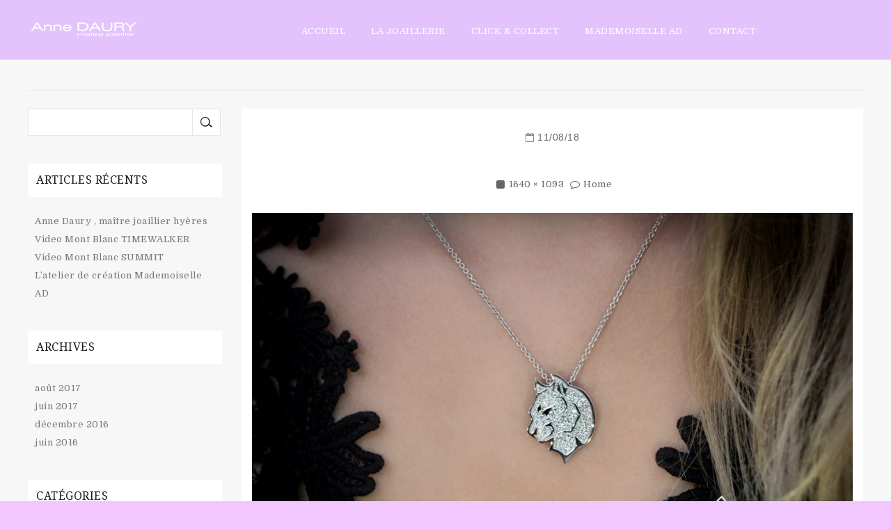

--- FILE ---
content_type: text/html; charset=UTF-8
request_url: http://bijouteriedaury.com/bijouterie-daury-hyeres-2/mademoiselle-ad-2018-63/
body_size: 10208
content:
<!DOCTYPE html>
<!--[if IE 7]>
<html class="ie ie7" lang="fr-FR">
<![endif]-->
<!--[if IE 8]>
<html class="ie ie8" lang="fr-FR">
<![endif]-->
<!--[if !(IE 7) | !(IE 8) ]><!-->
<html lang="fr-FR">
<!--<![endif]-->
<head>
<meta charset="UTF-8">
<meta name="viewport" content="width=device-width,user-scalable=no">

<link rel="profile" href="http://gmpg.org/xfn/11"/>
<link rel="pingback" href="http://bijouteriedaury.com/xmlrpc.php"/>

<!--[if lt IE 9]>
		<![endif]-->

	<!-- This site is optimized with the Yoast SEO plugin v15.2 - https://yoast.com/wordpress/plugins/seo/ -->
	<title>- Bijouterie Daury Hyères</title>
	<meta name="robots" content="index, follow, max-snippet:-1, max-image-preview:large, max-video-preview:-1" />
	<link rel="canonical" href="http://bijouteriedaury.com/wp-content/uploads/2018/08/Mademoiselle-AD-2018-63.jpg" />
	<meta property="og:locale" content="fr_FR" />
	<meta property="og:type" content="article" />
	<meta property="og:title" content="- Bijouterie Daury Hyères" />
	<meta property="og:url" content="http://bijouteriedaury.com/wp-content/uploads/2018/08/Mademoiselle-AD-2018-63.jpg" />
	<meta property="og:site_name" content="Bijouterie Daury Hyères" />
	<meta property="article:modified_time" content="2018-08-11T14:00:52+00:00" />
	<meta property="og:image" content="http://bijouteriedaury.com/wp-content/uploads/2018/08/Mademoiselle-AD-2018-63.jpg" />
	<meta property="og:image:width" content="1640" />
	<meta property="og:image:height" content="1093" />
	<meta name="twitter:card" content="summary" />
	<meta name="twitter:label1" value="Écrit par">
	<meta name="twitter:data1" value="mademoiselleadadmin">
	<script type="application/ld+json" class="yoast-schema-graph">{"@context":"https://schema.org","@graph":[{"@type":"WebSite","@id":"https://bijouteriedaury.com/#website","url":"https://bijouteriedaury.com/","name":"Bijouterie Daury Hy\u00e8res","description":"Bijoutier Joaillier Hy\u00e8res","potentialAction":[{"@type":"SearchAction","target":"https://bijouteriedaury.com/?s={search_term_string}","query-input":"required name=search_term_string"}],"inLanguage":"fr-FR"},{"@type":"WebPage","@id":"http://bijouteriedaury.com/wp-content/uploads/2018/08/Mademoiselle-AD-2018-63.jpg#webpage","url":"http://bijouteriedaury.com/wp-content/uploads/2018/08/Mademoiselle-AD-2018-63.jpg","name":"- Bijouterie Daury Hy\u00e8res","isPartOf":{"@id":"https://bijouteriedaury.com/#website"},"datePublished":"2018-08-11T13:41:49+00:00","dateModified":"2018-08-11T14:00:52+00:00","inLanguage":"fr-FR","potentialAction":[{"@type":"ReadAction","target":["http://bijouteriedaury.com/wp-content/uploads/2018/08/Mademoiselle-AD-2018-63.jpg"]}]}]}</script>
	<!-- / Yoast SEO plugin. -->


<link rel='dns-prefetch' href='//maps.googleapis.com' />
<link rel='dns-prefetch' href='//fonts.googleapis.com' />
<link rel='dns-prefetch' href='//s.w.org' />
<link rel="alternate" type="application/rss+xml" title="Bijouterie Daury Hyères &raquo; Flux" href="http://bijouteriedaury.com/feed/" />
<link rel="alternate" type="application/rss+xml" title="Bijouterie Daury Hyères &raquo; Flux des commentaires" href="http://bijouteriedaury.com/comments/feed/" />
		<script type="text/javascript">
			window._wpemojiSettings = {"baseUrl":"https:\/\/s.w.org\/images\/core\/emoji\/13.0.0\/72x72\/","ext":".png","svgUrl":"https:\/\/s.w.org\/images\/core\/emoji\/13.0.0\/svg\/","svgExt":".svg","source":{"concatemoji":"http:\/\/bijouteriedaury.com\/wp-includes\/js\/wp-emoji-release.min.js?ver=5.5.17"}};
			!function(e,a,t){var n,r,o,i=a.createElement("canvas"),p=i.getContext&&i.getContext("2d");function s(e,t){var a=String.fromCharCode;p.clearRect(0,0,i.width,i.height),p.fillText(a.apply(this,e),0,0);e=i.toDataURL();return p.clearRect(0,0,i.width,i.height),p.fillText(a.apply(this,t),0,0),e===i.toDataURL()}function c(e){var t=a.createElement("script");t.src=e,t.defer=t.type="text/javascript",a.getElementsByTagName("head")[0].appendChild(t)}for(o=Array("flag","emoji"),t.supports={everything:!0,everythingExceptFlag:!0},r=0;r<o.length;r++)t.supports[o[r]]=function(e){if(!p||!p.fillText)return!1;switch(p.textBaseline="top",p.font="600 32px Arial",e){case"flag":return s([127987,65039,8205,9895,65039],[127987,65039,8203,9895,65039])?!1:!s([55356,56826,55356,56819],[55356,56826,8203,55356,56819])&&!s([55356,57332,56128,56423,56128,56418,56128,56421,56128,56430,56128,56423,56128,56447],[55356,57332,8203,56128,56423,8203,56128,56418,8203,56128,56421,8203,56128,56430,8203,56128,56423,8203,56128,56447]);case"emoji":return!s([55357,56424,8205,55356,57212],[55357,56424,8203,55356,57212])}return!1}(o[r]),t.supports.everything=t.supports.everything&&t.supports[o[r]],"flag"!==o[r]&&(t.supports.everythingExceptFlag=t.supports.everythingExceptFlag&&t.supports[o[r]]);t.supports.everythingExceptFlag=t.supports.everythingExceptFlag&&!t.supports.flag,t.DOMReady=!1,t.readyCallback=function(){t.DOMReady=!0},t.supports.everything||(n=function(){t.readyCallback()},a.addEventListener?(a.addEventListener("DOMContentLoaded",n,!1),e.addEventListener("load",n,!1)):(e.attachEvent("onload",n),a.attachEvent("onreadystatechange",function(){"complete"===a.readyState&&t.readyCallback()})),(n=t.source||{}).concatemoji?c(n.concatemoji):n.wpemoji&&n.twemoji&&(c(n.twemoji),c(n.wpemoji)))}(window,document,window._wpemojiSettings);
		</script>
		<style type="text/css">
img.wp-smiley,
img.emoji {
	display: inline !important;
	border: none !important;
	box-shadow: none !important;
	height: 1em !important;
	width: 1em !important;
	margin: 0 .07em !important;
	vertical-align: -0.1em !important;
	background: none !important;
	padding: 0 !important;
}
</style>
	<link rel='stylesheet' id='diamondstore_google_fonts-css'  href='//fonts.googleapis.com/css?family=Domine&#038;subset=latin%2Clatin-ext&#038;ver=1.0.0' type='text/css' media='all' />
<link rel='stylesheet' id='diamondstore_css_isotope-css'  href='http://bijouteriedaury.com/wp-content/themes/diamondstore/css/isotop-port.css?ver=5.5.17' type='text/css' media='all' />
<link rel='stylesheet' id='diamondstore_custom-css'  href='http://bijouteriedaury.com/wp-content/themes/diamondstore/css/megnor/custom.css?ver=5.5.17' type='text/css' media='all' />
<link rel='stylesheet' id='diamondstore_owl.carousel-css'  href='http://bijouteriedaury.com/wp-content/themes/diamondstore/css/megnor/owl.carousel.css?ver=5.5.17' type='text/css' media='all' />
<link rel='stylesheet' id='diamondstore_owl.transitions-css'  href='http://bijouteriedaury.com/wp-content/themes/diamondstore/css/megnor/owl.transitions.css?ver=5.5.17' type='text/css' media='all' />
<link rel='stylesheet' id='diamondstore_shadowbox-css'  href='http://bijouteriedaury.com/wp-content/themes/diamondstore/css/megnor/shadowbox.css?ver=5.5.17' type='text/css' media='all' />
<link rel='stylesheet' id='diamondstore_shortcode_style-css'  href='http://bijouteriedaury.com/wp-content/themes/diamondstore/css/megnor/shortcode_style.css?ver=5.5.17' type='text/css' media='all' />
<link rel='stylesheet' id='diamondstore_animate_min-css'  href='http://bijouteriedaury.com/wp-content/themes/diamondstore/css/megnor/animate.min.css?ver=5.5.17' type='text/css' media='all' />
<link rel='stylesheet' id='wp-block-library-css'  href='http://bijouteriedaury.com/wp-includes/css/dist/block-library/style.min.css?ver=5.5.17' type='text/css' media='all' />
<link rel='stylesheet' id='contact-form-7-css'  href='http://bijouteriedaury.com/wp-content/plugins/contact-form-7/includes/css/styles.css?ver=5.4' type='text/css' media='all' />
<link rel='stylesheet' id='google-maps-builder-plugin-styles-css'  href='http://bijouteriedaury.com/wp-content/plugins/google-maps-builder/vendor/wordimpress/maps-builder-core/assets/css/google-maps-builder.min.css?ver=2.1.2' type='text/css' media='all' />
<link rel='stylesheet' id='google-maps-builder-map-icons-css'  href='http://bijouteriedaury.com/wp-content/plugins/google-maps-builder/vendor/wordimpress/maps-builder-core/includes/libraries/map-icons/css/map-icons.css?ver=2.1.2' type='text/css' media='all' />
<link rel='stylesheet' id='diamondstore-fonts-css'  href='//fonts.googleapis.com/css?family=Source+Sans+Pro%3A300%2C400%2C700%2C300italic%2C400italic%2C700italic%7CBitter%3A400%2C700&#038;subset=latin%2Clatin-ext' type='text/css' media='all' />
<link rel='stylesheet' id='font_awesome-css'  href='http://bijouteriedaury.com/wp-content/themes/diamondstore/fonts/css/font-awesome.css?ver=2.09' type='text/css' media='all' />
<link rel='stylesheet' id='diamondstore-style-css'  href='http://bijouteriedaury.com/wp-content/themes/diamondstore/style.css?ver=5.5.17' type='text/css' media='all' />
<link rel='stylesheet' id='diamondstore_responsive-css'  href='http://bijouteriedaury.com/wp-content/themes/diamondstore/responsive.css?ver=5.5.17' type='text/css' media='all' />
<script type='text/javascript' src='http://bijouteriedaury.com/wp-includes/js/jquery/jquery.js?ver=1.12.4-wp' id='jquery-core-js'></script>
<script type='text/javascript' src='http://bijouteriedaury.com/wp-content/themes/diamondstore/js/keyboard-image-navigation.js?ver=20130402' id='templatemela-keyboard-image-navigation-js'></script>
<script type='text/javascript' src='http://bijouteriedaury.com/wp-content/themes/diamondstore/js/megnor/jquery.jqtransform.js?ver=5.5.17' id='diamondstore_jquery_jqtransform-js'></script>
<script type='text/javascript' src='http://bijouteriedaury.com/wp-content/themes/diamondstore/js/megnor/jquery.jqtransform.script.js?ver=5.5.17' id='diamondstore_jquery_jqtransform_script-js'></script>
<script type='text/javascript' src='http://bijouteriedaury.com/wp-content/themes/diamondstore/js/megnor/jquery.custom.min.js?ver=5.5.17' id='diamondstore_jquery_custom_script-js'></script>
<script type='text/javascript' src='http://bijouteriedaury.com/wp-content/themes/diamondstore/js/jquery.isotope.min.js?ver=5.5.17' id='diamondstore_jquery_isotope-js'></script>
<script type='text/javascript' src='http://bijouteriedaury.com/wp-content/themes/diamondstore/js/megnor/megnor.min.js?ver=5.5.17' id='diamondstore_jquery_megnor-js'></script>
<script type='text/javascript' src='http://bijouteriedaury.com/wp-content/themes/diamondstore/js/megnor/carousel.min.js?ver=5.5.17' id='diamondstore_jquery_carousel-js'></script>
<script type='text/javascript' src='http://bijouteriedaury.com/wp-content/themes/diamondstore/js/megnor/jquery.inview.js?ver=5.5.17' id='diamondstore_jquery_inview-js'></script>
<script type='text/javascript' src='http://bijouteriedaury.com/wp-content/themes/diamondstore/js/megnor/jquery.easypiechart.min.js?ver=5.5.17' id='diamondstore_jquery_easypiechart-js'></script>
<script type='text/javascript' src='http://bijouteriedaury.com/wp-content/themes/diamondstore/js/megnor/custom.js?ver=5.5.17' id='diamondstore_jquery_custom-js'></script>
<script type='text/javascript' src='http://bijouteriedaury.com/wp-content/themes/diamondstore/js/megnor/owl.carousel.min.js?ver=5.5.17' id='diamondstore_jquery_owlcarousel-js'></script>
<script type='text/javascript' src='http://bijouteriedaury.com/wp-content/themes/diamondstore/js/megnor/jquery.formalize.min.js?ver=5.5.17' id='diamondstore_jquery_formalize-js'></script>
<script type='text/javascript' src='http://bijouteriedaury.com/wp-content/themes/diamondstore/js/megnor/respond.min.js?ver=5.5.17' id='diamondstore_jquery_respond-js'></script>
<script type='text/javascript' src='http://bijouteriedaury.com/wp-content/themes/diamondstore/js/megnor/jquery.validate.js?ver=5.5.17' id='diamondstore_jquery_validate-js'></script>
<script type='text/javascript' src='http://bijouteriedaury.com/wp-content/themes/diamondstore/js/megnor/shadowbox.js?ver=5.5.17' id='diamondstore_jquery_shadowbox-js'></script>
<script type='text/javascript' src='http://bijouteriedaury.com/wp-content/themes/diamondstore/js/megnor/waypoints.min.js?ver=5.5.17' id='diamondstore_jquery_waypoints-js'></script>
<script type='text/javascript' src='http://bijouteriedaury.com/wp-content/themes/diamondstore/js/megnor/jquery.megamenu.js?ver=5.5.17' id='diamondstore_jquery_megamenu-js'></script>
<script type='text/javascript' src='http://bijouteriedaury.com/wp-content/themes/diamondstore/js/megnor/easyResponsiveTabs.js?ver=5.5.17' id='diamondstore_easyResponsiveTabs-js'></script>
<script type='text/javascript' src='http://bijouteriedaury.com/wp-content/themes/diamondstore/js/megnor/jquery.treeview.js?ver=5.5.17' id='diamondstore_jtree_min-js'></script>
<script type='text/javascript' src='http://bijouteriedaury.com/wp-content/themes/diamondstore/js/megnor/jquery.jscroll.min.js?ver=5.5.17' id='diamondstore_jquery_scroll-min-js'></script>
<script type='text/javascript' src='http://bijouteriedaury.com/wp-content/themes/diamondstore/js/megnor/parallex.js?ver=5.5.17' id='diamondstore_jquery_parallex-js'></script>
<script type='text/javascript' src='http://bijouteriedaury.com/wp-content/themes/diamondstore/js/megnor/countUp.js?ver=5.5.17' id='diamondstore_jquery_countUp-js'></script>
<script type='text/javascript' src='http://bijouteriedaury.com/wp-content/themes/diamondstore/js/html5.js?ver=5.5.17' id='diamondstore_html5-js'></script>
<script type='text/javascript' id='diamondstore_phpvariable-js-extra'>
/* <![CDATA[ */
var php_var = {"diamondstore_loadmore":"6","diamondstore_pagination":"","diamondstore_nomore":"No more products found !"};
/* ]]> */
</script>
<script type='text/javascript' src='http://bijouteriedaury.com/wp-content/themes/diamondstore/js/megnor/megnorloadmore.js?ver=5.5.17' id='diamondstore_phpvariable-js'></script>
<script type='text/javascript' src='https://maps.googleapis.com/maps/api/js?v=3.exp&#038;libraries=places&#038;key=AIzaSyBJtQvBW7IY8mz8_YoeMuzScKgUln_xlPs&#038;ver=5.5.17' id='google-maps-builder-gmaps-js'></script>
<link rel="https://api.w.org/" href="http://bijouteriedaury.com/wp-json/" /><link rel="alternate" type="application/json" href="http://bijouteriedaury.com/wp-json/wp/v2/media/6569" /><link rel="EditURI" type="application/rsd+xml" title="RSD" href="http://bijouteriedaury.com/xmlrpc.php?rsd" />
<link rel="wlwmanifest" type="application/wlwmanifest+xml" href="http://bijouteriedaury.com/wp-includes/wlwmanifest.xml" /> 
<meta name="generator" content="WordPress 5.5.17" />
<link rel='shortlink' href='http://bijouteriedaury.com/?p=6569' />
<link rel="alternate" type="application/json+oembed" href="http://bijouteriedaury.com/wp-json/oembed/1.0/embed?url=http%3A%2F%2Fbijouteriedaury.com%2Fbijouterie-daury-hyeres-2%2Fmademoiselle-ad-2018-63%2F" />
<link rel="alternate" type="text/xml+oembed" href="http://bijouteriedaury.com/wp-json/oembed/1.0/embed?url=http%3A%2F%2Fbijouteriedaury.com%2Fbijouterie-daury-hyeres-2%2Fmademoiselle-ad-2018-63%2F&#038;format=xml" />
<script type="text/javascript"> 

/**  all layers have to be in this global array - in further process each map will have something like vectorM[map_ol3js_n][layer_n] */
var vectorM = [[]];


/** put translations from PHP/mo to JavaScript */
var translations = [];

/** global GET-Parameters */
var HTTP_GET_VARS = [];

</script><!-- OSM plugin V5.8: did not add geo meta tags. --> 
<meta name="generator" content="/homepages/0/d680468303/htdocs/clickandbuilds/MademoiselleAD/wp-content/themes/diamondstore/style.css - " /><link rel="shortcut icon" type="image/png" href="http://bijouteriedaury.com/wp-content/themes/diamondstore/templatemela/favicon.ico" />		<link href='//fonts.googleapis.com/css?family=Domine' rel='stylesheet' type='text/css' />
			<link href='//fonts.googleapis.com/css?family=Droid+Serif' rel='stylesheet' type='text/css' />
			<link href='//fonts.googleapis.com/css?family=Oxygen' rel='stylesheet' type='text/css' />
			<link href='//fonts.googleapis.com/css?family=Oswald' rel='stylesheet' type='text/css' />
			<link href='//fonts.googleapis.com/css?family=Play' rel='stylesheet' type='text/css' />
			<link href='//fonts.googleapis.com/css?family=Bitter' rel='stylesheet' type='text/css' />
	<style type="text/css">
		h1 {	
		font-family:'Droid Serif', Arial, Helvetica, sans-serif;
	}	
			h1 {	
		color:#1A1A1A;	
	}	
			h2 {	
		font-family:'Oxygen', Arial, Helvetica, sans-serif;
	}	
			h2 {	
		color:#1A1A1A;	
	}	
			h3 {	
		font-family:'Domine', Arial, Helvetica, sans-serif;
	}	
			h3 { color:#1A1A1A;}
			h4 {	
		font-family:'Oswald', Arial, Helvetica, sans-serif;
	}	
		
		h4 {	
		color:#1A1A1A;	
	}	
			h5 {	
		font-family:'Play', Arial, Helvetica, sans-serif;
	}	
			h5 {	
		color:#1A1A1A;	
	}	
			h6 {	
		font-family:'Bitter', Arial, Helvetica, sans-serif;
	}	
		
		h6 {	
		color:#1A1A1A;	
	}	
			.home-service h3.widget-title {	
		font-family:'Domine', Arial, Helvetica, sans-serif;
	}	
		
	
	a {
		color:#666666;
	}
	a:hover {
		color:#1A1A1A;
	}
	.footer a, .site-footer a, .site-footer{
		color:#808080; 
	}
	.footer a:hover, .footer .footer-links li a:hover, .site-footer a:hover{
		color:#DAC0FC;		 
	}
		h3 {	
		font-family:'Domine', Arial, Helvetica, sans-serif;	
	}	
		
		.site-footer {	
		font-family:'Domine', Arial, Helvetica, sans-serif;	
	}	
		
	.site-footer {
		background-color:#FFFFFF ;
	}
	.navbar, .navbar-mobile {
		background-color:# ;
	}
	body {
		background-color:#F2C7FF ;
				background-image: url("http://bijouteriedaury.com/wp-content/themes/diamondstore/images/megnor/colorpicker/pattern/body-bg.png");
		background-position:top left ;
		background-repeat:repeat;
		background-attachment:scroll;
					
		color:#030303;
	} 
	
	.topbar-outer{background:rgba(218,192,252,1)}
	.topbar-main,.contact-phone,.cal-us{ color:#FFFFFF; }
	.topbar-main a,.header-menu-links li a,.header_logout a{ color:#FFFFFF; }
	.topbar-main a:hover,.header-menu-links li a:hover,.header_logout a:hover{ color:#4A203E; }
	
	.navigation-menu{background-color:rgba(218,192,252,0.0)}
	.mobile-menu ul li a,.mega-menu ul li a{color:#FFFFFF; }
	.mobile-menu ul li a:hover,.mega-menu ul li a:hover,.mega-menu .current_page_item > a,.mobile-menu .current_page_item > a{color:#4A203E; }
		
	.site-header {
		background-color:rgba(218,192,252,0.6);
			} 
		body {	
		font-family: 'Domine', Arial, Helvetica, sans-serif;	
	}
	
.widget button, .widget input[type="button"], 
.widget input[type="reset"], .widget input[type="submit"], 
a.button, button, .contributor-posts-link, input[type="button"], 
input[type="reset"], input[type="submit"], .button_content_inner a,
.woocommerce #content input.button, .woocommerce #respond input#submit, 
.woocommerce a.button, .woocommerce button.button, .woocommerce input.button, 
.woocommerce-page #content input.button, .woocommerce-page #respond input#submit, 
.woocommerce-page a.button, .woocommerce-page button.button
{
background-color:rgba(255,255,255,0.0);
}
	
.widget input[type="button"]:hover,.widget input[type="button"]:focus,.widget input[type="reset"]:hover,.widget input[type="reset"]:focus,.widget input[type="submit"]:hover,.widget input[type="submit"]:focus,a.button:hover,a.button:focus,button:hover,button:focus,.contributor-posts-link:hover,input[type="button"]:hover,input[type="button"]:focus,input[type="reset"]:hover,input[type="reset"]:focus,input[type="submit"]:hover,input[type="submit"]:focus,.calloutarea_button a.button:hover,.calloutarea_button a.button:focus,.button_content_inner a:hover,.button_content_inner a:focus,.woocommerce #content input.button:hover, .woocommerce #respond input#submit:hover, .woocommerce a.button:hover, .woocommerce button.button:hover, .woocommerce input.button:hover, .woocommerce-page #content input.button:hover, .woocommerce-page #respond input#submit:hover, .woocommerce-page a.button:hover, .woocommerce-page button.button:hover, .woocommerce-page input.button:hover,.woocommerce #content input.button.disabled,.woocommerce #content input.button:disabled,.woocommerce #respond input#submit.disabled,.woocommerce #respond input#submit:disabled,.woocommerce a.button.disabled,.woocommerce a.button:disabled,.woocommerce button.button.disabled,.woocommerce button.button:disabled,.woocommerce input.button.disabled,.woocommerce input.button:disabled,.woocommerce-page #content input.button.disabled,.woocommerce-page #content input.button:disabled,.woocommerce-page #respond input#submit.disabled,.woocommerce-page #respond input#submit:disabled,.woocommerce-page a.button.disabled,.woocommerce-page a.button:disabled,.woocommerce-page button.button.disabled,.woocommerce-page button.button:disabled,.woocommerce-page input.button.disabled,.woocommerce-page input.button:disabled,.woocommerce #content table.cart .checkout-button:hover
	{
		background-color:rgba(26,26,26,1);
	}	
			
</style>

<style type="text/css"></style>

<style type="text/css">
.synved-social-resolution-single {
display: inline-block;
}
.synved-social-resolution-normal {
display: inline-block;
}
.synved-social-resolution-hidef {
display: none;
}

@media only screen and (min--moz-device-pixel-ratio: 2),
only screen and (-o-min-device-pixel-ratio: 2/1),
only screen and (-webkit-min-device-pixel-ratio: 2),
only screen and (min-device-pixel-ratio: 2),
only screen and (min-resolution: 2dppx),
only screen and (min-resolution: 192dpi) {
	.synved-social-resolution-normal {
	display: none;
	}
	.synved-social-resolution-hidef {
	display: inline-block;
	}
}
</style>
	<style type="text/css" id="templatemela-header-css">
			.site-title,
		.site-description {
			clip: rect(1px 1px 1px 1px); /* IE7 */
			clip: rect(1px, 1px, 1px, 1px);
			position: absolute;
		}
		</style>
	<style></style></head>
<body class="attachment attachment-template-default attachmentid-6569 attachment-jpeg masthead-fixed singular shop-left-sidebar">


<div id="page" class="hfeed site">
<!-- Header -->

<header id="masthead" class="site-header header ">
  <div class="site-header-main">
    <div class="header-main theme-container">			
		<div class="header_left">
			<div class="header-logo">
							<a href="http://bijouteriedaury.com/" title="Bijouterie Daury Hyères" rel="home">
				<img alt="http://bijouteriedaury.com/wp-content/uploads/2017/06/logo-Anne-Daury-1.png" src="http://bijouteriedaury.com/wp-content/uploads/2017/06/logo-Anne-Daury-menu.png" />				</a>
										<h2 class="site-description">
					Bijoutier Joaillier Hyères				</h2>
						</div>
		</div><!-- End header_left -->
			 	<div class="header_center">				
			<div class="navigation-menu navigation-block ">
		<div id="navbar" class="header-bottom navbar default">
			<nav id="site-navigation" class="navigation main-navigation">											
					<h3 class="menu-toggle">Menu</h3>
					<a class="screen-reader-text skip-link" href="#content" title="Skip to content">Skip to content</a>	
					<div class="mega-menu">
					<div class="menu-menu-container"><ul id="menu-menu" class="mega"><li id="menu-item-5381" class="menu-item menu-item-type-post_type menu-item-object-page menu-item-home menu-item-5381"><a href="http://bijouteriedaury.com/">Accueil</a></li>
<li id="menu-item-5383" class="menu-item menu-item-type-post_type menu-item-object-page menu-item-has-children menu-item-5383"><a href="http://bijouteriedaury.com/bijoutier-joaillier-hyeres/">La Joaillerie</a>
<ul class="sub-menu">
	<li id="menu-item-6048" class="menu-item menu-item-type-post_type menu-item-object-page menu-item-6048"><a href="http://bijouteriedaury.com/bijoutier-joaillier-hyeres-2/">Expertises &#038; estimations</a></li>
</ul>
</li>
<li id="menu-item-6647" class="menu-item menu-item-type-custom menu-item-object-custom menu-item-6647"><a href="https://eboutiquedaury.com">CLICK &#038; COLLECT</a></li>
<li id="menu-item-5752" class="menu-item menu-item-type-post_type menu-item-object-page menu-item-has-children menu-item-5752"><a href="http://bijouteriedaury.com/atelier-joaillier-hyeres-var/">Mademoiselle AD</a>
<ul class="sub-menu">
	<li id="menu-item-6309" class="menu-item menu-item-type-post_type menu-item-object-page menu-item-6309"><a href="http://bijouteriedaury.com/mademoiselle-ad-joaillier-ethique-francais/">Collection Mademoiselle  AD</a></li>
</ul>
</li>
<li id="menu-item-5387" class="menu-item menu-item-type-post_type menu-item-object-page menu-item-has-children menu-item-5387"><a href="http://bijouteriedaury.com/bijouterie-hyeres-anne-daury/">Contact</a>
<ul class="sub-menu">
	<li id="menu-item-5384" class="menu-item menu-item-type-post_type menu-item-object-page menu-item-5384"><a href="http://bijouteriedaury.com/blog-2/creation-de-bijoux-hyeres/">Blog</a></li>
</ul>
</li>
</ul></div>				</div>
				<div class="mobile-menu">		
						<div class="menu-menu-container"><ul id="menu-menu-1" class="mobile-menu-inner"><li class="menu-item menu-item-type-post_type menu-item-object-page menu-item-home menu-item-5381"><a href="http://bijouteriedaury.com/">Accueil</a></li>
<li class="menu-item menu-item-type-post_type menu-item-object-page menu-item-has-children menu-item-5383"><a href="http://bijouteriedaury.com/bijoutier-joaillier-hyeres/">La Joaillerie</a>
<ul class="sub-menu">
	<li class="menu-item menu-item-type-post_type menu-item-object-page menu-item-6048"><a href="http://bijouteriedaury.com/bijoutier-joaillier-hyeres-2/">Expertises &#038; estimations</a></li>
</ul>
</li>
<li class="menu-item menu-item-type-custom menu-item-object-custom menu-item-6647"><a href="https://eboutiquedaury.com">CLICK &#038; COLLECT</a></li>
<li class="menu-item menu-item-type-post_type menu-item-object-page menu-item-has-children menu-item-5752"><a href="http://bijouteriedaury.com/atelier-joaillier-hyeres-var/">Mademoiselle AD</a>
<ul class="sub-menu">
	<li class="menu-item menu-item-type-post_type menu-item-object-page menu-item-6309"><a href="http://bijouteriedaury.com/mademoiselle-ad-joaillier-ethique-francais/">Collection Mademoiselle  AD</a></li>
</ul>
</li>
<li class="menu-item menu-item-type-post_type menu-item-object-page menu-item-has-children menu-item-5387"><a href="http://bijouteriedaury.com/bijouterie-hyeres-anne-daury/">Contact</a>
<ul class="sub-menu">
	<li class="menu-item menu-item-type-post_type menu-item-object-page menu-item-5384"><a href="http://bijouteriedaury.com/blog-2/creation-de-bijoux-hyeres/">Blog</a></li>
</ul>
</li>
</ul></div>				</div>				
			</nav><!-- #site-navigation -->
		</div>
	</div><!-- End navigation-menu -->																											
		</div><!-- End header_center -->		
		<div class="header_right">
		
					
				
				
				</div>	<!-- End header_right -->				    
  	</div><!-- End header-main -->
  </div><!-- End site-header-main -->
</header>
<!-- #masthead -->
<!-- Center -->
<div id="main" class="site-main ">
<div class="main_inner">
		<!-- Start main slider -->	
	 	<!-- End main slider -->
				
	<!-- End main slider -->
	<div class="page-title header">
  <div class="page-title-inner">
<h1 class="entry-title-main">
    </h1>
    <div class="breadcrumbs">
      </div>
  </div>
</div>
		<div class="main-content-inner ">
	<div class="main-content-inner">
  <section id="primary" class="content-area image-attachment">
    <div id="content" class="site-content" role="main">
            <article id="post-6569" class="post-6569 attachment type-attachment status-inherit hentry">
       
        
          <div class="entry-main-content"> 
		  		<div class="entry-content-date">
					<div class="entry-date"><div class="day"><i class="fa fa-calendar-o"></i><a href="http://bijouteriedaury.com/bijouterie-daury-hyeres-2/mademoiselle-ad-2018-63/">11/08/18</a></div></div>				</div>
				 <header class="entry-header">
				 
				</header>
				<div class="entry-content-inner">
				
				<span class="full-size-link"><a href="http://bijouteriedaury.com/wp-content/uploads/2018/08/Mademoiselle-AD-2018-63.jpg">1640 &times; 1093</a></span> <span class="parent-post-link"><a href="http://bijouteriedaury.com/" rel="gallery">Home</a></span>
            			</div>
          </div>
          <!-- .entry-meta -->
     
        <!-- .entry-header -->
        <div class="entry-content">
          <div class="entry-attachment">
            <div class="attachment">
              <a href="http://bijouteriedaury.com/bijouterie-daury-hyeres-2/brand2-2/" title="" rel="attachment"><img width="1000" height="666" src="http://bijouteriedaury.com/wp-content/uploads/2018/08/Mademoiselle-AD-2018-63.jpg" class="attachment-1000x1000 size-1000x1000" alt="" loading="lazy" srcset="http://bijouteriedaury.com/wp-content/uploads/2018/08/Mademoiselle-AD-2018-63.jpg 1640w, http://bijouteriedaury.com/wp-content/uploads/2018/08/Mademoiselle-AD-2018-63-300x200.jpg 300w, http://bijouteriedaury.com/wp-content/uploads/2018/08/Mademoiselle-AD-2018-63-768x512.jpg 768w, http://bijouteriedaury.com/wp-content/uploads/2018/08/Mademoiselle-AD-2018-63-1024x682.jpg 1024w, http://bijouteriedaury.com/wp-content/uploads/2018/08/Mademoiselle-AD-2018-63-272x182.jpg 272w" sizes="(max-width: 1000px) 100vw, 1000px" /></a>            </div>
            <!-- .attachment -->
                      </div>
          <!-- .entry-attachment -->
                  </div>
        <!-- .entry-content -->
      </article>
      <!-- #post-## -->
      <nav id="image-navigation" class="navigation image-navigation">
        <div class="nav-links">
          <a href='http://bijouteriedaury.com/bijouterie-daury-hyeres-2/mademoiselle-ad-2018-39/'><div class="previous-image">Previous Image</div></a>          <a href='http://bijouteriedaury.com/bijouterie-daury-hyeres-2/mademoiselle-ad-2018-44/'><div class="next-image">Next Image</div></a>        </div>
        <!-- .nav-links -->
      </nav>
      <!-- #image-navigation -->
      <div id="comments" class="comments-area">
    </div>
<!-- #comments -->          </div>
    <!-- #content -->
  </section>
  <!-- #primary -->
  <div id="secondary">
      <div id="primary-sidebar" class="primary-sidebar widget-area" role="complementary">
    <aside id="search-2" class="widget widget_search"><form role="search" method="get" id="searchform" class="search-form" action="http://bijouteriedaury.com/" >
    <div><label class="screen-reader-text" for="s">Search for:</label>
    <input class="search-field" type="text" value="" name="s" id="s" />
    <input class="search-submit" type="submit" id="searchsubmit" value="Go" />
    </div>
    </form></aside>
		<aside id="recent-posts-2" class="widget widget_recent_entries">
		<h1 class="widget-title">Articles récents</h1>
		<ul>
											<li>
					<a href="http://bijouteriedaury.com/bijouterie-hyeres/">Anne Daury , maître joaillier hyères</a>
									</li>
											<li>
					<a href="http://bijouteriedaury.com/mont-blanc-timewalker/">Video Mont Blanc TIMEWALKER</a>
									</li>
											<li>
					<a href="http://bijouteriedaury.com/post-format-video-youtube/">Video Mont Blanc SUMMIT</a>
									</li>
											<li>
					<a href="http://bijouteriedaury.com/joaillier-createur-toulon-hyeres/">L&rsquo;atelier de création Mademoiselle AD</a>
									</li>
					</ul>

		</aside><aside id="archives-2" class="widget widget_archive"><h1 class="widget-title">Archives</h1>
			<ul>
					<li><a href='http://bijouteriedaury.com/2017/08/'>août 2017</a></li>
	<li><a href='http://bijouteriedaury.com/2017/06/'>juin 2017</a></li>
	<li><a href='http://bijouteriedaury.com/2016/12/'>décembre 2016</a></li>
	<li><a href='http://bijouteriedaury.com/2016/06/'>juin 2016</a></li>
			</ul>

			</aside><aside id="categories-2" class="widget widget_categories"><h1 class="widget-title">Catégories</h1>
			<ul>
					<li class="cat-item cat-item-1"><a href="http://bijouteriedaury.com/category/autres-articles/">Autres articles</a>
</li>
	<li class="cat-item cat-item-17"><a href="http://bijouteriedaury.com/category/latelier/">L&#039;atelier</a>
</li>
	<li class="cat-item cat-item-15"><a href="http://bijouteriedaury.com/category/nos-marques/">Nos marques</a>
</li>
	<li class="cat-item cat-item-148"><a href="http://bijouteriedaury.com/category/videos/">Vidéos</a>
</li>
			</ul>

			</aside>  </div>
  <!-- #primary-sidebar -->
  </div>
<!-- #secondary --></div>
</div>
</div>
<!-- .main-content-inner -->
</div>
<!-- .main_inner -->
</div>
<!-- #main -->
<footer id="colophon" class="site-footer" role="contentinfo">
  <div class="footer_outer">
  
  <div class="footer_inner theme-container">
        
	<!-- .footer-bottom -->
  </div>
  </div>
  <div class="footer-bottom">
	<div class="footer-bottom-container theme-container">
	
	 
			
	  <div class="footer_center">			  
			  <div class="site-info">   &copy; 2026 <a href="http://vortexmedia.fr" title="Bijouterie Daury Hyères" rel="home">site réalisé par vortexmedia				</a>
							  </div>
	    </div>
		
		 </div>
  </div>
  <!--. Footer inner -->
</footer>
<!-- #colophon -->
</div>
<!-- #page -->
<div class="backtotop"><a style="display: none;" id="to_top" href="#"></a></div>
<script type='text/javascript' src='http://bijouteriedaury.com/wp-includes/js/dist/vendor/wp-polyfill.min.js?ver=7.4.4' id='wp-polyfill-js'></script>
<script type='text/javascript' id='wp-polyfill-js-after'>
( 'fetch' in window ) || document.write( '<script src="http://bijouteriedaury.com/wp-includes/js/dist/vendor/wp-polyfill-fetch.min.js?ver=3.0.0"></scr' + 'ipt>' );( document.contains ) || document.write( '<script src="http://bijouteriedaury.com/wp-includes/js/dist/vendor/wp-polyfill-node-contains.min.js?ver=3.42.0"></scr' + 'ipt>' );( window.DOMRect ) || document.write( '<script src="http://bijouteriedaury.com/wp-includes/js/dist/vendor/wp-polyfill-dom-rect.min.js?ver=3.42.0"></scr' + 'ipt>' );( window.URL && window.URL.prototype && window.URLSearchParams ) || document.write( '<script src="http://bijouteriedaury.com/wp-includes/js/dist/vendor/wp-polyfill-url.min.js?ver=3.6.4"></scr' + 'ipt>' );( window.FormData && window.FormData.prototype.keys ) || document.write( '<script src="http://bijouteriedaury.com/wp-includes/js/dist/vendor/wp-polyfill-formdata.min.js?ver=3.0.12"></scr' + 'ipt>' );( Element.prototype.matches && Element.prototype.closest ) || document.write( '<script src="http://bijouteriedaury.com/wp-includes/js/dist/vendor/wp-polyfill-element-closest.min.js?ver=2.0.2"></scr' + 'ipt>' );
</script>
<script type='text/javascript' src='http://bijouteriedaury.com/wp-includes/js/dist/i18n.min.js?ver=4ab02c8fd541b8cfb8952fe260d21f16' id='wp-i18n-js'></script>
<script type='text/javascript' src='http://bijouteriedaury.com/wp-includes/js/dist/vendor/lodash.min.js?ver=4.17.21' id='lodash-js'></script>
<script type='text/javascript' id='lodash-js-after'>
window.lodash = _.noConflict();
</script>
<script type='text/javascript' src='http://bijouteriedaury.com/wp-includes/js/dist/url.min.js?ver=d80b474ffb72c3b6933165cc1b3419f6' id='wp-url-js'></script>
<script type='text/javascript' src='http://bijouteriedaury.com/wp-includes/js/dist/hooks.min.js?ver=63769290dead574c40a54748f22ada71' id='wp-hooks-js'></script>
<script type='text/javascript' id='wp-api-fetch-js-translations'>
( function( domain, translations ) {
	var localeData = translations.locale_data[ domain ] || translations.locale_data.messages;
	localeData[""].domain = domain;
	wp.i18n.setLocaleData( localeData, domain );
} )( "default", {"translation-revision-date":"2022-11-03 13:14:29+0000","generator":"GlotPress\/4.0.1","domain":"messages","locale_data":{"messages":{"":{"domain":"messages","plural-forms":"nplurals=2; plural=n > 1;","lang":"fr"},"You are probably offline.":["Vous \u00eates probablement hors ligne."],"Media upload failed. If this is a photo or a large image, please scale it down and try again.":["Le t\u00e9l\u00e9versement du m\u00e9dia a \u00e9chou\u00e9. S\u2019il s\u2019agit d\u2019une photo ou d\u2019une grande image, veuillez la redimensionner puis r\u00e9essayer."],"An unknown error occurred.":["Une erreur inconnue est survenue."],"The response is not a valid JSON response.":["La r\u00e9ponse n\u2019est pas une r\u00e9ponse JSON valide."]}},"comment":{"reference":"wp-includes\/js\/dist\/api-fetch.js"}} );
</script>
<script type='text/javascript' src='http://bijouteriedaury.com/wp-includes/js/dist/api-fetch.min.js?ver=0bb73d10eeea78a4d642cdd686ca7f59' id='wp-api-fetch-js'></script>
<script type='text/javascript' id='wp-api-fetch-js-after'>
wp.apiFetch.use( wp.apiFetch.createRootURLMiddleware( "http://bijouteriedaury.com/wp-json/" ) );
wp.apiFetch.nonceMiddleware = wp.apiFetch.createNonceMiddleware( "aa6a8a9893" );
wp.apiFetch.use( wp.apiFetch.nonceMiddleware );
wp.apiFetch.use( wp.apiFetch.mediaUploadMiddleware );
wp.apiFetch.nonceEndpoint = "http://bijouteriedaury.com/wp-admin/admin-ajax.php?action=rest-nonce";
</script>
<script type='text/javascript' id='contact-form-7-js-extra'>
/* <![CDATA[ */
var wpcf7 = [];
/* ]]> */
</script>
<script type='text/javascript' src='http://bijouteriedaury.com/wp-content/plugins/contact-form-7/includes/js/index.js?ver=5.4' id='contact-form-7-js'></script>
<script type='text/javascript' src='http://bijouteriedaury.com/wp-content/themes/diamondstore/js/functions.js?ver=2014-02-01' id='templatemela-script-js'></script>
<script type='text/javascript' src='http://bijouteriedaury.com/wp-content/themes/diamondstore/js/navigation.js?ver=1.0' id='templatemela-navigation-js'></script>
<script type='text/javascript' src='http://bijouteriedaury.com/wp-content/plugins/google-maps-builder/vendor/wordimpress/maps-builder-core/assets/js/plugins//gmb-infobubble.min.js?ver=2.1.2' id='google-maps-builder-infowindows-js'></script>
<script type='text/javascript' id='google-maps-builder-plugin-script-js-extra'>
/* <![CDATA[ */
var gmb_data = {"i18n":{"get_directions":"Get Directions","visit_website":"Visit Website"},"infobubble_args":{"shadowStyle":0,"padding":12,"backgroundColor":"rgb(255, 255, 255)","borderRadius":3,"arrowSize":15,"minHeight":20,"maxHeight":450,"minWidth":200,"maxWidth":350,"borderWidth":0,"disableAutoPan":true,"disableAnimation":true,"backgroundClassName":"gmb-infobubble","closeSrc":"https:\/\/www.google.com\/intl\/en_us\/mapfiles\/close.gif"}};
/* ]]> */
</script>
<script type='text/javascript' src='http://bijouteriedaury.com/wp-content/plugins/google-maps-builder/vendor/wordimpress/maps-builder-core/assets/js/frontend/google-maps-builder.min.js?ver=2.1.2' id='google-maps-builder-plugin-script-js'></script>
<script type='text/javascript' src='http://bijouteriedaury.com/wp-content/plugins/google-maps-builder/vendor/wordimpress/maps-builder-core/includes/libraries/map-icons/js/map-icons.js?ver=2.1.2' id='google-maps-builder-maps-icons-js'></script>
<script type='text/javascript' src='http://bijouteriedaury.com/wp-includes/js/wp-embed.min.js?ver=5.5.17' id='wp-embed-js'></script>
</body>
</html>

--- FILE ---
content_type: text/css
request_url: http://bijouteriedaury.com/wp-content/themes/diamondstore/style.css?ver=5.5.17
body_size: 44202
content:
/*
Theme Name: diamondstore
Theme URI: http://template-demo.org/woo/WCM02/WCM020029
Author: Templatemela
Author URI: http://www.templatemela.com
Version: 1.0
Description: Our default theme lets you create a responsive magazine website with a sleek, modern design.
License: GNU General Public License v2 or later
License URI: http://www.templatemela.com/license
Tags:  one-column, two-columns, right-sidebar, custom-header, custom-menu, editor-style, featured-images, post-formats, rtl-language-support, sticky-post, translation-ready
Text Domain: diamondstore
*/
/*------------------------------------------------------------------
[Table of contents]

1. Body
2. Header / #header
	2.1. Navigation / #navbar
3. Content / #content
	3.1. Left column / #leftcolumn
	3.2. Right column / #rightcolumn
	3.3. Sidebar / #sidebar
		3.3.1. RSS / #rss
		3.3.2. Search / #search
		3.3.3. Boxes / .box
		3.3.4. Sideblog / #sideblog
		3.3.5. Advertisements / .ads
4. Footer / #footer
-------------------------------------------------------------------*/
ul.products.grid .woocommerce-product-details__short-description{display:none;}
ul.products.list .woocommerce-product-details__short-description {
    clear:none;
    float: left;
    width: 100%;
	margin:10px 0;
	display:block;
}
#yith-quick-view-content div.images{margin:0; box-sizing:border-box;}
#yith-quick-view-content div.summary{box-sizing:border-box;}
#yith-quick-view-modal #yith-quick-view-content{padding:20px;}
.header_cart #shopping_cart .amount {
    display: none;
	visibility: hidden;
}
body {
    color: #696969;
    font-family: "Domine",Arial,Helvetica,sans-serif;
    font-size: 13px;
    font-weight: 400;
    letter-spacing: 0.5px;
    line-height: 22px;
	 background-color: #f7f7f7;
}

html, body, div, span, applet, object, iframe, h1, h2, h3, h4, h5, h6, p, blockquote, pre, a, abbr, acronym, address, big, cite, code, del, dfn, em, font, ins, kbd, q, s, samp, small, strike, strong, sub, sup, tt, var, dl, dt, dd, ol, ul, li, fieldset, form, label, legend, table, caption, tbody, tfoot, thead, tr, th, td {
    border: 0;
    font-style: inherit;
    font-weight: inherit;
    margin: 0;
    outline: 0;
    padding: 0;
    vertical-align: baseline;
}

article,
aside,
details,
figcaption,
figure,
footer,
header,
hgroup,
nav,
section {
    display: block;
}

audio,
canvas,
video {
    display: inline-block;
    max-width: 100%;
}

a {
    color: #666666;
    text-decoration: none;
	cursor: pointer;
	 transition: all 0.5s ease-out 0s;
	-moz-transition: all 0.5s ease-out 0s;
	-webkit-transition: all 0.5s ease-out 0s;
	-ms-transition: all 0.5s ease-out 0s;
	-o-transition: all 0.5s ease-out 0s;
}

.archive .page-title.header,.archive.search .page-title.header,.error404 .page-title.header {
    display: none;
}

a:focus {
}

a:hover,
a:active {
    outline: 0;
}

a:active,
a:hover,
.post-navigation a:hover .fa {
    color: #787878;
}

h1,
h2,
h3,
h4,
h5,
h6 {
    clear: both;
    margin: 8px 0;
	font-weight: normal;
}

h1 {
    font-size: 26px;
  /*  line-height: 1.3846153846; */
}

h2 {
    font-size: 24px;
    line-height: 1;
}

h3 {
    font-size: 22px;
    line-height: 1.0909090909;
}

h4 {
    font-size: 18px;
    line-height: 1.2;
}

h5 {
    font-size: 18px;
    line-height: 1.3333333333;
}

h6 {
    font-size: 16px;
    line-height: 1.5;
}

address {   
    margin-bottom: 24px;
}

abbr[title] {
    border-bottom: 1px dotted #2b2b2b;
    cursor: help;
}

b,
strong {
    font-weight: 700;
}

cite,
dfn,
em,
i {
    font-style: italic;
}

mark,
ins {
    text-decoration: none;
}

p {
    margin-bottom: 24px;
}

.entry-content p {
    margin-bottom: 20px;
	clear: both;
}

code,
kbd,
tt,
var,
samp,
pre {
    font-family: monospace, serif;
    font-size: 15px;
	/*-webkit-hyphens: none;
	-moz-hyphens:    none;
	-ms-hyphens:     none;
	hyphens:         none;*/
    line-height: 1.6;
}

pre {
    border: 1px solid rgba(0, 0, 0, 0.1);
    -webkit-box-sizing: border-box;
    -moz-box-sizing: border-box;
    box-sizing: border-box;
    margin-bottom: 24px;
    max-width: 100%;
    overflow: auto;
    padding: 12px;
    white-space: pre;
    white-space: pre-wrap;
    word-wrap: break-word;
}

blockquote,
q {
    quotes: none;	
}

blockquote:before,
blockquote:after,
q:before,
q:after {
    content: "";
    content: none;
}

small {
    font-size: smaller;
}

big {
    font-size: 125%;
}

sup,
sub {
    font-size: 75%;
    height: 0;
    line-height: 0;
    position: relative;
    vertical-align: baseline;
}

sup {
    bottom: 1ex;
}

sub {
    top: .5ex;
}

dl {
    margin-bottom: 24px;
}

dt {
    font-weight: bold;
}

dd {
    margin-bottom: 24px;
}

ul,
ol {
    list-style: none;
    margin: 0 0 24px 15px;
}

ul {
    list-style: disc;
    clear: both;
}
li
{	
}
ol {
    list-style: decimal;
}

li > ul,
li > ol {
    margin: 0 0 0 20px;
}

.list > li {
    margin: 0 0 5px;
}

img {
    -ms-interpolation-mode: bicubic;
    border: 0;
    vertical-align: middle;
}
figure {
    margin: 0;
}

fieldset {
    border: 1px solid rgba(0, 0, 0, 0.1);
    margin: 0 0 24px;
    padding: 11px 12px 0;
}

legend {
    white-space: normal;
}

button,
input,
select,
textarea {
    -webkit-box-sizing: border-box;
    -moz-box-sizing: border-box;
    box-sizing: border-box;
    font-size: 100%;
    margin: 0;
    max-width: 100%;
    vertical-align: baseline;
	font-family:inherit;
}
	

button,
input {
    line-height: normal;
}

input,
textarea {
    background-image: -webkit-linear-gradient(hsla(0,0%,100%,0), hsla(0,0%,100%,0));
 /* Removing the inner shadow, rounded corners on iOS inputs */
    ;
}

button,
html input[type="button"],
input[type="reset"],
input[type="submit"] {
    -webkit-appearance: button;
    cursor: pointer;
}
button[disabled],
input[disabled] {
    cursor: no-drop;
}


input[type="checkbox"],
input[type="radio"] {
    padding: 0;
}

input[type="search"] {
    -webkit-appearance: textfield;
}

input[type="search"]::-webkit-search-decoration {
    -webkit-appearance: none;
}

button::-moz-focus-inner,
input::-moz-focus-inner {
    border: 0;
    padding: 0;
}

textarea {
    overflow: auto;
    vertical-align: top;
}


.border-radius3,
.nav-menu a,
.read-more-link,
.widget .block_content,
.widget_search #searchform,
.footer-sidebar .widget,
.primary-sidebar .widget,
label.error, .validation-error,
#contact-form label.error,
.staff-page article.hentry, .staff-page .single-team,
.about-history .image img{	
    border-radius: 0px;  
}

table,
th,
td {
    border: 1px solid #e6e6e6;
}

table {
background:#fff;
    border-collapse: separate;
    border-spacing: 0;
    border-width: 1px 0 0 1px;
    margin-bottom: 24px;
    width: 100%;
}

caption,
th,
td {
    font-weight: normal;
    text-align: left;
}

th {
    border-width: 0 1px 1px 0;
    font-weight: bold;
}

td {
    border-width: 0 1px 1px 0;
}

del {    
}

hr {
    background-color: rgba(0, 0, 0, 0.1);
    border: 0;
    height: 1px;
    margin-bottom: 23px;
}

/* Support a widely-adopted but non-standard selector for text selection styles
 * to achieve a better experience. See http://core.trac.wordpress.org/ticket/25898.
 */
::selection {
    background: #1a1a1a;
    color: #fff;
    text-shadow: none;
}

::-moz-selection {
    background: #1da8f9;
    color: #ffffff;
    text-shadow: none;
}


/**
 * 2.0 Repeatable Patterns
 * -----------------------------------------------------------------------------
 */

/* Input fields */
label {
    color: #333333;
    display: inline-block;
    font-family: "Domine",serif;
    font-weight: 700;
    font-size: 13px;
}

input,
textarea {
    border: 1px solid #e6e6e6;
    /*border-radius: 2px;
    -webkit-border-radius: 2px;
    -moz-border-radius: 2px;*/
    padding: 6px 10px;
	background:#f7f7f7;
	line-height:20px;
	
}

textarea {
    width: 100%;
	min-height: 150px;
}

input:focus,
textarea:focus {
    border: 1px solid rgba(0, 0, 0, 0.3);
    outline: 0;
}

/* Buttons */

.primary-sidebar .widget input[type="submit"],.primary-sidebar .widget .button{
}
.widget button,
.widget input[type="button"],
.widget input[type="reset"],
.widget input[type="submit"], 
a.button,
button,
.contributor-posts-link,
input[type="button"],
input[type="reset"],
input[type="submit"],
.button_content_inner a,
.woocommerce #content input.button, 
.woocommerce #respond input#submit, 
.woocommerce a.button, 
.woocommerce button.button, 
.woocommerce input.button, 
.woocommerce-page #content input.button, 
.woocommerce-page #respond input#submit, 
.woocommerce-page a.button, 
.woocommerce-page button.button, 
.woocommerce-page input.button {
		font-family: "Domine",Arial,Helvetica,sans-serif;
		text-transform: uppercase;
		display: inline-block;
		vertical-align:top;
		color:#1a1a1a;
		padding:6px 12px;	   
		height:auto;
		width:auto;
		font-weight: 500;		
		font-size: 13px;
		letter-spacing: 0.5px;
		border: 1px solid #cccccc;
		background: transparent;
		line-height: 20px;
		transition: all 200ms ease;
		-webkit-transition: all 200ms ease;
		-moz-transition: all 200ms ease;
		-ms-transition: all 200ms ease;
		-o-transition: all 200ms ease;
}
.woocommerce #content table.cart .checkout-button,.woocommerce-page #content table.cart .checkout-button {
    background:#f26027;
	padding: 6px 30px;
    text-transform: uppercase;
}

.widget input[type="button"]:hover,
.widget input[type="button"]:focus,
.widget input[type="reset"]:hover,
.widget input[type="reset"]:focus,
.widget input[type="submit"]:hover,
.widget input[type="submit"]:focus,
a.button:hover,
a.button:focus,
button:hover,
button:focus,
.contributor-posts-link:hover,
input[type="button"]:hover,
input[type="button"]:focus,
input[type="reset"]:hover,
input[type="reset"]:focus,
input[type="submit"]:hover,
input[type="submit"]:focus,
.calloutarea_button a.button:hover,
.calloutarea_button a.button:focus,
.button_content_inner a:hover,
.button_content_inner a:focus,
.woocommerce #content input.button:hover, 
.woocommerce #respond input#submit:hover, 
.woocommerce a.button:hover, 
.woocommerce button.button:hover, 
.woocommerce input.button:hover, 
.woocommerce-page #content input.button:hover, 
.woocommerce-page #respond input#submit:hover, 
.woocommerce-page a.button:hover, 
.woocommerce-page button.button:hover, 
.woocommerce-page input.button:hover,
.woocommerce #content input.button.disabled,
.woocommerce #content input.button:disabled,
.woocommerce #respond input#submit.disabled,
.woocommerce #respond input#submit:disabled,
.woocommerce a.button.disabled,
.woocommerce a.button:disabled,
.woocommerce button.button.disabled,
.woocommerce button.button:disabled,
.woocommerce input.button.disabled,
.woocommerce input.button:disabled,
.woocommerce-page #content input.button.disabled,
.woocommerce-page #content input.button:disabled,
.woocommerce-page #respond input#submit.disabled,
.woocommerce-page #respond input#submit:disabled,
.woocommerce-page a.button.disabled,
.woocommerce-page a.button:disabled,
.woocommerce-page button.button.disabled,
.woocommerce-page button.button:disabled,
.woocommerce-page input.button.disabled,
.woocommerce-page input.button:disabled  {   
    color: #FFFFFF;
	background: #1a1a1a; 
	text-decoration: none;	
	 border: 1px solid #1a1a1a;
	transition: all 300ms ease;
	-webkit-transition: all 300ms ease;
	-moz-transition: all 300ms ease;
	-ms-transition: all 300ms ease;
	-o-transition: all 300ms ease;
}

.widget input[type="button"]:active,
.widget input[type="reset"]:active,
.widget input[type="submit"]:active,
button:active,
.contributor-posts-link:active,
input[type="button"]:active,
input[type="reset"]:active,
input[type="submit"]:active,
.calloutarea_button a.button:active,
.button_content_inner a:active,
.woocommerce #content input.button:active, 
.woocommerce #respond input#submit:active, 
.woocommerce a.button:active, 
.woocommerce button.button:active, 
.woocommerce input.button:active, 
.woocommerce-page #content input.button:active, 
.woocommerce-page #respond input#submit:active, 
.woocommerce-page a.button:active, 
.woocommerce-page button.button:active, 
.woocommerce-page input.button:active {
    transition: all 300ms linear 0s;
	 -webkit-transition: all 300ms linear 0s;
    -moz-transition: all 300ms linear 0s;
    -o-transition: all 300ms linear 0s;
    color: #FFFFFF;
	background: #787878;
	border: 1px solid #1a1a1a;
}
button[disabled],
input[disabled],.button.disabled,
.added_to_cart.disabled, .added_to_cart:disabled, .button.disabled, .button:disabled, button.disabled, button:disabled, input[type=button].disabled, input[type=button]:disabled, input[type=reset].disabled, input[type=reset]:disabled, input[type=submit].disabled, input[type=submit]:disabled {
    opacity: 0.5!important;
    cursor: not-allowed !important;
} 
#search-container .search-submit {
    display: none;
}

/* Placeholder text color -- selectors need to be separate to work. */

::-webkit-input-placeholder {
    color: #CDCDCD;   
}

:-moz-placeholder {
    color: #CDCDCD;  
}

::-moz-placeholder {
    color: #C6C6C6;
   opacity: 1;
	-webkit-opacity:1; 
	-khtml-opacity:1; 
	-moz-opacity:1; 
 /* Since FF19 lowers the opacity of the placeholder by default */   
}

:-ms-input-placeholder {
    color: #939393;   
}

/* Responsive images. Fluid images for posts, comments, and widgets */

.comment-content img,
.entry-content img,
.entry-summary img,
#site-header img,
.widget img,
.wp-caption {
    max-width: 100%;
}

/**
 * Make sure images with WordPress-added height and width attributes are
 * scaled correctly.
 */

.comment-content img[height],
.entry-content img,
.entry-summary img,
img[class*="align"],
img[class*="wp-image-"],
img[class*="attachment-"],
#site-header img {
	height:auto;
	max-width:100%;
}

img.size-full,
img.size-large,
.wp-post-image,
.post-thumbnail img {
    max-width: 100%;
	height:auto;
}

/* Make sure embeds and iframes fit their containers */

embed,
object,
video {
    margin-bottom: 24px;
    max-width: 100%;
	height:auto !important;
}

iframe {
    max-width: 100%;
}

p > embed,
p > iframe,
p > object,
span > embed,
span > iframe,
span > object {
    margin-bottom: 0;
}

/* Alignment */

.alignleft {
    float: left;
}

.alignright {
    float: right;
}

.aligncenter {
    display: block;
    margin-left: auto;
    margin-right: auto;
}

blockquote.alignleft,
img.alignleft {
    margin: 7px 24px 7px 0;
}

.wp-caption.alignleft {
    margin: 7px 14px 7px 0;
}

blockquote.alignright,
img.alignright {
    margin: 7px 0 7px 24px;
}

.wp-caption.alignright {
    margin: 7px 0 7px 14px;
}

blockquote.aligncenter,
img.aligncenter,
.wp-caption.aligncenter {
    margin-top: 7px;
    margin-bottom: 7px;	
}

.site-content blockquote.alignleft,
.site-content blockquote.alignright {
    border-top: 1px solid rgba(0, 0, 0, 0.1);
    border-bottom: 1px solid rgba(0, 0, 0, 0.1);
    padding-top: 17px;
    width: 50%;
}

.site-content blockquote.alignleft p,
.site-content blockquote.alignright p {
    margin-bottom: 17px;
}

.wp-caption {
    margin-bottom: 24px;
}

.wp-caption img[class*="wp-image-"] {
    display: block;
    margin: 0;
}
.wp-caption {
    color: #767676;
}
.wp-smiley {
    border: 0;
    margin-bottom: 0;
    margin-top: 0;
    padding: 0;
}

.clear-both {
    clear: both;
}

/* Assistive text */

.screen-reader-text {
    clip: rect(1px, 1px, 1px, 1px);
    position: absolute;
	display:none;
}

.screen-reader-text:focus {
    background-color: #f1f1f1;
    border-radius: 3px;
    -webkit-border-radius: 3px;
    -moz-border-radius: 3px;
    box-shadow: 0 0 2px 2px rgba(0, 0, 0, 0.6);
    clip: auto;
    color: #21759b;
    display: block;
    font-size: 13px;
    font-weight: bold;
    height: auto;
    line-height: normal;
    padding: 15px 23px 14px;
    position: absolute;
    left: 5px;
    top: 5px;
    text-decoration: none;
    text-transform: none;
    width: auto;
    z-index: 100000;
 /* Above WP toolbar */
    ;
}

.hide {
    display: none;
}


/* FontAwesome */

.bypostauthor > article .fn:before,
.comment-edit-link:before,
.comment-reply-link:before,
.comment-reply-login:before,
.comment-reply-title small a:before,
.contributor-posts-link:before,
.menu-toggle:before,
.search-box .search_btn:after,
.slider-direction-nav a:before,
.widget_templatemela_ephemera .widget-title:before {
    -webkit-font-smoothing: antialiased;
    display: inline-block;
    font: normal 14px/1 FontAwesome;
    text-decoration: inherit;
    vertical-align: text-bottom;
}

/* Separators */

.site-content span + .entry-date:before,
.full-size-link:before,
.parent-post-link:before,
span + .byline:before,
span + .comments-link:before,
span + .edit-link:before,
.widget_templatemela_ephemera .entry-title:after {
    content: "\0020\007c\0020";
}


/**
 * 3.0 Basic Structure
 * -----------------------------------------------------------------------------
 */

.site {
	/*max-width: 1260px;*/
    width: 100%;
    margin: 0 auto;
    position: relative;
}

.main-content {
	overflow:visible;	
}

.features_table_wrapper #primary {
    float: none;
}
.page-title-inner,.theme-container,.slider_area_inner,.full-width .inner-container,.site-footer .inner-container,.panel-row-style-inner-container, .main-content.left-sidebar,.footer-bottom-container, .parallax-inner-container , .main-content-inner
{ width: 1200px;  margin: 0 auto;		}



.wide-page .main-content-inner {
    padding: 30px 0 40px;
    width: 100%;
}

.main-content-inner,
.box-page .main-content-inner {	
}

/**
 * 4.0 Header
 * -----------------------------------------------------------------------------
 */

.topbar-outer {
    width: 100%;		
	background:#f0f0f0;	
	
	box-shadow: 0 1px 2px rgba(0, 0, 0, 0.15);
	-moz-box-shadow: 0 1px 2px rgba(0, 0, 0, 0.15);
	-webkit-box-shadow:0 1px 2px rgba(0, 0, 0, 0.15);
}

.topbar-main {
    color: #fff;
	z-index:9;
	text-align:right;
	overflow:hidden;
}

.topbar-outer-cms {
    float: left;
    margin: 12px 0 11px;
	 color: #c0c0c0;
}
.topbar-outer-cms div { display:inline-block;}
.topbar-cms-text2 {
    color: #ff1d1d;
}
.header-menu-links ul {
    background: rgba(0, 0, 0, 0) none repeat scroll 0 0;
    border: medium none;
    box-shadow: none;
    float: right;
    height: auto;
    margin: 0;
}
.header-menu-links {
    float: right;
    margin-top: 12px;
}

.header-menu-links li 
{
	display:inline-block;
	list-style:none;	
}	
.header-menu-links li a{
	padding:0px 15px;
	border-width:0px 0 0 1px;	
	border-style:solid;
	border-color:#b0b0b0;
	display:inline-block;
	line-height: 14px;
	transition: all 300ms ease;
	-webkit-transition: all 300ms ease;
	-moz-transition: all 300ms ease;
	-ms-transition: all 300ms ease;
	-o-transition: all 300ms ease; 	
}
.header-menu-links li:first-child a{
	border:none;
	padding-left:0;
}
.header-menu-links li:last-child {background:none; padding: 0;}
.topbar-main a, .header-menu-links li a, .header_logout a {
    color: #c0c0c0;
}

.topbar-main a:hover, .header-menu-links li a:hover, .header_logout a:hover{color: #787878;}
.topbar-left {
    float: left;
    padding: 8px 0;
}

.topbar-contact .content {
    margin-left: 15px;
}

.topbar-social .content a {
    line-height: 41px;
    padding: 10px;
}

.topbar-social .content a:hover {
   
}

.topbar-social .content a:hover .fa {
    color: #FFFFFF;
}

.topbar-social .fa {
    margin: 0;
}

.topbar-social .content:first-child {

}
.topbar-contact .content:first-child {
    margin-left: 0;
}

.tp-bannershadow.tp-shadow2 {
    background: none;
}

.header-main {   
	text-align:center;
}

.site-title {
    float: left;
    font-size: 18px;
    font-weight: 700;
    line-height: 48px;
    margin: 0;
}

.topbar-main .fa {
    color: #A5A5A5;
}
 .header_left {   
    float: left;	
	margin:16px 0;
	
	width:auto;	
}

.topbar .header_left {   
    float: left;	
}
.header_center
{
	display: inline-block;
	vertical-align: top;  
}
.mobile-menu li{list-style-type:none;display:inline-block;vertical-align:top;}
.mobile-menu{display:none;}
/*******Header Variations********************/

.header1 .header_left {width:100%; margin:20px 0 0;text-align:center;}
.header1 .header_middle{ }
#primary-navigation {
    position: absolute;
    width: 780px;
    left: 200px;
}
.header1 .mega-menu ul li{
	display:inline-block;
	float:none;
}
.header_left a img {
    max-width: 100%;
}

.header_menu {
    clear: both;
}

.blog-icon.fa {
    color: rgba(255, 255, 255, 0.5);
    padding: 0 5px;
}
.header_login {  
float:right;
}
.login-toggle 
{
	background: url("images/megnor/sprite-wc.png") no-repeat scroll 4px -336px;
    display: inline-block;
    height: 40px;
    width: 37px;
	 cursor: pointer;
}
.login-toggle:hover{ background-position:-30px -336px;}
.header_logout a { display:inline-block;}
.header_logout a {
color: #b2b2b2;
    padding: 0 12px;
    border-left: 1px solid #b2b2b2;
    line-height: 16px;
    margin: 13px 0;

}
.header_logout a:first-child {
	border:none;
}
.header_logout a:last-child {
	padding-right:0;
}

.social-twitter.content{border-left:1px solid #5b5b5b;}


.search-toggle .screen-reader-text {
    left: 5px;
 /* Avoid a horizontal scrollbar when the site has a long menu */
    ;
}

.search-box-wrapper {
    -webkit-box-sizing: border-box;
    -moz-box-sizing: border-box;
    box-sizing: border-box;
    position: relative;
    z-index: 2;
    width: 300px;
    float: right;
    margin: 15px 0 0 0;
    border: 1px solid #e6e6e6;
}

.search-box {
}

.search-box .search-field {
    background-color: #FBFBFB;
    border: 0 none;
    float: right;
    padding: 8px 32px 8px 8px;
    width: 100%;
}

.search-box .search_btn {
    font-size: 0;
}

.search-box .search_btn:after {
    color: #A2A2A2;
    content: "\f002";
    font-size: 18px;
    position: absolute;
    right: 6px;
    top: 6px;
}

.site-header-main {
    width: 100%;
    z-index: 959;
	float:left;	
 height:auto;
	}
.site-header
{	 position:fixed;
	 background:rgba(0,0,0,0.9);
	display:block;
	width:100%;
	z-index:999;
}
.site-title a,
.site-title a:hover {
    font-size: 30px;    
    text-transform: uppercase;
}
/* Start header1 */

.header1 {
}

.header1 .site-title a,
.header1 .site-title a:hover {
    color: #FFFFFF;
}

.header1 .site-header-main {

}
/* End header1 */

/* Start header2 */

.header2 .site-title a {
    color: #777777;
}

.header2 .site-title a:hover {
    color: #A5A5A5;
}

.header2 .primary-navigation ul ul {
    background-color: #1a1a1a;
}

.header2 .nav-menu li a {
    color: #767676;
}

.header2 .nav-menu li li a {
    color: #FFFFFF;
}

.header2 .site-navigation .current_page_item > a,
.header2 .site-navigation .current_page_ancestor > a,
.header2 .site-navigation .current-menu-item > a,
.header2 .site-navigation .current-menu-ancestor > a {
    color: #767676;
}

.header2 .primary-navigation li:hover > a,
.header2 .primary-navigation li.focus > a ,
.header2 .site-navigation .current_page_item > a {
    background-color: #FFFFFF;
    color: #1a1a1a;
}

.header2 .primary-navigation ul ul a:hover,
.header2 .primary-navigation ul ul li.focus > a {
    background-color: #FFFFFF;
}

/* End header2 */

/* Start header3 */
.header3 {
}
/* End header3 */

/* Start header4 */
.header4 {
}
/* End header4 */
/**
 * 5.0 Navigation
 * -----------------------------------------------------------------------------
 */

.primary-navigation ul {
    list-style: none;
    margin: 0;
}

.site-navigation li {
    border-top: 1px solid rgba(255, 255, 255, 0.2);
}

.site-navigation ul ul {
    margin-left: 20px;
}

.primary-navigation ul ul {
    background-color: #f6f6f6;
	box-shadow: 0px 5px 4px -5px rgba(0, 0, 0, 0.5);
	-webkit-box-shadow: 0px 5px 4px -5px rgba(0, 0, 0, 0.5);
	-moz-box-shadow: 0px 5px 4px -5px rgba(0, 0, 0, 0.5);
	-o-box-shadow: 0px 5px 4px -5px rgba(0, 0, 0, 0.5);
    float: left;
    margin: 0;
    position: absolute;
    top: 44px;
    left: -999em;
    text-align: left;
    z-index: 99999;
	border-radius:0 0 5px 5px;
	border:1px solid #C9C9C9;
    border-radius: 0 0 5px 5px;
    -webkit-border-radius: 0 0 5px 5px;
    -moz-border-radius: 0 0 5px 5px;
}

.nav-menu a {
    font-size: 13px;
    padding: 12px 24px;
    color: #211F20;
    display: block;
    text-transform: capitalize;
}

.site-navigation .current_page_item > a,
.site-navigation .current_page_ancestor > a,
.site-navigation .current-menu-item > a,
.site-navigation .current-menu-ancestor > a {
    color: #E76453;
}

.primary-navigation li:hover > a,
.primary-navigation li.focus > a ,
.site-navigation .current_page_item > a {
    color: #E76453;
}

.primary-navigation ul ul a:hover,
.primary-navigation ul ul li.focus > a {
    color:#E76453;
}

.header1 .header_right {
	width:100%;
	margin: 34px 0 28px;
	text-align:center
}
.header_center {
    float: none;	
	width:65%;
}
.header_right {
    float: right;	
	width:auto;
	margin-top:24px;
	  position: relative;
	  margin-right:10px;
}
.header_middle
{
	float: left;
    margin: 34px 0 0;
    width: 485px;
}
.header_banner {
    float: left;
    overflow: hidden;
}
.header_banner li {
    border-right: 1px solid #c3c3c3;
    float: left;
    list-style: none outside none;
    margin-right: 10px;
    padding-left: 46px;
    padding-right: 10px;
    width:18%;
}
.header_banner ul {margin:0;}

.header_banner li.shipping {
    background: url(images/megnor/subanner-sprite.png) no-repeat scroll 0 -3px transparent;
    margin-left: 33px;
}

.header_banner li.Money {
    background: url(images/megnor/subanner-sprite.png) no-repeat scroll 0 -88px transparent;
    width: 15%;
}

.header_banner li.Offer {
    background: url(images/megnor/subanner-sprite.png) no-repeat scroll -6px -173px transparent;
    border-right: medium none;
    padding-left: 30px;
    width: 18%;
	margin-right:0;
}

.header_banner li.shipping:hover {
    background: url(images/megnor/subanner-sprite.png) no-repeat scroll 0 -45px transparent;
}
.header_banner li.Money:hover {
    background: url(images/megnor/subanner-sprite.png) no-repeat scroll 0 -126px transparent;
}
.header_banner li.Offer:hover {
    background: url(images/megnor/subanner-sprite.png) no-repeat scroll -6px -218px transparent;
}
.header_banner li a {
    color: #8c8c8c;
    display: block;
    font-size: 12px;
    line-height: 15px;
}
.header-contactus .fa
{
	color:#565656;
	font-size:16px;
	display:none;
}
.header-contactus .phone-content:before{
	font-family:'FontAwesome';
	content:'\f095';
	font-size:18px;	
	margin:0 10px 0 0;
	display:inline-block;
}
.header_cart .togg #shopping_cart {
    background: url(images/megnor/sprite-wc.png) no-repeat 0px -270px; 	
    cursor: pointer;
    display: block;
    height: 40px;
    padding: 0;
    position: relative;
    width: 40px; cursor: pointer;
}

.header_cart .togg #shopping_cart:hover { background-position: -36px -270px;}
.header_cart .togg {position:relative;}
.header_cart.headercart-block {   	
	display:inline-block;
	vertical-align:top;
	margin:0 4px;
}
.header_cart a.shopping_cart .item-total {
    color: #666666;
    font-size: 13px;
    padding: 2px 4px;
	text-transform:capitalize;
}
.header_cart a.shopping_cart .amount {
    color: #666666;
    font-size: 13px;
}

.header_cart .shopping_cart .right-arrow { 
    display: inline-block;
    height: 11px;
    margin: 0 0 0 6px;
    vertical-align: middle;
    width: 16px;
}

.header_cart .shopping_cart .cart-contents {
  	background:#ffd400;
	border-radius: 50%;
	-webkit-border-radius: 50%;
	-khtml-border-radius: 50%;
	-moz-border-radius: 50%;
    color: #1a1a1a;
    font-size: 13px;
    height: 16px;
    line-height: 16px;
    position: absolute;
    right: 0;
    text-align: center;
    top: 3px;
    width: 16px;
}

.header_cart.fixed .togg .widget.widget_shopping_cart {
	top: 55px;
}
.header_cart .togg .widget.widget_shopping_cart {
    display: none;
    overflow: visible;
    position: absolute;
    right: 0;
    top: 62px;
   	width:250px;
	color:#000000;
	padding:20px;
	background: #fff;
	z-index:99;
	border:medium none;
	box-shadow:0 3px 6px -4px rgba(0, 0, 0, 0.55);
	-moz-box-shadow:0 3px 6px -4px rgba(0, 0, 0, 0.55);
	-webkit-box-shadow:0 3px 6px -4px rgba(0, 0, 0, 0.55);
	text-align:left;
	
	
}
.header_cart .togg .widget.widget_shopping_cart .mini_cart_item a{
	color:#808080;
}
.header_cart .togg .widget.widget_shopping_cart .mini_cart_item a:hover{
	color:#1a1a1a;
}
.header_cart  .product_list_widget {
	max-height:230px;
	overflow:hidden;
}
.woocommerce ul.cart_list:hover, .woocommerce-page ul.cart_list:hover {
    overflow-y: auto;
}
.ie8 .header_cart .togg .widget.widget_shopping_cart{border:1px solid #cccccc;}
.header_cart .top-arrow {
    background: url(images/megnor/cart_uparrow.png) no-repeat scroll 0 0 transparent;
    height: 7px;
    position: absolute;
    right: 28px;
    top: -7px;
    width: 12px;
}

.header-search-container {
    display: inline-block;
    vertical-align: top;
}
.header-search #searchform {float:right;}
.ie8 .header-search #searchform {float:none;}
.ie8 .owl-theme .owl-controls .owl-buttons div{font-size:0px;}
.ie8 #woo-small-products .image-block{width:30%;}
.topbar-right{ float:right; width:auto;}

.header-search {
    display: inline-block;
   position: absolute;
}
.header-search .woocommerce-product-search input[type="submit"],.header-search .search-form #searchsubmit{
 	background: rgba(0, 0, 0, 0) url("images/megnor/header-search-icon.png") no-repeat scroll  center -205px;
    border: none;
    bottom: auto;
    font-size: 0;
    height: 40px;
    position: absolute;
    right: 0;
    text-indent: -9999px;
    top: 8px;
    vertical-align: top;
    width:40px;
	display:none;
}
.header-search.active .woocommerce-product-search input[type="submit"],.header-search.active .search-form #searchsubmit{ display:block;}
.header-search.active .header-toggle {
    background: #ffd400 url("images/megnor/header-search-icon.png") no-repeat scroll center -137px;
 border: 1px solid #ffd400;
    position: fixed;
    right: 20px;
    top: 50px;
	height:40px ; width:40px;
    z-index: 9999;
}
.header-search.active .header-toggle:hover{ background-position:center -175px; background-color:#000;}
.header-search .header-toggle{
 	background: rgba(0, 0, 0, 0) url("images/megnor/header-search-icon.png") no-repeat scroll center -39px;   
    bottom: auto;
    cursor: pointer;
    display: block;
    font-size: 0;
    height: 40px;
    position:absolute;
    right:0px;
    text-indent: -9999px;
    top: 0;
    vertical-align: top;
    width:46px;
    z-index: 99;
}
.header-search .header-toggle:hover{ background-position:center -89px;}

.header-search .woocommerce-product-search .search-field, .header-search .search-form .search-field {
    background: rgba(0, 0, 0, 0) none repeat scroll 0 0;
    border:none;
    color: #c6c6c6;
    float: left;
    font-size: 50px;
    height: 100%;
    line-height: 50px;
    padding: 10px 50px 10px 10px;
    width: 100%;
}
.header-search.active .woocommerce-product-search .search-field,.header-search.active .search-form .search-field {
    background: rgba(0, 0, 0, 0) none repeat scroll 0 0;
    border-color: #aaa;
    border-style: solid;
    border-width: 0 0 2px;}
.header-search #searchform > div {
    height: 100%;
}
.search-overlay{ display:none;}
.header-search.active  .search-overlay {
    background: rgba(0, 0, 0, 0.8) none repeat scroll 0 0;
    bottom: 0;
    left: 0;
    position: fixed;
    right: 0;
    top: 0;
    z-index: 999;
}
.header-search .woocommerce-product-search, .header-search .search-form {
    left: 10%;
    position: absolute;
    right: 10%;
    top: 45%;
    z-index: 99999999;
}

/*****Mega Menu***/

.mega-menu ul, .mega-menu ul li {
	list-style: none;
}

.mega-menu ul.menu {
	position: relative; 
	padding: 0; margin: 0;
}

.mega-menu ul li ul {
	display: none;
}

.mega-menu .sub {
	display: none;
}
.mega-menu .sub ul {
	display: block;
}

/*.main-navigation {
	display: inline-block;
	position:absolute;
	left:200px;
}*/

.mega-menu ul, 
.mega-menu ul, 
.mega-menu ul li {
	margin: 0; 
	padding: 0; 
	border: none;
}

.mega-menu ul.menu {
	width: 100%; 
	position: relative;
}

.mega-menu ul li {
	float: left;  
}

.mega-menu ul li:first-child {
}
.mega-menu ul li li{
	margin: 0;
}

.navigation .menu-home {
    float: left;
}
.navigation .menu-home.active .menu-home-inner:hover,.navigation .menu-home.active .menu-home-inner,.navigation .menu-home-inner:hover{
	background-color: #282d30;
}
.navigation .menu-home-inner{
	background-image:url("images/megnor/homemenu.png");
	background-repeat:no-repeat;
	background-position: center ;		
	display: inline-block;
	padding: 33px 33px 33px 43px;
	vertical-align: top;
	margin: 0 1px 0 0;
	transition: all 300ms ease;
	-webkit-transition:  all 300ms ease;
	-moz-transition:  all 300ms ease;
	-ms-transition:  all 300ms ease;
	-o-transition:  all 300ms ease;
}

.mega-menu ul li a {  	
    color: #ffffff;
    display: block;
	font-family: "Domine",Arial,Helvetica,sans-serif;
    font-size: 13px;   
    padding:35px 18px 31px;  	
	transition: all 300ms ease;
	-webkit-transition: all 300ms ease;
	-moz-transition: all 300ms ease;
	-ms-transition: all 300ms ease;
	-o-transition: all 300ms ease; 
	  text-transform: uppercase; 	
	  line-height:20px;
}

.mega-menu ul li{
	color: #FFFFFF;
	margin:0 1px 0 0;
}

.mega-menu ul li a.dc-mega {
	position: relative;
}

.mega-menu ul li.mega-hover a .dc-mega-icon {
	background-position: 0 100%;
}

.mega-menu ul li .sub-container {
	position: absolute;	   
	
}

.mega-menu ul li .sub {
	 background: #ffffff none repeat scroll 0 0;
    border: medium none;
    box-shadow: 0 0 6px rgba(0, 0, 0, 0.2);
	-moz-box-shadow:0 0 6px rgba(0, 0, 0, 0.2);
	-webkit-box-shadow:0 0 6px rgba(0, 0, 0, 0.2);
    display: none;
    padding:10px 20px; 
    text-align: left;
    z-index: 12345;
	float:left;
}
.yith_magnifier_zoom_wrap {z-index:9 !important;}
.mega-menu ul li .sub-container.mega .sub {

}

.mega-menu ul.full-width li .sub-container.mega .sub {
	
}
.horizontalsection .horizontalinner {
    height: 100%;
    left: 0;
    overflow: hidden;
    position: absolute;
    top: 0;
    width: 100%;
    z-index: -1;
}
.horizontalsection {
    position: relative;
}
.mega-menu ul li .sub .row {
	width: 100%; 
	overflow: hidden; 
	clear: both;
}

.mega-menu .nav_desc{		
}

.mega-menu ul li .sub li {
	list-style: none; 
	float: none; 
	width: 200px;
	font-weight: normal;
	text-align: left;
	background:none;
}

.mega-menu ul li .sub li.mega-hdr {
	float: left;
	margin: 0 35px 0 0;
	padding: 0;
}

.mega-menu ul li .sub li.mega-hdr.last {
	margin-right: 0;
	margin-bottom: 0;
}
.mega-menu ul li .sub a {
	background: none;
	color: #808080;
    float: left;
    font-size: 13px;
    font-weight: 400;
    line-height: 22px;
    padding:5px 0 ;
    text-transform: capitalize;
    width: 100%;
}

.mega-menu ul li .sub li.mega-hdr a.mega-hdr-a  {background: #f0f0f0 none repeat scroll 0 0;
    color: #1a1a1a;
    float: left;
    font-size: 13px;
    font-weight: 400;
    letter-spacing: 1.5px;
    line-height: 38px;
    padding: 0 10px;
    text-transform: uppercase;
    width: 100%;
	margin: 10px 0;
}
.mega-menu ul li .sub .children li a{
	padding:5px 10px;
}

.mega-menu ul li .sub li.mega-hdr a.mega-hdr-a:hover {
	text-shadow: none;
}
.mega-menu ul li .sub a:hover { color:#000000;}
.mega-menu ul li a:hover {
    color: #f3d400;
}
.mega-menu ul .sub ul li {
	padding-right: 0;
}
.mega-menu ul li .sub-container.non-mega .sub {
	
}



.mobile-menu ul li a:hover, .mega-menu ul li a:hover, .mega-menu .current_page_item > a, .mobile-menu .current_page_item > a {
    color: #ffd400;
}

.mega-menu {
    display: inline-block;
    vertical-align: top;
    width: auto;
	float:right;}

.main-navigation {
    position: relative;
    text-align: center;
}
.sticky .entry-main-header .featured-post{	
}
.site-top {
    clear: both;
	margin:0 0 20px 0;
	border-bottom: 1px solid #e6e4dc;
    border-top: 1px solid #e6e4dc;
}
.top_main {
    clear: both;
    background-color: #fff;
}
.navigation-menu {
    clear: both;
    position: relative;   
}
.fix-nav
{
	position: fixed;
    top: 0;
    width: 100%;
    z-index: 99;
  
}

.headercart-block.fixed {
    position: fixed;
    right: 50px;
    top: 15px;
    z-index: 999;
}
.headercart-block.fixed .togg #shopping_cart
{
	position:relative;
	background:url("images/megnor/cart1.png") no-repeat scroll center center transparent;
}
.headercart-block.fixed .shopping_cart .cart-contents {
    color: #ffffff;
    right: -6px;
    top: -2px;
}
.headercart-block.fixed .togg {border:none; padding:0;}
.navigation-menu .navbar {}

/******End Menu*******/

/* Primary Navigation */
.primary-navigation.toggled-on {
    padding: 72px 0 36px;
}

.primary-navigation .nav-menu {
     border: medium none;
    text-align: left;
}

.primary-navigation.toggled-on .nav-menu {
    display: block;
}


.menu-category ul li {
    background: none repeat scroll 0 0 #F6F6F6;
    border-bottom: 1px solid #D5D5D5;
    padding: 6px 0 7px;
}
.menu-category ul li a {
    padding: 0 0 0 10px;
}
.menu-category {
   	border-radius: 0 0 5px 5px;
	-webkit-border-radius: 0 0 5px 5px;
	-moz-border-radius: 0 0 5px 5px;
	-o-border-radius: 0 0 5px 5px;
    float: left;
    margin-bottom: 5px;
    padding:3px 4px;
    position: relative;
    z-index: 999;
}

.cate-inner {
    background: none repeat scroll 0 0 #F6F6F6;
    border-radius: 5px;
	-webkit-border-radius: 5px;
	-moz-border-radius: 5px;
	-o-border-radius: 5px;
    cursor: pointer;
    float: left;
    padding: 3px;
}
.category_title {
    color: #FFFFFF;
    float: left;
    font-size: 13px;
	text-transform:capitalize;
}
/*.home .product-categories {
	position:relative;
	display:block;
	top:0;
}*/
.product-categories{
	position:relative;
	display:block;
	clear:both;
  	margin: -3px 0 0 -4px;
	border:none !important;	
}
doesnotexist:-o-prefocus, .product-categories {position:absolute; top:45px; display:none;}

.page .full-width .product-categories
{
	position:absolute;
	top:41px;
	display:none;
}

#primary-sidebar .woocommerce.widget_product_categories
{
	border:none;
	padding:0;
	margin: 0 0 28px;
    overflow: hidden;
}
.primary-sidebar .woocommerce.widget_product_categories ul li:hover:before{
	color:#1a1a1a;
}

.category-toggle {
	background: none repeat scroll 0 0 #E76453;
    border-radius: 5px;
	-webkit-border-radius: 5px;
	-moz-border-radius: 5px;
	-o-border-radius: 5px;
    float: left;
    margin: 0;
    padding: 6px 5px;
    width: 174px;
}
.menu-category .cat-bullet {
    background: url(images/megnor/Catarrowdown.png) no-repeat scroll right center transparent;
    cursor: pointer;
    float: right;
    height: 18px;
    overflow: hidden;
    width: 20px;
    z-index: 99999;
}
.menu-category.active .cat-bullet {
    background: url("images/megnor/CatarrowUp.png") no-repeat scroll right center transparent;
}

.primary-navigation .menu-toggle {
    display: none;
    padding: 0;
}

.primary-navigation.toggled-on {
    border-bottom: 0;
    margin: 0;
    padding: 0;
}

.primary-navigation li {
    border: 0;
    display: inline-block;
    position: relative;
	background:url(images/megnor/menu_saprator.png) no-repeat scroll left center transparent;
}
.primary-navigation li:first-child {background:none;}
.primary-navigation li li {
    border: 0;
    display: block;
    height: auto;
    padding: 0;
    margin: 3px;
	background:none;
}

.primary-navigation ul ul ul {
    left: -999em;
    top: 0;
	border-radius:5px;
	-webkit-border-radius:5px;
	-moz-border-radius:5px;
	-o-border-radius:5px;
}

.primary-navigation ul ul a {
    padding: 5px 8px;
    white-space: normal;
    width: 176px;
    margin: 0 2px;
    text-transform: capitalize;
}

.primary-navigation ul li:hover > ul,
.primary-navigation ul li.focus > ul {
    left: auto;
}

.primary-navigation ul ul li:hover > ul,
.primary-navigation ul ul li.focus > ul {
    left: 100%;
}
.primary-navigation .menu-item-has-children > a,
.primary-navigation .page_item_has_children > a {
    padding-right: 26px;
}

.primary-navigation .menu-item-has-children > a:after,
.primary-navigation .page_item_has_children > a:after {
    -webkit-font-smoothing: antialiased;
    content: "\f0d7";
    display: inline-block;
    font: normal 13px/1 FontAwesome;
    position: absolute;
    right: 12px;
    top: 16px;
    vertical-align: text-bottom;
}

.primary-navigation li .menu-item-has-children > a,
.primary-navigation li .page_item_has_children > a {
    padding-right: 20px;
    width: 168px;
}

.primary-navigation .menu-item-has-children li.menu-item-has-children > a:after,
.primary-navigation .menu-item-has-children li.page_item_has_children > a:after,
.primary-navigation .page_item_has_children li.menu-item-has-children > a:after,
.primary-navigation .page_item_has_children li.page_item_has_children > a:after {
    content: "\f0da";
    right: 8px;
    top: 8px;
    font: normal 13px/1 FontAwesome;
}
/* Secondary Navigation */

.secondary-navigation {
    border-bottom: 1px solid rgba(255, 255, 255, 0.2);
    font-size: 12px;
    margin: 48px 0;
}

.secondary-navigation a {
    padding: 9px 0;
}

.menu-toggle {  
	display:none;
}

.resp-tab-content {
    display: none;
}
h2.resp-accordion {
    cursor: pointer;
    display: none;
    padding: 5px;
}
.resp-tab-content-active {
    display: block;
}

/**
 * 6.0 Content
 * -----------------------------------------------------------------------------
 */
 
.site-main ,.home.blog .site-main{
	overflow:hidden;
	margin:0;
	min-height:400px;
	clear:both;
	top:85px;
	position:relative;
	background:#f7f7f7;
	padding-bottom:30px;
}
.topbar .site-main{top:129px;}
.home.blog .site-footer,.home.blog.topbar .site-main{ top:129px;}
.home.topbar .site-main { background:none; top:42px; padding-bottom:0;}
.hentry {
    margin: 0 auto;
    position: relative;
}
 .home.blog .site-main{padding-bottom:30px;}
.post.hentry:after {
    border-bottom: 2px solid #EFEFEF;
    margin: 40px auto 20px;
    content: "";
    width: 100px;
}

.site-content .entry-header,
.site-content .entry-content,
.site-content .entry-summary,
.site-content .entry-meta,
.page-content {
    margin: 0 auto;
}

.page-content {
    margin-bottom: 30px;
}


/**
 * 6.1 Post Thumbnail
 * -----------------------------------------------------------------------------
 */

.post-thumbnail {
    background: #b2b2b2 url(file://///Server/www/user28/diamondstore/wp-content/themes/WCM010024/images/pattern-light.svg) repeat fixed;
    display: block;
    position: relative;
    width: 100%;
    z-index: 0;
}

a.post-thumbnail:hover {
    background-color: #999;
}

.full-width .post-thumbnail img {
    display: block;
    margin: 0 auto;
}


/**
 * 6.2 Entry Header
 * -----------------------------------------------------------------------------
 */

.breadcrumbs,
.woocommerce .woocommerce-breadcrumb,
.woocommerce-page .woocommerce-breadcrumb {  
	float:right;
	text-align:right;	
}


.breadcrumbs p {
    margin: 0;
}

.breadcrumb_last,
.woocommerce .woocommerce-breadcrumb span,
.woocommerce-page .woocommerce-breadcrumb span {
    color:#1a1a1a;
    font-weight: normal;
	padding: 0 5px;
}

.page-title {
	padding: 30px 0 25px;
	position:relative;		
	display:inline-block;
	width:100%;
	vertical-align: top;
}

.page-title-inner {
    border-bottom: 1px solid #e6e6e6;
    overflow: hidden;
    padding: 0 0 15px;
}

.page-title .entry-title-main {
	float: left;
	font-size: 20px;
	font-weight: 700;
	margin: 0;
	text-transform:uppercase;
	line-height:26px;
	color:#1a1a1a;
}

h1.entry-title a:hover{
	color:#1a1a1a;
}
h1.entry-title a {
	 color: #3a3939;
    font-size: 18px;
    font-weight: 900;
    line-height: 20px;
	text-transform:capitalize;
	font-family:"Domine",Arial,Helvetica,sans-serif;
}
h1.entry-title a:before
{
	background: #f3d400 none repeat scroll 0 0;
    border: 5px solid #fff;
    bottom: -5px;
    content: " ";
    height: 3px;
    left: 0;
    margin: 0 auto;
    position: absolute;
    right: 0;
    width: 28px;
    z-index: 1;
}
h1.entry-title a:after{/* background: #666666 none repeat scroll 0 0;
    bottom: 1px;
    content: " ";
    height: 1px;
    left: 0;
    margin: 0 auto;
    position: absolute;
    right: 0;
    width: 130px;*/}
.type-product .summary div.description { border-bottom: 1px solid #e6e6e6; }

.empty-entry-header h1.entry-title {
    border: medium none;
    padding: 0;
}

.entry-header {
    position: relative;
    z-index: 1;
}

.entry-title {
    margin: 0 0 5px 0;
}

.entry-header  .entry-title{font-size:25px; margin:0;line-height: 28px;}
.site-content .entry-header {
    overflow: hidden;
    padding: 15px 0;
	text-align:center;
}
.format-image .entry-content-inner {
    overflow: hidden;
}
.site-content .has-post-thumbnail .entry-header {
	text-align:center;
}


.format-status .entry-main-header {
    margin-bottom: 15px;
}

.format-quote .entry-content {
    display: inline-block;
    width: 100%;
}
/**
 * 6.3 Entry Meta
 * -----------------------------------------------------------------------------
 */

.entry-meta {
    clear: both;
    font-weight: 400;
    line-height: 1.3333333333;
    text-transform: capitalize;
}
.cat-links {
    font-weight: 900;
    text-transform: uppercase;
}

.byline {
    display: none;
}

.single .byline,
.group-blog .byline {
    display: inline;
}

.site-content .entry-summary { 
	clear:both;
	margin:0 0 20px 0;
	 color: #000000;
    line-height: 24px;
}
	
.site-content .format-video .entry-thumbnail, .site-content .format-aside .entry-thumbnail, .site-content .format-link .entry-thumbnail, .site-content .format-quote .entry-thumbnail { 
	margin-bottom: 15px;
} 

.site-content .entry-meta {

    margin-bottom:0;
	clear:none;
	overflow: hidden;
}

.blog-list .site-content .entry-meta {}
.site-content .entry-meta .fa{color:#808080;}
.site-content .entry-meta span:hover .fa{color:#1a1a1a;}
.site-content .entry-meta a ,.single-attachment .full-size-link a,.single-attachment .parent-post-link a{ 
	color:#666666; 
	font-size:12px; 
}
.entry-meta span:hover i.fa,
.entry-meta span:hover a,
.entry-meta span:hover a:before{color:#1a1a1a ;}

.site-content footer.entry-meta {
    margin: 24px auto 0;
    padding: 0;
}
.single-portfolio .site-content .entry-content{margin-top:0;}
.site-content .entry-content { margin-top: 15px; }
.single-post .entry-content{margin:20px 0;}
.site-content .entry-content-inner {
    display: block;
	clear:both;
    padding: 0 0 15px;
    position: relative;
	text-align:center;
}

/* Tag links style */

.entry-meta .tag-links a {
    background-color: #767676;
    border-radius: 0 2px 2px 0;
    -webkit-border-radius: 0 2px 2px 0;
    -moz-border-radius: 0 2px 2px 0;
    color: #fff;
    display: inline-block;
    font-size: 11px;
    font-weight: 700;
    line-height: 1.2727272727;
    margin: 2px 4px 2px 10px;
    padding: 3px 7px;
    position: relative;
    text-transform: uppercase;
}

.entry-meta .tag-links a:hover {
    background-color: #41a62a;
    color: #fff;
}

.entry-meta .tag-links a:before {
    border-top: 10px solid transparent;
    border-right: 8px solid #767676;
    border-bottom: 10px solid transparent;
    content: "";
    height: 0;
    position: absolute;
    top: 0;
    left: -8px;
    width: 0;
}

.entry-meta .tag-links a:hover:before {
    border-right-color: #41a62a;
}

.entry-meta .tag-links a:after {
    background-color: #fff;
    border-radius: 50%;
    -webkit-border-radius: 50%;
    -moz-border-radius: 50%;
    content: "";
    height: 4px;
    position: absolute;
    top: 8px;
    left: -2px;
    width: 4px;
}

.read-more {
    margin: 5px 0 0;
    width: 100%;
	text-align: center;
}
.read-more-link {

    color: #696969 ;
    font-weight: bold;
    font-style: italic;
    display: inline-block;	
	transition: all 300ms ease;
	-webkit-transition: all 300ms ease;
	-moz-transition: all 300ms ease;
	-ms-transition: all 300ms ease;
	-o-transition: all 300ms ease; 	
}

.read-more-link:hover {
	transition: all 300ms ease;
	-webkit-transition: all 300ms ease;
	-moz-transition: all 300ms ease;
	-ms-transition: all 300ms ease;
	-o-transition: all 300ms ease; 
	color:#000; 
}
/**
 * 6.4 Entry Content
 * -----------------------------------------------------------------------------
 */

.entry-content,
.entry-summary,
.page-content {

}

.page .entry-content {
    padding-top: 0;
	margin:0;
}

.entry-content h1:first-child,
.entry-content h2:first-child,
.entry-content h3:first-child,
.entry-content h4:first-child,
.entry-content h5:first-child,
.entry-content h6:first-child,
.entry-summary h1:first-child,
.entry-summary h2:first-child,
.entry-summary h3:first-child,
.entry-summary h4:first-child,
.entry-summary h5:first-child,
.entry-summary h6:first-child,
.page-content h1:first-child,
.page-content h2:first-child,
.page-content h3:first-child,
.page-content h4:first-child,
.page-content h5:first-child,
.page-content h6:first-child {
}

.entry-content a:hover,
.entry-summary a:hover,
.page-content a:hover,
.comment-content a:hover {
    text-decoration: none;
}

.entry-content table,
.comment-content table {
    font-size: 13px;
    line-height: 1.2857142857;
    margin-bottom: 24px;
}

.entry-content th,
.comment-content th {   
    padding: 8px;
}

.entry-content td,
.comment-content td {
    padding: 8px;
}

.entry-content .edit-link {
    font-size: 12px;
}

.entry-content .edit-link a {
    text-decoration: none;
}

.entry-content .edit-link a:hover {
    color: #1a1a1a ;
}

/* Mediaelements */

.hentry .mejs-container {
    margin: 12px 0 18px;
}

.hentry .mejs-mediaelement,
.hentry .mejs-container .mejs-controls {
    background: #000;
}

.hentry .mejs-controls .mejs-time-rail .mejs-time-loaded,
.hentry .mejs-controls .mejs-horizontal-volume-slider .mejs-horizontal-volume-current {
    background: #fff;
}

.hentry .mejs-controls .mejs-time-rail .mejs-time-current {
    background: #24890d;
}

.hentry .mejs-controls .mejs-time-rail .mejs-time-total,
.hentry .mejs-controls .mejs-horizontal-volume-slider .mejs-horizontal-volume-total {
    background: rgba(255,255,255,.33);
}

.hentry .mejs-container .mejs-controls .mejs-time {
    padding-top: 9px;
}

.hentry .mejs-controls .mejs-time-rail span,
.hentry .mejs-controls .mejs-horizontal-volume-slider .mejs-horizontal-volume-total,
.hentry .mejs-controls .mejs-horizontal-volume-slider .mejs-horizontal-volume-current {
    border-radius: 0;
    -webkit-border-radius: 0;
    -moz-border-radius: 0;
}

.hentry .mejs-overlay-loading {
    background: transparent;
}

/* Page links */

.page-links {
    clear: both;
    font-size: 12px;
    font-weight: 900;
    line-height: 2;
    margin: 24px 0;
    text-transform: uppercase;
}

.page-links a,
.page-links > span {
    background: #fff;
    border: 1px solid #fff;
    display: inline-block;
    height: 25px;
    margin: 0 1px 2px 0;
    text-align: center;
    width: 25px;
}

.page-links a {
    background: #fff;
    border: 1px solid #e7e7e7;
    color: #666666;
    text-decoration: none;
}

.page-links a:hover {
    background: #1a1a1a ;
    border: 1px solid #1a1a1a ;
    color: #fff;
}

.page-links > .page-links-title {
    height: auto;
    margin: 0;
    padding-right: 7px;
    width: auto;
}


/**
 * 6.5 Gallery
 * -----------------------------------------------------------------------------
 */

.gallery {
    margin-bottom: 20px;
	display:inline-block;
	width:100%;
}

.gallery-item {
    box-sizing: border-box;
    float: left;
    margin: 0;
    overflow: hidden;
    padding: 2px;
    position: relative;
}


.ie8 .gallery-columns-2 .gallery-item{width:48%;}
.ie8 .gallery-columns-3 .gallery-item{width:32%;}
.ie8 .gallery-columns-4 .gallery-item{width:23%;}
.ie8 .gallery-columns-5 .gallery-item{width:19%;}
.ie8 .gallery-item .gallery-icon img{width:100% !important;}
.gallery-columns-1 .gallery-item { width: 100%;}
.gallery-columns-2 .gallery-item {  width:50%;}
.gallery-columns-3 .gallery-item {  width:33.33%;}
.gallery-columns-4 .gallery-item {   width:25%;}
.gallery-columns-5 .gallery-item { 	width:20%;}
.gallery-columns-6 .gallery-item { 	width:16.66%;}
.gallery-columns-7 .gallery-item {   width:14.28%;}
.gallery-columns-8 .gallery-item {   width:12.5%;}
.gallery-columns-9 .gallery-item {     width:11.11%;}

.gallery-columns-1 .gallery-item:nth-of-type(1n),
.gallery-columns-2 .gallery-item:nth-of-type(2n),
.gallery-columns-3 .gallery-item:nth-of-type(3n),
.gallery-columns-4 .gallery-item:nth-of-type(4n),
.gallery-columns-5 .gallery-item:nth-of-type(5n),
.gallery-columns-6 .gallery-item:nth-of-type(6n),
.gallery-columns-7 .gallery-item:nth-of-type(7n),
.gallery-columns-8 .gallery-item:nth-of-type(8n),
.gallery-columns-9 .gallery-item:nth-of-type(9n) {
    margin-right: 0;
}

.ie8 .gallery-caption{display:none;}
.ie8 .gallery-item:hover .gallery-caption{display:block;}


.gallery-columns-7 .gallery-caption,
.gallery-columns-8 .gallery-caption,
.gallery-columns-9 .gallery-caption {
    display: none;
}
.ie8 .gallery-caption .gallery-zoom,.ie8 .gallery-caption .gallery-redirect{background-color:#7392AD;}
.ie8 .gallery-caption .gallery-zoom:hover,.ie8 .gallery-caption .gallery-redirect:hover{background-color:#110C09;}


/**
 * 6.6 Post Formats
 * -----------------------------------------------------------------------------
 */

.format-link .entry-content a {
    border-bottom: 1px solid #464E55;
    padding-bottom: 3px;
    color: #464E55;
}

.format-link .entry-content a:hover {
    border-color: #787878;
    color: #787878;
}

.format-aside .entry-content {
    font-style: italic;
}

/**
 * 6.7 Post/Image/Paging Navigation
 * -----------------------------------------------------------------------------
 */

.nav-links {
	/*-webkit-hyphens: auto;
	-moz-hyphens:    auto;
	-ms-hyphens:     auto;
	hyphens:         auto;
	word-wrap: break-word;*/
    ;
}

.post-navigation,
.image-navigation {
    border-top: 1px solid #e1e1e1;
    clear: both;
    display: inline-block;
    margin: 20px 0;
    padding: 20px 0;
    width: 100%;
}


.single-attachment .image-navigation .previous-image{float:left;}
.single-attachment .image-navigation .next-image {float:right;}

.post-navigation .meta-nav {
    color: #767676;
    display: block;
    font-size: 12px;
    font-weight: 900;
    line-height: 2;
    text-transform: uppercase;
}

.post-navigation a,
.image-navigation a {
    text-transform: none;
}

.post-navigation a.prev-post {
    float: left;
}

.post-navigation a.next-post {
    float: right;
}

/* Paging Navigation */

.paging-navigation {
    clear: both;
    display: inline-block;
    margin: 10px 2px;
    padding: 10px 0;
    width: 100%;
}

.paging-navigation h1 {
    margin: 0;
}

.paging-navigation .loop-pagination {
    text-align: right;
	padding: 0 5px 0 0;
}

.paging-navigation .prev,
.paging-navigation .pagination > .page-numbers:first-child {
   
}

.paging-navigation .next,
.paging-navigation .pagination > .page-numbers:last-child {
   
}

.paging-navigation .page-numbers {
	background: #e5e5e5;
	border: 1px solid #e5e5e5;
	color: #1a1a1a;
	display: inline-block;
	height: 30px;
	line-height: 30px;	
	text-align: center;
	width: 30px;
}

.paging-navigation a .fa {
    margin: 0;
    font-size: 13px;
    font-weight: bold;
}

.paging-navigation a, .paging-navigation a .fa, .paging-navigation span {
    color: #666;
}
.paging-navigation a:hover .fa {color:#fff;}
.paging-navigation a:hover ,
.paging-navigation .page-numbers.current {
    background: #1a1a1a;
    color: #FFFFFF;
	border: 1px solid #1a1a1a;
}


/**
 * 6.8 Attachments
 * -----------------------------------------------------------------------------
 */

.attachment .content-sidebar,
.attachment .post-thumbnail {
    display: none;
}

.attachment .entry-content {
    padding-top: 0;
}

.attachment footer.entry-meta {
    text-transform: none;
}

.entry-attachment .attachment {
    margin-bottom: 24px;
}


/**
 * 6.9 Archives
 * -----------------------------------------------------------------------------
 */


.archive-header h1,.page-header h1 {font-size:18px;}
.taxonomy-description,
.author-description {
    margin: 10px 0 0;  
    display: inline-block;
    width: 100%;
}

.taxonomy-description p,
.author-description p {
    margin-bottom: 18px;
}

.taxonomy-description p:last-child,
.author-description p:last-child {
    margin-bottom: 0;
}

.taxonomy-description a,
.author-description a {
   
}

.taxonomy-description a:hover,
.author-description a:hover {
    text-decoration: none;
}


/**
 * 6.10 Contributor Page
 * -----------------------------------------------------------------------------
 */

.contributor {
    border-bottom: 1px solid rgba(0, 0, 0, 0.1);
    -webkit-box-sizing: border-box;
    -moz-box-sizing: border-box;
    box-sizing: border-box;
    padding: 48px 10px;
}

.contributor:first-of-type {
    padding-top: 24px;
}

.contributor-info {
    margin: 0 auto;
    max-width: 474px;
}

.contributor-avatar {
    border: 1px solid rgba(0, 0, 0, 0.1);
    float: left;
    margin: 0 30px 20px 0;
    padding: 2px;
}

.contributor-name {
    font-size: 16px;
    font-weight: 900;
    line-height: 1.5;
    margin: 0;
}

.contributor-bio a {
    text-decoration: underline;
}

.contributor-bio a:hover {
    text-decoration: none;
}

.contributor-posts-link {
    display: inline-block;
    line-height: normal;
    padding: 10px 30px;
}

.contributor-posts-link:before {
    content: "\f443";
}


/**
 * 6.11 404 Page
 * -----------------------------------------------------------------------------
 */

.error404 .page-content {
    padding-top: 0;
}

.error404 .page-content .search-form {
    margin-bottom: 24px;
}


/**
 * 6.12 Full-width
 * -----------------------------------------------------------------------------
 */

.full-width .hentry {
    max-width: 100%;
	padding:0;
}


/**
 * 6.13 Singular
 * -----------------------------------------------------------------------------
 */

.single-testimonial .site-content .hentry.has-post-thumbnail { background-color:#fff;}


/**
 * 6.14 Comments
 * -----------------------------------------------------------------------------
 */

.comments-area {
    margin: 20px auto;    
}

.comment-reply-title,
.comments-title {
    font-size:14px;
    margin: 0;
    text-transform: uppercase;
}

.comment-list {
    list-style: none;
    margin: 0 0 48px 0;
}

.comment-author {
    font-size: 13px;
    line-height: 1.7142857142;
}

.comment-list .reply,
.comment-metadata {
    font-size: 12px;
    line-height: 2;
    text-transform: uppercase;
}

.comment-list .reply {
    margin-top: 25px;
}

.comment-author .fn { 
}

.comment-author a {  
}

.comment-list .trackback a,
.comment-list .pingback a,
.comment-metadata a {
  
}

.comment-author a:hover,
.comment-list .pingback a:hover,
.comment-list .trackback a:hover,
.comment-metadata a:hover {
  
}

.comment-list > li:first-child > article,
.comment-list > .pingback:first-child,
.comment-list > .trackback:first-child {
    border-top: 0;
}
.comment-list .comment {
    border: 1px solid #e1e1e1;
    margin: 20px 0;
    padding: 20px;
}
.comment-author {
    position: relative;
}

.comment-author .avatar {
    border: 1px solid #dddddd;
    height: 50px;
    padding: 5px;
    position: absolute;
    top: 0;
    left: 0;
    width: 50px;
}

.bypostauthor > article .fn:before {
    content: "\f007";
    margin: 0 5px 0 2px;
    position: relative;
    top: -1px;	
}
.says {
    display: none;
}
.comment-author,
.comment-awaiting-moderation,
.comment-content,
.comment-list .reply,
.comment-metadata {
    padding-left: 80px;
}

.comment-edit-link {
    margin-left: 10px;
}

.comment-edit-link:before {
    content: "\f040";
	margin:0 5px 0 2px;
}

.comment-reply-link:before,
.comment-reply-login:before {
    content: "\f112";
    margin-right: 5px;	
}

.comment-content {
	/*-webkit-hyphens: auto;
	-moz-hyphens:    auto;
	-ms-hyphens:     auto;
	hyphens:         auto;
	word-wrap: break-word;*/
    ;
}

.comment-content ul,
.comment-content ol {
    margin: 0 0 24px 22px;
}

.comment-content li > ul,
.comment-content li > ol {
    margin-bottom: 0;
}

.comment-content > :last-child {
    margin-bottom: 0;
}

.comment-list .children {
    list-style: none;
    margin-left: 15px;
}

.comment-respond {
    margin-bottom: 24px;
    padding: 0;
}

.comment .comment-respond {
    margin-top: 24px;
}

.comment-respond h3 {
}

.comment-notes,
.comment-awaiting-moderation,
.logged-in-as,
.no-comments,
.form-allowed-tags,
.form-allowed-tags code {
    color: #767676;
}

.comment-notes,
.comment-awaiting-moderation,
.logged-in-as {
    font-size: 13px;
    line-height: 1.7142857142;
}

.no-comments {
    font-size: 16px;
    font-weight: 900;
    line-height: 1.5;
    margin-top: 24px;
    text-transform: uppercase;
}

.comment-form label {
    display: block;
}


.comment-form input[type="text"],
.comment-form input[type="email"],
.comment-form input[type="url"] {
    width: 100%;
}

.form-allowed-tags,
.form-allowed-tags code {
    font-size: 12px;
    line-height: 1.5;
}

.comment-reply-title small a {
    color: #2b2b2b;
    float: right;
    height: 24px;
    overflow: hidden;
    width: 24px;
}

.comment-reply-title small a:hover {
    color: #41a62a;
}

.comment-reply-title small a:before {
    content: "\f00d";
    font-size: 25px;
	font-family:'FontAwesome';
	color:#666666;
}

.comment-navigation {
    font-size: 12px;
    line-height: 2;
    margin-bottom: 48px;
    text-transform: uppercase;
}

.comment-navigation .nav-next,
.comment-navigation .nav-previous {
    display: inline-block;
}

.comment-navigation .nav-previous a {
    margin-right: 10px;
}

#comment-nav-above {
    margin-top: 36px;
    margin-bottom: 0;
}

/**
 * 6.15 - All Content Icon
 * -----------------------------------------------------------------------------
 */

.full-size-link:before,
.parent-post-link:before,
.site-content span + .byline:before,
.site-content span + .comments-link:before,
.site-content span + .edit-link:before,
.site-content span + .entry-date:before {
    content: "";
}

.attachment span.entry-date:before,
.entry-content .edit-link a:before,
.entry-meta .edit-link a:before,
.site-content .byline a:before,
.site-content .comments-link a:before,
.site-content .entry-date a:before,
.site-content .featured-post:before,
.site-content .full-size-link a:before,
.site-content .parent-post-link a:before,
.site-content .post-format a:before {
    -webkit-font-smoothing: antialiased;
    display: inline-block;
    font: 14px/18px FontAwesome;
    margin-right: 3px;
    text-decoration: inherit;
    vertical-align: text-bottom;
    color: #666666 ;
}
.sticky .featured-post {
    background: #ededed none repeat scroll 0 0;
    display: block;
    font-family: domine;
    left: 0;
    line-height: 14px;
    margin: 0;
    padding: 12px 12px 10px 14px;
    position: absolute;
    top: 0;
    z-index: 9;
}
.site-content .entry-meta > span {
	padding: 0 10px 0 0;	
}

.site-content .entry-meta > span.edit-link {
	border-right: none;
}

.site-content .format-video .post-format a:before {
    content: "\f144";
}

.site-content .format-audio .post-format a:before {
    content: "\f028";
}

.site-content .format-image .post-format a:before {
    content: "\f03e";
}

.site-content .format-quote .post-format a:before {
    content: "\f10d";
    margin-right: 2px;
}

.site-content .format-gallery .post-format a:before {
    content: "\f029";
    margin-right: 4px;
}

.site-content .format-aside .post-format a:before {
    content: "\f192";
    margin-right: 2px;
}

.site-content .format-link .post-format a:before {
    content: "\f0c1";
    position: relative;
    top: 1px;
}

.site-content .byline a:before {
    content: "\f007";
}

.site-content .comments-link a:before {
}

.entry-content .edit-link a:before,
.entry-meta .edit-link a:before {
}

.site-content .full-size-link a:before {
    content: "\f0c8";
     margin: -2px 5px;
}

.site-content .parent-post-link a:before {
    content: "\f0e5";
	 margin: -2px 5px;
}


/**
 * 7.0 Sidebars
 * -----------------------------------------------------------------------------
 */


.primary-sidebar .widget_product_search .woocommerce-product-search{
	overflow:hidden;
	margin:0;
}
.widget_search #searchform .search-field,#primary-sidebar .widget_product_search .search-field {
    background: #FFF;
    border: 1px solid #e6e6e6;
    float: left;
    width: 85%;
	padding:10px;
	height:39px;
}

.widget_search #searchform #searchsubmit,#primary-sidebar .widget_product_search input[type="submit"] {
	background: #ffffff url("images/megnor/search.png") no-repeat scroll center;
	border: 1px solid #e6e6e6;
	border-radius: 0;
	color: #ffffff;
	float: left;
	font-size: 0;
	margin: 0 -1px;
	width: 41px;
	height:39px;
}

.primary-sidebar .newsletter .newsletter-email {
    width: 100%;
}
/* Secondary */
.homepage #primary {
    width: 100%;
}

#primary,
.homepage #home_primary {
    float: right;
    width: 893px;
	margin-left:28px;
}
.single-product-full #primary {width: 100%;}
#secondary {
    position: relative;   
    float: left;
    width: 279px;
    padding: 0;	
}

.singleproduct-sidebar {
    float: right;
    margin-bottom: 20px;
    width: 279px;
}

.single-product-sidebar .singleproduct-sidebar {display: none;}
.shop-right-sidebar #secondary { float:right;}
.shop-right-sidebar #primary { float:left;   margin: 0 2.5% 0 0;}
.shop-right-sidebar .menu-category, .shop-right-sidebar .cate-inner, .site-header.right-sidebar .menu-category,.site-header.right-sidebar .cate-inner{float:right;}

.shop-right-sidebar .product-categories .children, .site-header.right-sidebar .product-categories .children{ left:auto; right:100%;}
.shop-right-sidebar .mega-menu,.site-header.right-sidebar .mega-menu{left:auto; right:200px;}
.shop-full-width #secondary {display:none;}
.shop-full-width #primary {width:100%;}
.shop-full-width .product-categories{position:absolute; display:none; top:42px;}
.site-description {
    font-size: 12px;
    margin: 10px 0 5px 0;
}
/* Start sidebar options */
.left-sidebar #primary {
    float: right;      
}
.left-sidebar #secondary {
    float: left;  
}
.right-sidebar #primary {
    float: left; 
    margin-left: 0;
    margin-right: 0;
}
.right-sidebar #secondary {
    float: right;   
}

.full-width #primary {
    width: 100%;
    float: right;
    margin-left: 0;
    margin-right: 0;
}

.full-width #secondary {
    display: none;
}
/* Primary Sidebar */

.primary-sidebar a:hover{color:#1a1a1a;}
.primary-sidebar a{ color: #797979;
    font-weight: 400;
	line-height: 26px;
    padding: 0px;
	display: block;
    font-size: 13px;
    font-weight:400;
    letter-spacing: 0.5px;
     position: relative;}
.secondary-navigation + .primary-sidebar {
}

/* Content Sidebar */

.content-sidebar {
    -webkit-box-sizing: border-box;
    -moz-box-sizing: border-box;
    box-sizing: border-box;
    color: #767676;
}


/**
 * 7.1 Widgets
 * -----------------------------------------------------------------------------
 */

/* Primary Sidebar, Footer Sidebar */

.widget {
    margin-bottom: 15px;
}
.footer-widget .widget
{	
	margin:0;
}
.widget_accepted_payment_methods{
	margin:0;
}
.widget address {
    margin-bottom: 18px;
}

.widget abbr[title] {
    border-color: rgba(255, 255, 255, 0.7);
}

.widget mark,
.widget ins {
}

.widget pre,
.widget fieldset {
    border-color: rgba(255, 255, 255, 0.2);
}

.widget code,
.widget kbd,
.widget tt,
.widget var,
.widget samp,
.widget pre {
    font-size: 12px;
    line-height: 1.5;
}

.widget dl,
.widget dd {
    margin-bottom: 18px;
}

.widget ul,
.widget ol {
    list-style: none;
    margin: 0;
}

.widget li > ol,
.widget li > ul {
    margin-left: 15px;
}

.widget table,
.widget th,
.widget td {
    border-color: rgba(255, 255, 255, 0.2);
}

.widget table {
    margin-bottom: 18px;
}


.widget hr {
    background-color: rgba(255, 255, 255, 0.2);
}

.widget p {
    margin-bottom: 18px;
}

.widget input,
.widget textarea {
}

.widget input:focus,
.widget textarea:focus {
}

.widget .wp-caption {
    color: rgba(255, 255, 255, 0.7);
    margin-bottom: 18px;
}
.widgets-footercontact{ margin:0;}
.widget.widget_accepted_payment_methods .widget-title{ display:none;}
.widget .widget-title {
    font-size: 16px;
    font-weight: 400;
	position:relative;
	margin:0;	
	text-transform:uppercase;
}
.primary-sidebar .widget .widget-title{
}
.widget_calendar caption{
	color: #1a1a1a;
	font-size: 17px;
    font-weight: 700;	
	margin: 0 0 25px;
	padding: 0 0 15px;
	position:relative;
}
.widget_calendar caption:before {
    border-bottom: 1px solid #1a1a1a;
    bottom: 0;
    content: "";
    left: 0;
    margin: 0 auto;
    position: absolute;
    right: auto;
    width: 30px;
}
.header_cart .widget .widget-title { display:none; }

.widget .block_content,
.widget_search #searchform { 
    overflow: hidden;
}


.primary-sidebar .widget {
    clear: both;
    margin: 0 0 40px;
}
.primary-sidebar .widgets-leftbanner{
	margin-top:28px;
	background:none;
	padding:0;
}
.primary-sidebar .widget > .toggle-block,
.primary-sidebar .widget_search .toggle-block{  
	
}
.primary-sidebar .title-outer, .primary-sidebar .widget_product_categories .title-outer{ 
    background: #fff none repeat scroll 0 0;
    margin: 0 0 22px;
    padding: 13px 12px;
}
.title-outer {
    margin: 0 0 20px;
}
.primary-sidebar .product_list_widget.toggle-block,.primary-sidebar .widget_shopping_cart .widget_shopping_cart_content{
	margin:25px 0 0;
}
.footer-sidebar .widget ul,.widget_product_search .toggle-block{
    margin: 10px 0;
}
.footer-sidebar .widget ul li{
    padding: 4px 0;
	line-height:22px;
}

.primary-sidebar .widget ul li {
	position: relative;	
	padding:0 10px;
}
.primary-sidebar .widget.woocommerce.widget_product_categories li{ padding:0 0 0 10px;}
.primary-sidebar .widget.widget_shopping_cart .cart_list li a{/*background:none;*/}
.primary-sidebar .widget.woocommerce ul li a{  	
    display: block;
 }
.primary-sidebar .widget ul li.recentcomments span,.primary-sidebar .widget ul li.recentcomments > a{display:inline-block !important;}
.primary-sidebar .widget ul li a,.primary-sidebar .widget ul li.recentcomments span{	
	display: inline-block;	
	position:relative;
}
.primary-sidebar .widget_recent_comments .comment-author-link > a{padding:0;}
.primary-sidebar .widget ul li{
	position:relative;
}
.primary-sidebar .widget ul li:hover:before{
	color:#787878;
}
.primary-sidebar .widget.woocommerce.widget_product_categories li:before{
	content:'';
}
.primary-sidebar .widget_shopping_cart_content .product_list_widget  li:before{
	content:'';
}
/* Product Category Tree View */

 .widget_pages .hitarea,.widget_nav_menu .hitarea {
   	cursor: pointer;
    float: right;
    height: 30px;   
    position: absolute;
    right: 0;
    top: 0;
    width: 30px;
    z-index: 9;
}
.product-categories .hitarea{
   	cursor: pointer;
    float: right;
    height: 25px;   
    position: absolute;
    right: 0;
    top: 0;
    width: 30px;
    z-index: 9;
}

.product-categories .expandable .collapsable-hitarea,
.widget_pages .expandable .collapsable-hitarea{ 	
	text-align:center;
} 
.product-categories .expandable-hitarea,
.widget_pages .expandable-hitarea,.widget_nav_menu .expandable-hitarea { 
	text-align:center;
} 
.product-categories .collapsable-hitarea,
.widget_pages .collapsable-hitarea,.widget_nav_menu .collapsable-hitarea { 	
	text-align:center;
}

.product-categories .expandable .collapsable-hitarea:before,
.widget_pages .expandable .collapsable-hitarea:before{ 
	font-family:'FontAwesome';
	content:'\f068';
	font-size:10px;	
} 
.product-categories .expandable-hitarea:before,
.widget_pages .expandable-hitarea:before,.widget_nav_menu .expandable-hitarea:before{ 
	font-family:'FontAwesome';
	content:'\f067';
	font-size:10px;	
} 
.product-categories .collapsable-hitarea:before,
.widget_pages .collapsable-hitarea:before,.widget_nav_menu .collapsable-hitarea:before{ 
	font-family:'FontAwesome';
	content:'\f068';
	font-size:10px;	
}  
.product-categories .expandable-hitarea:before,.product-categories .collapsable-hitarea:before,.product-categories .expandable .collapsable-hitarea:before{color:#c0c0c0;  display: block;
    margin: 1px 0 0;}


/* Calendar Widget*/

.widget_calendar table {
    line-height: 2;
    margin: 0;
}

.widget_calendar thead th {
    background-color: rgba(255, 255, 255, 0.1);
}

.widget_calendar tbody td,
.widget_calendar thead th {
    text-align: center;
}

.widget_calendar tbody a {
    background-color: #1a1a1a;
    color: #fff;
    display: block;
}

.widget_calendar tbody a:hover {
    background-color: #1a1a1a;
}

.widget_calendar tbody a:hover {
    color: #fff;
}

.widget_calendar #prev {
    padding-left: 5px;
}

.widget_calendar #next {
    padding-right: 5px;
    text-align: right;
}

/* Ephemera Widget*/

.widget_templatemela_ephemera > ol > li {
    border-bottom: 1px solid rgba(255, 255, 255, 0.2);
    margin-bottom: 18px;
    padding: 0;
}

.widget_templatemela_ephemera .hentry {
    margin: 0;
    max-width: 100%;
}

.widget_templatemela_ephemera .entry-title,
.widget_templatemela_ephemera .entry-meta,
.widget_templatemela_ephemera .wp-caption-text,
.widget_templatemela_ephemera .post-format-archive-link,
.widget_templatemela_ephemera .entry-content table {
    font-size: 12px;
    line-height: 1.5;
}

.widget_templatemela_ephemera .entry-title {
    display: inline;
    font-weight: 400;
}

.widget_templatemela_ephemera .entry-meta {
    margin-bottom: 18px;
}

.widget_templatemela_ephemera .entry-meta a {
    color: rgba(255, 255, 255, 0.7);
}

.widget_templatemela_ephemera .entry-meta a:hover {
    color: #41a62a;
}

.widget_templatemela_ephemera .entry-content ul,
.widget_templatemela_ephemera .entry-content ol {
    margin: 0 0 18px 20px;
}

.widget_templatemela_ephemera .entry-content ul {
    list-style: disc;
}

.widget_templatemela_ephemera .entry-content ol {
    list-style: decimal;
}

.widget_templatemela_ephemera .entry-content li > ul,
.widget_templatemela_ephemera .entry-content li > ol {
    margin: 0 0 0 20px;
}

.widget_templatemela_ephemera .entry-content th,
.widget_templatemela_ephemera .entry-content td {
    padding: 6px;
}

.widget_templatemela_ephemera .post-format-archive-link {
    font-weight: 700;
    text-transform: uppercase;
}

/* List Style Widgets*/
.widget .block_content li {
    border-bottom: 1px dotted #CCCCCC;
}

.widget .block_content li a {
    padding: 5px;
    display: block;
}

.widget .block_content li a:before {
    content: "\f105";
    font-family: FontAwesome;
    margin-right: 8px;
}

.widget .block_content li:last-child {
    border-bottom: none;
}


/* Recent Posts Widget */

.widget_recent_entries .post-date {
    display: block;
}

/* RSS Widget */

.rsswidget img {
    margin-top: -4px;
}

.rssSummary {
    margin: 9px 0;
}

.rss-date {
    display: block;
}

.widget_rss li {
    margin-bottom: 18px;
}

.widget_rss li:last-child {
    margin-bottom: 0;
}

/* Text Widget */

.widget_text > div > :last-child {
    margin-bottom: 0;
}


/**
 * 7.2 Content Sidebar Widgets
 * -----------------------------------------------------------------------------
 */

.content-sidebar .widget a {
    color: #24890d;
}

.content-sidebar .widget a:hover {
    color: #41a62a;
}

.content-sidebar .widget pre {
    border-color: rgba(0, 0, 0, 0.1);
}

.content-sidebar .widget mark,
.content-sidebar .widget ins {
    color: #2b2b2b;
}

.content-sidebar .widget abbr[title] {
    border-color: #2b2b2b;
}

.content-sidebar .widget fieldset {
    border-color: rgba(0, 0, 0, 0.1);
}

.content-sidebar .widget blockquote {
    color: #767676;
}

.content-sidebar .widget blockquote cite {
    color: #2b2b2b;
}

.content-sidebar .widget li > ol,
.content-sidebar .widget li > ul {

    margin-left: 18px;
}

.content-sidebar .widget table,
.content-sidebar .widget th,
.content-sidebar .widget td {
    border-color: rgba(0, 0, 0, 0.1);
}

.content-sidebar .widget del {
    color: #767676;
}

.content-sidebar .widget hr {
    background-color: rgba(0, 0, 0, 0.1);
}

.content-sidebar .widget input,
.content-sidebar .widget textarea {
    background-color: #fff;
    border-color: rgba(0, 0, 0, 0.1);
    color: #2b2b2b;
}

.content-sidebar .widget input:focus,
.content-sidebar .widget textarea:focus {
    border-color: rgba(0, 0, 0, 0.3);
}

.content-sidebar .widget input[type="button"],
.content-sidebar .widget input[type="reset"],
.content-sidebar .widget input[type="submit"] {
    background-color: #24890d;
    border: 0;
    color: #fff;
}

.content-sidebar .widget input[type="button"]:hover,
.content-sidebar .widget input[type="button"]:focus,
.content-sidebar .widget input[type="reset"]:hover,
.content-sidebar .widget input[type="reset"]:focus,
.content-sidebar .widget input[type="submit"]:hover,
.content-sidebar .widget input[type="submit"]:focus {
    background-color: #41a62a;
}

.content-sidebar .widget input[type="button"]:active,
.content-sidebar .widget input[type="reset"]:active,
.content-sidebar .widget input[type="submit"]:active {
    background-color: #55d737;
}

.content-sidebar .widget .wp-caption {
    color: #767676;
}

.content-sidebar .widget .widget-title {
    border-top: 5px solid #000;
    color: #2b2b2b;
    font-size: 13px;
    font-weight: 900;
    margin: 0 0 18px;
    padding-top: 7px;
    text-transform: uppercase;
}

.content-sidebar .widget .widget-title a {
    color: #2b2b2b;
}

.content-sidebar .widget .widget-title a:hover {
    color: #41a62a;
}

/* List Style Widgets*/

.content-sidebar .widget_archive li,
.content-sidebar .widget_categories li,
.content-sidebar .widget_links li,
.content-sidebar .widget_meta li,
.content-sidebar .widget_nav_menu li,
.content-sidebar .widget_pages li,
.content-sidebar .widget_recent_comments li,
.content-sidebar .widget_recent_entries li,
.content-sidebar .widget_categories li ul,
.content-sidebar .widget_nav_menu li ul,
.content-sidebar .widget_pages li ul {
    border-color: rgba(0, 0, 0, 0.1);
}

/* Calendar Widget */

.content-sidebar .widget_calendar caption {
    color: #2b2b2b;
    font-weight: 900;
}

.content-sidebar .widget_calendar thead th {
    background-color: rgba(0, 0, 0, 0.02);
}

.content-sidebar .widget_calendar tbody a,
.content-sidebar .widget_calendar tbody a:hover {
    color: #fff;
}

/* Ephemera widget*/

.content-sidebar .widget_templatemela_ephemera .widget-title {
    line-height: 1.2857142857;
    padding-top: 1px;
}

.content-sidebar .widget_templatemela_ephemera .widget-title:before {
    background-color: #000;
    color: #fff;
    margin: -1px 9px 0 0;
    padding: 6px 0 9px;
    text-align: center;
    vertical-align: middle;
    width: 36px;
}

.content-sidebar .widget_templatemela_ephemera .video.widget-title:before {
    content: "\f104";
}

.content-sidebar .widget_templatemela_ephemera .audio.widget-title:before {
    content: "\f109";
}

.content-sidebar .widget_templatemela_ephemera .image.widget-title:before {
    content: "\f473";
}

.content-sidebar .widget_templatemela_ephemera .gallery.widget-title:before {
    content: "\f103";
}

.content-sidebar .widget_templatemela_ephemera .aside.widget-title:before {
    content: "\f101";
}

.content-sidebar .widget_templatemela_ephemera .quote.widget-title:before {
    content: "\f106";
}

.content-sidebar .widget_templatemela_ephemera .link.widget-title:before {
    content: "\f107";
}

.content-sidebar .widget_templatemela_ephemera > ol > li {
    border-bottom: 1px solid rgba(0, 0, 0, 0.1);
}

.content-sidebar .widget_templatemela_ephemera .entry-meta {
    color: #ccc;
}

.content-sidebar .widget_templatemela_ephemera .entry-meta a {
    color: #767676;
}

.content-sidebar .widget_templatemela_ephemera .entry-meta a:hover {
    color: #41a62a;
}

.content-sidebar.widget_templatemela_ephemera blockquote cite {
    font-size: 13px;
    line-height: 1.3846153846;
}

.content-sidebar .widget_templatemela_ephemera .post-format-archive-link {
    font-weight: 900;
}


/**
 * 8.0 Footer
 * -----------------------------------------------------------------------------
 */
.site-footer {
	position: relative;
	z-index: 3;
	clear: both;
	display: inline-block;
	width: 100%;
	  background-color: #ffffff;  
	color: #cccccc;
	padding:0;
	margin:0;
	top:129px;
}
.home .site-footer { top:42px;}
.footer-logo {
    margin-bottom: 10px;
    overflow: hidden;
}
.footer-block h3 {float:left;color: #211f20;font-size: 23px; margin:7px 0 7px 10px;}
.footer-block .newsletter.newsletter-widget p {
    float: left;
    margin:0;
}
.newsletter tbody{float:left;}
.newsletter tr ,.tnp-field  {float:left;margin-left: -1px;}


.newsletter td {padding:0;}
.footer-block .newsletter.newsletter-widget .newsletter-email
{
	width:270px;
    margin: 0 15px 0 0;
	box-shadow: 0 0 3px #e6e6e6;
	-webkit-box-shadow: 0 0 3px #e6e6e6;
	-moz-box-shadow: 0 0 3px #e6e6e6;
	-o-box-shadow: 0 0 3px #e6e6e6;
	border-radius: 3px;
	-webkit-border-radius: 3px;
	-moz-border-radius: 3px;
	-o-border-radius: 3px;
	padding:5px;
	color:#666666;
}
.footer-block .newsletter.newsletter-widget .newsletter-submit
{
	background: #e76452 !important; /* Old browsers */
	/* IE9 SVG, needs conditional override of 'filter' to 'none' */
	background: -moz-linear-gradient(top,  #e76452 0%, #d43e2a 100%) !important; /* FF3.6+ */
	background: -webkit-gradient(linear, left top, left bottom, color-stop(0%,#e76452), color-stop(100%,#d43e2a)) !important; /* Chrome,Safari4+ */
	background: -webkit-linear-gradient(top,  #e76452 0%,#d43e2a 100%)!important ; /* Chrome10+,Safari5.1+ */
	background: -o-linear-gradient(top,  #e76452 0%,#d43e2a 100%)!important; /* Opera 11.10+ */
	background: -ms-linear-gradient(top,  #e76452 0%,#d43e2a 100%) !important; /* IE10+ */
	background: linear-gradient(to bottom,  #e76452 0%,#d43e2a 100%) !important; /* W3C */
	
	color:#FFFFFF !important;
	border:1px solid #e76452 !important;
	padding:5px 12px !important;  
	text-transform:capitalize !important;
	font-weight:bold !important;
}
.footer-block .newsletter.newsletter-widget {
    float: left;
	margin: 7px 0 7px 20px;
}

.footer-block .follow-us {
    float: right;
}
.follow-us h2 {float:left; margin:13px 15px 0 0; color:#211f20; font-size:16px;}
.footer-sidebar {
    padding-top: 48px;
}

.site-info {
    text-align: center;
}

.site-info a:hover {
    color: #41a62a;
}

.footer-payment {
    text-align: right;
	margin:10px 0 0;
	overflow: hidden;
}

.footer a, .site-footer a, .site-footer { color: #808080; letter-spacing:1px;}
.footer a:hover, .footer .footer-links li a:hover, .site-footer a:hover { color: #000000;}
.contact_email a, .contact_email a:hover {background:none !important; padding:0;}
.static-links-list a {
    transition-duration: 100ms;
}
.footer-bottom-container .footer-left { margin: 15px 0;}
.footer-bottom-container .footer_center { margin: 14px 0;}
.footer-bottom-container .footer_right { margin: 23px 0;}
.footer-bottom .site-info,.footer-bottom .site-info a{ color:#999999;}
.footer-bottom .site-info a:hover{ color:#fff;}
.footer-bottom {
	display: table;
	width: 100%;
	clear: both;
	overflow: hidden;
	background:#000000 url("images/megnor/footr-bg.jpg") no-repeat scroll 0 0 / cover;
	padding:50px 0;
	background-color:#000;
	
}
.footer-menu ul, .footer-menu-links ul {
    margin: 0;
    padding: 0;
    list-style: none;
}

.footer-menu ul li:first-child, .footer-menu-links ul li:first-child {
    background: none;
    padding-left: 0;
}
.brand-carousel a, .brand-carousel a:hover {background:none; padding:0;}
.footer-menu-links a, .footer-menu-links a:hover {background:none; padding:0;}
.footer-menu ul li, .footer-menu-links ul li {
    display: inline-block;
    padding:0 8px 0 12px;
    background: url(images/megnor/footer_pipe.jpg) no-repeat scroll left center transparent;
}

.footer_inner ul,
.home-showcase-main ul {
    margin: 0;
    padding: 0;
    list-style: none;
}
#first .tm-about-description {      
    margin-top: 18px;
}
#first .tm-about-description p {  
	margin-bottom: 0px;
	}
.footer_outer{background:#ffffff url("images/megnor/footer_outer.png") no-repeat scroll 0 0;}
.footer-widget {float: left;}
#footer-widget-area .first-widget { float: none;  margin: 0 auto; padding: 75px 0 63px; text-align: center;  width: 100%;}
#footer-widget-area .second-widget {   padding: 55px 55px 0 0; width:380px; box-sizing: border-box;}
#footer-widget-area .fourth-widget{   padding: 55px 0 0 55px;	width:380px; box-sizing: border-box;}
#footer-widget-area .third-widget { width:440px; padding:55px 42px 40px; border:2px dashed #dbdbdb; box-sizing: border-box;}
/*#footer-widget-area .fourth-widget {background: #2a2e31; float: right;  width: 240px;}*/
.footer-bottom .fifth-widget {  width: 100%;border-left: none;	padding:0;}
.site-footer .subbanner-inner img{ border:none;}
.site-footer .custom-text-container { float: none;  margin:20px auto; width:45%;}
.site-footer .custom-text-container .text { font-size: 13px;  text-transform:capitalize;}
#footer-widget-area {	
	display: inline-block;	
	vertical-align: top;
	width: 100%;
	 margin-bottom: 100px;
	 margin-top:0;
}
 
.footer-top-cms-wrapper {
    border-top: 1px solid #dbdbdb;
    padding: 40px 0 18px;
    text-align: center;
}
.footer-top-cms-wrapper .subbanner-inner img {border:none;}
.footer-widget .simple-type.small-title:before {
    background: rgba(0, 0, 0, 0) none repeat scroll 0 0;
    border-bottom: 3px solid #f3d400;
    bottom: -1px;
    top: auto;
	width:28px;
}
.widgets-footercontact i.fa{ display:none;}
.widgets-footercontact .address { margin: 10px 0 0;}
.widgets-footercontact .email { margin: 2px 0;}
.widgets-footercontact .contact_address { line-height: 24px;}
.widgets-footercontact .phone {
    color: #cccccc;
    font-family: Arial;
    font-size: 40px;
    letter-spacing: 2px;
    line-height: 24px;
    margin: 20px 0 0;
    padding: 10px 0 10px;
}
.widgets-footercontact .text3 {  display: inline-block;   margin: 15px 0;}
.footer-contact-container.center {
    margin-bottom: 15px;
}
.footer-cms {
    display: block;
    overflow: hidden;
	padding:0;
	margin-bottom:80px;
}

.footer-cms-left { float: left;  width: 44.2%; padding:18px 68px 17px 0;left: 4%;color: #808080; text-align:right;  float: left; border-right: 1px solid #c1c1c2;}
.footer-cms-right { overflow: hidden; width:44.2%; float: left;  margin: 0; padding: 18px 0 17px 70px; right: -4%;   text-align: left;}
.footer-cms-left .code {
	background:none; 
	padding:0; 
	margin:0; 
    border-color: -moz-use-text-color #dbdbdb -moz-use-text-color -moz-use-text-color;
    border-style: none solid none none;
    border-width: medium 1px medium medium;
}
.footer-widget .simple-type.small-title {padding: 0 0 22px;}
.footer-widget .testimonials-container {padding:30px 0 0;}
.footer-widget .testimonials-container .owl-theme .owl-controls .owl-buttons div 
{
	top:10px;
}
.footer-widget .owl-theme .owl-controls .owl-buttons div.owl-next
{
	left:auto; right:0;
}
.footer-widget .owl-theme .owl-controls .owl-buttons div.owl-prev {left:0;}
.footer-bottom-container{
	text-align:center;}
.footer_left {
    float: left;  
}
ul.accepted-payment-methods li{ cursor:pointer;}
.footer_center {
     margin: 5px; 
}

.widgets-footercontact .fa.fa-map-marker{ display:none;}
.widgets-footercontact .fa,.contact_phone ,.contact_email,.phone,.email{  display: inline-block; }
.widgets-footercontact .contact_email a{color:#808080;}
.widgets-footercontact .email a:hover,.widgets-footercontact .email:hover i{color:#000000;}
.address_content {
    overflow: hidden;
}
.static-links-list span {
    float: left;
    padding: 2px 0;
    width: 100%;
}

.widget_text .textwidget {
    text-align: justify;
}
.mobile_togglecolumn:before{content:'\f13a';}
  
.mobile_togglecolumn {     
    cursor: pointer;
    display: block;   
    font-family: 'FontAwesome';
    font-size: 18px;
    margin-top: 0;   
    padding: 0;
    position: absolute;
    right: 0;
    text-align: right;
    top: 10px;
    width: 100%;
	color: #ffffff;
}

.active .mobile_togglecolumn:before{
	content:'\f139';
}  




/*=============== Social Block ========*/
.widgets-follow-us {
    width: 100%;
    margin: 10px 0 0 0;
}

.contact_wrapper,.contact_wrapper .contact_email a {
    color: #000000;
}
.contact_wrapper .contact_email a:hover { color:#808080;}
.follow-us {
    text-align: center;
	margin:12px 0;
}
.follow-us a {
    margin: 0 15px 0 0;
    text-align: center;
    transition: all 0.4s ease 0s;
	-webkit-transition: all 0.4s ease 0s;
	-moz-transition: all 0.4s ease 0s;
	-o-transition: all 0.4s ease 0s;
	display:inline-block;		
}
.follow-us a.facebook:hover i{color:#3b5998;}
.follow-us a.twitter:hover i{color:#4099FF;}
.follow-us a.linkedin:hover i{color:#007bb6;}
.follow-us a.rss:hover i{color:#FA9B39;}
.follow-us a.youtube:hover i{color:#C4302B;}
.follow-us a.pinterest:hover i{color:#910101;}
.follow-us a.google-plus:hover i{color:#C63D2D;}
.follow-us a.skype:hover i{color:#12A5F4;}
.follow-us a.instagram:hover i{color:#125688;}
.follow-us a.whatsapp:hover i{color:#4dc247;}

.follow-us a:hover {
}

.follow-us a i {
    color: #808080;
    font-size: 15px;   
    margin: 0;
}

.follow-us a:hover i {
    color: #1a1a1a;
}
.site-info a, .site-info a:hover{background:none; padding:0;}
 
/**
 * 9.0 Featured Content
 * -----------------------------------------------------------------------------
 */

.featured-content {
    background: #000 url(file://///Server/www/user28/diamondstore/wp-content/themes/WCM010024/images/pattern-dark.svg) repeat fixed;
    -webkit-box-sizing: border-box;
    -moz-box-sizing: border-box;
    box-sizing: border-box;
    position: relative;
    width: 100%;
}

.featured-content-inner {
    overflow: hidden;
}

.featured-content .hentry {
    color: #fff;
    margin: 0;
    max-width: 100%;
    width: 100%;
}

.featured-content .post-thumbnail,
.featured-content .post-thumbnail:hover {
    background: transparent;
}

.featured-content .post-thumbnail {
    display: block;
    position: relative;
    padding-top: 55.357142857%;
    overflow: hidden;
}

.featured-content .post-thumbnail img {
    left: 0;
    position: absolute;
    top: 0;
}

.featured-content .entry-header {
    background-color: #000;
    -webkit-box-sizing: border-box;
    -moz-box-sizing: border-box;
    box-sizing: border-box;
    min-height: 96px;
    overflow: hidden;
    padding: 24px 10px;
}

.featured-content a {
    color: #fff;
}

.featured-content a:hover {
    color: #41a62a;
}

.featured-content .entry-meta {
    color: #fff;
    font-size: 11px;
    font-weight: 700;
    line-height: 1.0909090909;
    margin-bottom: 12px;
}

.featured-content .cat-links {
    font-weight: 700;
}

.featured-content .entry-title {
    font-size: 18px;   
    line-height: 1.3333333333;
    margin: 0;
    text-transform: uppercase;
}


/* Slider */

.slider .featured-content .hentry {
    -webkit-backface-visibility: hidden;
    display: none;
    position: relative;
}

.slider .featured-content .post-thumbnail {
    padding-top: 55.49132947%;
}

.slider-control-paging {
    background-color: #000;
    -webkit-box-sizing: border-box;
    -moz-box-sizing: border-box;
    box-sizing: border-box;
    float: left;
    list-style: none;
    margin: -24px 0 0 0;
    position: relative;
    width: 100%;
    z-index: 3;
}

.slider-control-paging li {
    float: left;
    margin: 2px 4px 2px 0;
}

.slider-control-paging li:last-child {
    margin-right: 0;
}

.slider-control-paging a {
    cursor: pointer;
    display: block;
    height: 44px;
    position: relative;
    text-indent: -999em;
    width: 44px;
}

.slider-control-paging a:before {
    background-color: #4d4d4d;
    content: "";
    height: 12px;
    left: 10px;
    position: absolute;
    top: 16px;
    width: 12px;
}

.slider-control-paging a:hover:before {
    background-color: #41a62a;
}

.slider-control-paging .slider-active:before,
.slider-control-paging .slider-active:hover:before {
    background-color: #24890d;
}

.slider-direction-nav {
    clear: both;
    list-style: none;
    margin: 0;
    position: relative;
    width: 100%;
    z-index: 3;
}

.slider-direction-nav li {
    border-color: #fff;
    border-style: solid;
    border-width: 2px 1px 0 0;
    -webkit-box-sizing: border-box;
    -moz-box-sizing: border-box;
    box-sizing: border-box;
    float: left;
    text-align: center;
    width: 50%;
}

.slider-direction-nav li:last-child {
    border-width: 2px 0 0 1px;
}

.slider-direction-nav a {
    background-color: #000;
    display: block;
    font-size: 0;
    height: 46px;
}

.slider-direction-nav a:hover {
    background-color: #24890d;
}

.slider-direction-nav a:before {
    color: #fff;
    content: "\f430";
    font-size: 32px;
    line-height: 46px;
}

.slider-direction-nav .slider-next:before {
    content: "\f429";
}

.slider-direction-nav .slider-disabled {
    display: none;
}


/**
 * 10.0 Multisite
 * -----------------------------------------------------------------------------
 */

.site-main .widecolumn {
    padding-top: 72px;
    width: auto;
}

.site-main .mu_register,
.widecolumn > h2,
.widecolumn > form {
    margin: 0 auto 48px;
    max-width: 474px;
    padding: 0 30px;
}

.site-main .mu_register #blog_title,
.site-main .mu_register #user_email,
.site-main .mu_register #blogname,
.site-main .mu_register #user_name {
    font-size: inherit;
    width: 90%;
}

.site-main .mu_register input[type="submit"],
.widecolumn #submit {
    font-size: inherit;
    width: auto;
}


/**
 * 11.0 Extra Added By Megnor
 * -----------------------------------------------------------------------------
 */
 
/**
 * 11.1 -  Home Page Main Slider
 * -----------------------------------------------------------------------------
 */
 
.slider_area {
    background: url(images/megnor/slider_bkg.jpg) repeat-x scroll 0 0 transparent;
    height: 150px;
} 

/**
 * 11.1 -  Home Page Setting
 * -----------------------------------------------------------------------------
 */
.homepage .site-main {
    margin: 0;
}

.homepage .main_inner,
.cmspage .main_inner {
    width: 100%;
}

.revolution_slider {
    margin-top: -85px;
}

.home-statictext-main {
    background: #F7F7F7;
    overflow: hidden;
}

.home-statictext-main .calloutarea_block {
    margin: 30px 0;
    line-height: 20px;
    text-align: center;
}

.home-statictext-main .calloutarea_block .shortcode_content {
    display: inline-block;
    width: auto;
    margin: 0;
}

.home-statictext-main .calloutarea_block .button_top {
    margin: 12px 0 0 25px;
    display: inline-block;
    height: 30px;
}

.home-statictext-main .calloutarea_block .button_top a {
    color: #FFF !important;
}
.tm_cms_banner.column1 {
 	overflow:hidden;
	border-right:3px solid #fff;
}
.tm_cms_banner .cms-image
{
	float:left;
	padding:17px 0 0 5px;
}
.tm_cms_banner .maintitle
{
	color: #FFFFFF;
    font-family: 'Oswald';
    font-size: 16px;
}
.tm_cms_banner .subtitle
{
	color: #FFFFFF;
    font-family: Arial,Helvetica,sans-serif;
    font-size: 13px;
}
.tm_cms_banner:hover .cms-image img
{
	transform: rotate(360deg);
	-webkit-transform: rotate(360deg);
	-moz-transform: rotate(360deg);
	-o-transform: rotate(360deg);
    transition-duration: 0.9s;
	-webkit-transition-duration: 0.9s;
	-moz-transition-duration: 0.9s;
	-o-transition-duration: 0.9s;
}
.tm_cms_banner_inner
{
	float: left;
    padding-left: 10px;
    padding:17px 0 18px 10px;
}
.banner {position:relative; list-style:none;}

#revolutionslider {
}
.cms-icon.fa
{
	font-size:30px;
	color:#a2a2a2;
}

.cmstext {
    display: table;
}
.cmstext .icon 
{
	display:table-cell;
	vertical-align:middle;
	padding-right:8px;
}
.cmstext:hover .cms-icon.fa 
{
	color:#777777;
}
.cmstext > a:hover 
{
	color:#777777;
}
.cmstext > a {
    display: table-cell;
    line-height: 15px;
    vertical-align:middle;
	font-size:12px;
	color:#8C8C8C;
}

.main-container .resp-tabs-list {
    display: inline-block;
    margin: 0;
    vertical-align: top;  
}
#horizontalTab{
	text-align:center;
}
#woo-products{margin:0 -14px;}

.resp-tabs-container {
    margin: 30px 0 0;
}

.resp-tabs-list li{
     display: inline-block;
    float: left;
    list-style: outside none none;
    padding: 0px 10px 0 20px;
    position: relative;
    text-align: center;
	background:url("images/megnor/seprator.png") no-repeat scroll left 5px;
	cursor: pointer;
	 color: #999999;
    font-family: "Domine",Arial,Helvetica,sans-serif;
    font-size: 13px;
    font-weight: normal;
    letter-spacing: 1.5px;
    text-transform: uppercase;
}

.resp-tabs-list li:first-child {
    background: rgba(0, 0, 0, 0) none repeat scroll 0 0;
}
.resp-tabs-list li.resp-tab-active ,.resp-tabs-list li:hover{
   color:#1a1a1a;
	 transition: all 0.5s ease-out 0s;
	-moz-transition: all 0.5s ease-out 0s;
	-webkit-transition: all 0.5s ease-out 0s;
	-ms-transition: all 0.5s ease-out 0s;
	-o-transition: all 0.5s ease-out 0s;
}

.tm-message {
    display: none;
    font-size: 18px;
    margin: 20px 0;
    text-align: center;
}
.tm-message .fa-frown-o {
    font-size: 30px;
    margin: 0px 12px;
    vertical-align: -4px;
}

ul.accepted-payment-methods li span
{
	height:22px;
	width:34px !important;
	font-size:0;
	padding:0;
}
ul.accepted-payment-methods li:first-child{margin:0;}
ul.accepted-payment-methods li{margin: 0 0 0 10px;}
ul.accepted-payment-methods li.dankort {margin-left:0;}
ul.accepted-payment-methods li.dankort span
{
	background:url(images/megnor/dankort.png) no-repeat scroll 0 0 transparent;
}
ul.accepted-payment-methods li.american-express span 
{
	background:url(images/megnor/american_express.png) no-repeat scroll 0 0 transparent;
}
ul.accepted-payment-methods li.bitcoin span
{
	background:url(images/megnor/bitcoin.png) no-repeat scroll 0 0 transparent;
}
ul.accepted-payment-methods li.btc span
{
	background:url(images/megnor/btc.png) no-repeat scroll 0 0 transparent;
}
ul.accepted-payment-methods li.cash-on-delivery span
{
	background:url(images/megnor/cash_on_delivery.png) no-repeat scroll 0 0 transparent;
}
ul.accepted-payment-methods li.discover span
{
	background:url(images/megnor/discover.png) no-repeat scroll 0 0 transparent;
}
ul.accepted-payment-methods li.google span
{
	background:url(images/megnor/wallet.png) no-repeat scroll 0 0 transparent;
}
ul.accepted-payment-methods li.maestro span
{
	background:url(images/megnor/maestro.png) no-repeat scroll 0 0 transparent;
}
ul.accepted-payment-methods li.mastercard span
{
	background:url(images/megnor/master_card.png) no-repeat scroll 0 0 transparent;
}
ul.accepted-payment-methods li.paypal span
{
	background:url(images/megnor/paypal.png) no-repeat scroll 0 0 transparent;
}
ul.accepted-payment-methods li.visa span
{
	background:url(images/megnor/visa.png) no-repeat scroll 0 0 transparent;
}
/*== Start Overlap Images ==*/

.home-bannerarea-main #banner1 {
    position: absolute;
    right: 30%;
}

.home-bannerarea-main #banner2 {
    position: absolute;
    right: 20%;
}

.home-bannerarea-main #banner3 {
    position: absolute;
    right: 15%;
}

.tm_overlap_images ul {
    margin: 0 auto;
    padding: 0;
    position: relative;
    display: table;
}

.tm_overlap_images ul li {
    list-style: none;
}

.tm_overlap_images .banner {
    animation-delay: 1s;
    display: inline;
    list-style: none;
    vertical-align: bottom;
}

/*== End Overlap Images ==*/

/*== Start About Us Text ==*/

.subbanner-inner img { border: 1px solid #e6e6e6;}
.cms-banner-item.child-subbanner1 .cms-banner-inner,.cms-banner-item.child-subbanner2 .cms-banner-inner {  overflow: hidden;  position: relative; }
.cms-banner-item.child-subbanner1 .cms-banner-inner a,.cms-banner-item.child-subbanner2 .cms-banner-inner a{ display: block;  overflow: hidden;}
.cms-banner-item.child-subbanner1 .cms-banner-inner a:before,.cms-banner-item.child-subbanner2 .cms-banner-inner a:before{
 background: rgba(255, 255, 255, 0.5) none repeat scroll 0 0;
    content: "";
    height: 100%;
    left: 0;
    position: absolute;
    top: 0;
    transform: scale3d(2.5, 1.4, 1) rotate3d(0, 0, 1, 45deg) translate3d(0px, -150%, 0px);
	-webkit-transform: scale3d(2.5, 1.4, 1) rotate3d(0, 0, 1, 45deg) translate3d(0px, -150%, 0px);
	-moz-transform: scale3d(2.5, 1.4, 1) rotate3d(0, 0, 1, 45deg) translate3d(0px, -150%, 0px);
	-ms-transform: scale3d(2.5, 1.4, 1) rotate3d(0, 0, 1, 45deg) translate3d(0px, -150%, 0px);
	-o-transform: scale3d(2.5, 1.4, 1) rotate3d(0, 0, 1, 45deg) translate3d(0px, -150%, 0px);
    transition: transform 0.9s ease 0s;
	-webkit-transition: transform 0.9s ease 0s;
	-moz-transition: transform 0.9s ease 0s;
	-ms-transition: transform 0.9s ease 0s;
	-o-transition: transform 0.9s ease 0s;
    width: 100%;
}
.cms-banner-item.child-subbanner1 .cms-banner-inner:hover a:before,
.cms-banner-item.child-subbanner2 .cms-banner-inner:hover a:before{ transform: scale3d(2.5, 1.4, 1) rotate3d(0, 0, 1, 45deg) translate3d(0px, 150%, 0px);
	-webkit-transform: scale3d(2.5, 1.4, 1) rotate3d(0, 0, 1, 45deg) translate3d(0px, 150%, 0px);
	-moz-transform: scale3d(2.5, 1.4, 1) rotate3d(0, 0, 1, 45deg) translate3d(0px, 150%, 0px);
	-ms-transform: scale3d(2.5, 1.4, 1) rotate3d(0, 0, 1, 45deg) translate3d(0px, 150%, 0px);
	-o-transform: scale3d(2.5, 1.4, 1) rotate3d(0, 0, 1, 45deg) translate3d(0px, 150%, 0px);}
	
.tm_home_about {padding:70px 30px; border:1px solid #e6e6e6;}

.tm_home_about .title:before
{
	top:0;
    background:url("images/megnor/Diamond.png") no-repeat scroll 0 0;
    left: 0;
    margin: 0 auto;
    position: absolute;
    right: 0;
	height:27px;
    width: 38px;
	content:"";
}
.tm_home_about.center {text-align:center;}
.tm_home_about .title
{
	color: #000000;
    font-size: 30px;
	line-height:30px;
    font-weight: 700;	
	margin:0;
	position:relative;
	padding: 50px 0 30px;
	font-family:"Domine",Arial,Helvetica,sans-serif;
}
.tm_home_about .about_content .description
{
	   color: #808080;
    line-height: 26px;
    margin: 0;
    padding: 0 16px;
    text-align: center;
}
.tm_home_about .readmore a {border: 1px solid #000; padding: 7px 25px; color:#000000;background-color:#fff;}
.tm_home_about .sub-title {
    color: #000000;
    line-height: 30px;
    margin: 12px 0 24px;
    padding: 0 60px;
    text-align: center;
}
.tm_home_about .readmore {
    text-align: center;
	margin:0 0 129px;
}
.tm_home_about .readmore a:hover { background-color:#000000; color:#fff; transition: all 200ms ease 0s;
	-moz-transition: all 200ms ease 0s;
	-webkit-transition: all 200ms ease 0s;
	-ms-transition: all 200ms ease 0s;
	-o-transition: all 200ms ease 0s;}
.tm_about {
    display: inline-block;
    margin: 0 auto;
}

.tm_about .about_image {
    text-align: center;
}

.about_content .description {
	line-height:25px; 
	margin: 0 0 10px;    
}

.tm_about .image-right .about_image, .tm_about .image-left .about_content {
    float: right;
}

.tm_about .image-left .about_image, .tm_about .image-right .about_content {
    float: left;
}
/*== End About Us Text ==*/

.testimonial-box-container .item, .testimonial-list-container .item {
    border: 1px solid #e6e6e6;
}

.testimonial-box-container .item .hentry, .testimonial-list-container .item .hentry {
    margin: 20px;
}

.product-block {
    margin: 20px 15px;
}
.product-block.single-portfolio{margin:0px;}
.brand_grid .product-block {
    margin: 10px 25px 20px;
}

.testimonials-container .product-block {
    margin:0;
}

.testimonial-grid .product-block {
    margin: 10px;
}

/*== Portfolio ==*/

.portfolio-image_inner {
    position: relative;
}

.portfolio-image_inner img {
    height: auto;
    max-width: 100%;
}

.single-portfolio {
}

.single-portfolio .portfolio-title {
    margin: 10px 0;
}

.single-portfolio .portfolio-title a {
    font-size: 16px;
    font-weight: bold;
}

.single-portfolio.dark .portfolio-title a, .single-portfolio.dark {
    color: #FFFFFF;
}

.single-portfolio.dark .portfolio-title a:hover {
    color: #767676;
}

.single-portfolio.light .portfolio-title a, .single-portfolio.light {
    color: #767676;
}

.single-portfolio.light .portfolio-title a:hover {
    color: #FFFFFF;
}

.single-portfolio .portfolio-description {
    font-size: 16px;
}


/**
 * 11.3 -  Pricing Page Setting
 * -----------------------------------------------------------------------------
 */

.pricingpage-pricetablebottom-main .benefitsarea_inner {
    border: none;
    padding: 0;
    margin: 0;
}

.pricingpage-pricetablebottom-main .benifit_image {
    background: none repeat scroll 0 0 #FFFFFF;
    border: 2px solid #E2E1E1;
    border-radius: 200px;
    -webkit-border-radius: 5px;
    -moz-border-radius: 5px;
    float: left;
    height: 200px;
    text-align: center;
    width: 200px;
}

.pricingpage-pricetablebottom-main .benefitsarea_bottom {
    float: left;
    margin: 15px 0 15px 60px;
    width: 70%;
    text-align: left;
}

.pricingpage-pricetablebottom-main p {
    margin: 15px 0;
}

.pricingpage-pricetablebottom-main .viewmore {
    text-align: left;
    margin: 25px 0 0 0;
}

.pricingpage-pricetablebottom-main .viewmore a {
    color: #1a1a1a;
}
.widget.widgets-footercontact{ text-align:center;}
.footer-widget h3.widget-title {
	color: #000000;
    display: inline-block;
    font-family: "Domine",Arial,Helvetica,sans-serif;
    font-size: 25px;
    font-weight: 700;
    line-height: 30px;
    margin: 0;
    position: relative;
    text-transform: uppercase;
	padding: 0 0 22px;
}
.footer-widget h3.widget-title:before{ background: rgba(0, 0, 0, 0) none repeat scroll 0 0;
    border-bottom: 3px solid #f3d400;
    bottom: -1px;
    top: auto;
    width: 28px;
	 left: 0;
    margin: 0 auto;
    position: absolute;
    right: 0;
	content: "";
}
.tagcloud a {
 	background:none;
 	border:1px solid #d9d9d9;
    border-radius: 0;
    display: inline-block;
    font-size: 12px !important;  
    padding: 5px 15px;
	margin: 3px 0;
	
	transition: all 300ms ease;
	-webkit-transition: all 300ms ease;
	-moz-transition: all 300ms ease;
	-ms-transition: aall 300ms ease;
	-o-transition: all 300ms ease;
}
.widget .tagcloud { margin:0 0 10px;}
.tagcloud a:hover {
	background:#1a1a1a;
	border:1px solid #1a1a1a;
    color: #fff;
	
transition: all 300ms ease;
-webkit-transition: all 300ms ease;
-moz-transition: all 300ms ease;
-ms-transition: aall 300ms ease;
-o-transition: all 300ms ease;

}

/**
 * 11.4 -  Feature Page Setting
 * -----------------------------------------------------------------------------
 */
.features_table_wrapper h1.entry-title {
    text-align: center;
    margin: 15px 0;
}
#to_top {
    background:url(images/megnor/up.png) no-repeat scroll 0 0; 
	text-align:center;
    bottom: 25px;
    color: #000;
    display: none;
    font-size: 0;
    height: 39px;
    position: fixed;
    right: 25px;
    width: 24px;
    z-index: 999;
}

.features_table_wrapper .tm_aboutus {
    margin: 35px 0;
    overflow: hidden;
}

.features_table_wrapper .aboutus_imagecontent {
    width: 45%;
}

.features_table_wrapper .tm_aboutus_content {
    width: 48%;
    margin: 10px 0 25px 0;
}

.features_table_wrapper .aboutus_readmore a {
    font-weight: bold;
}

.features_table_wrapper  p {
    line-height: 22px;
}
/**
 * 11.last IE Common CSS
 * -----------------------------------------------------------------------------
 */

.ie7 .primary-navigation li	,
.ie7 .footer-menu ul li,
.ie7 .home-statictext-main .calloutarea_block .button_top,
.ie7 .home-statictext-main .calloutarea_block .shortcode_content,
.ie7 .static-text,
.ie7 .home-bannerarea-main ul {
    display: inline;
}


/**
 * 12.0 Extra Pages
 * -----------------------------------------------------------------------------
 */

/**
 * 12.1 Contact Us
 * -----------------------------------------------------------------------------
 */

.contact-page {
    clear: both;
    margin-bottom: 10px;
    overflow: hidden;
}

.contact-page #primary {
    width: 100%;
}

.contact-main {
    width: 100%;
    clear: both;
}

#contact-form {
	/*display:inline-block;
	width: 51%;
	margin-right: 15px;
	vertical-align:top;*/
    ;
}

#contact-form fieldset {
    background: none repeat scroll 0 0 #F9F9F9;
    border: 1px solid #D1D1CF;
    margin: 0 2px;
    padding: 10px;
}

.contact-page .post-contact {
    border: 1px solid #D1D1CF;
    margin-bottom: 10px;
    padding: 10px;
    background: #FFF;
}

#contact-form p {
    clear: both;
    margin-bottom: 10px;
    overflow: hidden;
}

#contact-form label {
    font-weight: normal;
    float: left;
}

#contact-form em {
    margin-top: 3px;
    margin-left: 4px;
    float: left;
}

#contact-form input {
    float: left;
    border-color: #e6e6e6;
    border-style: solid;
    border-width: 1px;
    padding: 4px;
    width: 50%;
    margin-right: 5px;
    color: #5F6684;
    clear: both;
}

#contact-form textarea {
    border-color: #e6e6e6;
    border-style: solid;
    border-width: 1px;
    height: 115px;
    padding: 4px;
    width: 80%;
    color: #5F6684;
    margin-right: 5px;
}

.contact-page .contact-info {
    padding: 10px;
    width: 47%;
    min-height: 384px;
    display: inline-block;
    vertical-align: top;
}

.contact-page .post-contact strong {
    font-weight: normal;
}

label.error, .validation-error,
#contact-form label.error {
    background: url(file://///Server/www/user28/diamondstore/wp-content/themes/WCM010024/images/error.png) no-repeat scroll 5px 8px ;
    color: #E14550;
    padding: 3px 5px 3px 20px;
   	float:left;
	clear:both;

	margin:0;
    font-size: 12px;
}

.comment-form-comment label.error {
    width: 100%;
}

.contactmap-wrapper {
    position: relative;
}

.contactmap-wrapper .iframe-image {
    position: absolute;
    top: 0;
    left: 0;
    background: rgba(0,0,0,0.5);
    z-index: 50;
}

.contact_text_outer {
    position: absolute;
    right: 100px;
    top: -15px;
    z-index: 999;
}

.contact_text {
    background: none repeat scroll 0 0 #FFFFFF;
    position: relative;
    padding: 10px;
}

.contact_text:before {
    background: none repeat scroll 0 0 #FFFFFF;
    content: " ";
    height: 40px;
    left: 0;
    position: absolute;
    top: -4px;
    transform: rotate(-1deg);
    width: 100%;
    z-index: -1;
}

.contact_text:after {
    border-bottom: 0 solid rgba(0, 0, 0, 0);
    border-left: 11px solid #000000;
    border-top: 23px solid rgba(0, 0, 0, 0);
    content: "";
    position: absolute;
    right: -11px;
    text-align: center;
    top: -8px;
}




/**
 * 12.2 Pricing Table
 * -----------------------------------------------------------------------------
 */
.pricing_table_wrapper {
}

.pricing_table_wrapper #primary {
    width: 100%;
}

.pricingpage-pricetable1-main,
.pricingpage-aboutus-main {
    background: url(images/megnor/pricing_tabel1_bg.png) repeat scroll 0 0 transparent;
    overflow: hidden;
}

.pricingpage-pricetable1-main .pricing-content-inner,
.pricingpage-pricetable2-main .pricing-content-inner {
    overflow: hidden;
    padding: 40px 0;
    text-align: center;
}

.cmspage_subtitle {
    margin: 0 0 25px 0;
}

.cms_left,
.cms_right {
    float: left;
    margin: 0 20px;
    width: 45%;
}

.pricingpage-quationanswer-main .pricing-content-inner,
.pricingpage-aboutus-main .pricing-content-inner {
    clear: both;
    overflow: hidden;
    padding: 30px 0;
}

.pricingpage-quationanswer-main .row100 {
    float: left;
    width: 100%;
    margin: 12px 0;
}

.pricingpage-quationanswer-main .cms_title {
    margin: 0 0 15px 0;
}

.pricingpage-quationanswer-main .cms_ans {
    font-size: 15px;
}

.pricingpage-pricetable2-main,
.pricingpage-quationanswer-main {
    background: #FFF;
    border-top: 1px solid #D9D6D2;
}

.pricingpage-quationanswer-main .cms_title,
.home-statictext-main .calloutarea_block .shortcode_content,
.pricingpage-pricetablebottom-main .benifit_name,
.pricingpage-aboutus-main .ourteam_name {
    font-size: 25px;
    line-height: 30px;
}

.pricingpage-aboutus-main .ourteam_image {
    background: none repeat scroll 0 0 #FFFFFF;
    border: 3px solid #E3E3E3;
    border-radius: 50%;
    -webkit-border-radius: 50%;
    -moz-border-radius: 50%;
    float: left;
    height: 150px;
    width: 150px;
}

.pricingpage-aboutus-main .ourteam_image img {
    margin: 4px 0 0 0;
}

.pricingpage-aboutus-main .ourteam_wrapper_bottom {
    float: left;
    margin: 12px 0 0 30px;
    padding: 0;
    text-align: left;
    width: 60%;
}
/**
 * Blog 
 * -----------------------------------------------------------------------------
 */
 #box_filter {
    margin:0 0 10px;
}
.blog-box-container th, .blog-box-container td {
    display: block;
}
.filter-container .block_hover .post-link {
    margin: 20px 0 10px;
}

article.post.hentry,article.attachment.hentry
{
	background:#fff;	
    padding:15px 15px 30px;
	 margin-bottom: 50px;
}
.filter-container .image-block {
   padding:2px;
}

.ie8 .entry-thumbnail .block_hover {display:none;}
.ie8 .yith_magnifier_gallery li{width:119px;}
.ie8 .entry-thumbnail:hover .block_hover{display:block;}
.entry-thumbnail .block_hover .links{   
    position: absolute;
    text-align: center;
    top: 45%;  	
    width: 100%;	
}	
.blog-posts-content .block_hover .links{
	 position: absolute;
    text-align: center;
    top: 40%;  	
    width: 100%;
}

.full-width .entry-main-content .entry-content-other {
    width: auto;
	margin-right: 15px;
}
.entry-main-content,
.grid .blog-list .entry-main-content,
.blog-list .entry-main-content {
    width: 100%;
	overflow: hidden;
	margin-top: 0;
}

.grid .blog-list .entry-main-content .entry-thumbnail,
.blog-list .entry-main-content .entry-thumbnail{  }

.grid .blog-list .entry-main-content .entry-video,
.blog-list .entry-main-content .entry-video{ margin:25px 0 0;}

.grid .full-width .entry-main-content .entry-video,
.full-width .entry-main-content .entry-video {  }

.entry-video p { margin-bottom:5px; }
.entry-main-content .entry-content-date,
.grid .blog-list .entry-main-content .entry-content-date,
.blog-list .entry-main-content .entry-content-date {
	margin:15px auto ;
	float:none;
}

.entry-main-content .entry-content-other,
.grid .blog-list .entry-main-content .entry-content-other,
.blog-list .entry-main-content .entry-content-other {
	/*clear:both;*/	
text-align:center;
}
.single-post .entry-content{ text-align:left;} 

.entry-date,
.grid .blog-list .entry-date,
.blog-list .entry-date {
    text-align: center;
	padding: 0;
}

.entry-date .day,
.grid .blog-list .entry-date .day,
.blog-list .entry-date .day {   
    font-size: 12px;     
 	display:inline-block;
	color: #454545;
}
.entry-date .time { 
	color: #454545;
    display: inline-block;
    font-style: italic;
	
}
.entry-date .month,
.grid .blog-list .entry-date .month,
.blog-list .entry-date .month {
   
    font-size: 13px;
    padding: 4px 0 0;
    float: none;
	
	
}
.full-width .entry-thumbnail img { width:100%; }
.entry-thumbnail {
    margin: 0 0 20px;
    text-align: center;
	position: relative;
}

.masonry .entry-main-content .entry-content-date,
.grid .entry-main-content .entry-content-date {
    float:left;
	margin-bottom:0px;
 
}

.posts-content {
    width: 100%;
}
.blog-posts-content.posts-content .container{ margin:0; padding:0 28px; box-sizing: border-box;}
.posts-content .container {
	display:inline-block;
	vertical-align:top;
    width: 100%;
    padding: 0;
    position: relative;
	 margin:0;
}
.home-blog .blog-posts-content {
	padding: 0;
	width:auto;
}
.blog-posts-content {
    width: 100%;
	clear:both;
	padding:10px 0 0;
}

.blog-posts-content .post-description {
    color: #808080;
    margin: 10px 30px 0;
    text-transform: initial;
    text-align: center;
	line-height:22px;
}
.blog-posts-content .post_author1 { 	
    margin:0;
    text-transform: capitalize;
}
.blog-posts-content .post_author1 .fa { color:#9C9C9C; padding:0; }
.blog-posts-content .post-date .fa {color:#ACACAC; margin-right:2px;}
.blog-posts-content .day, .blog-posts-content .month, .blog-posts-content .year {
    display: inline-block;
	position:relative;
  color: #b9b9b9;
}
.blog-posts-content .month{}

.blog-posts-content .post-title a {
    color: #000000;
    font-size: 16px;
    font-weight: normal;
}



.blog-posts-content .post-title a:hover {
    color: #787878;
}
.blog-posts-content p {margin:0;}
.posts-content .container-inner:hover .post-author{
	bottom:30px;
	transition: all 300ms ease;
	-webkit-transition: all 300ms ease;
	-moz-transition: all 300ms ease;
	-ms-transition: all 300ms ease;
	-o-transition: all 300ms ease;
}
.blog-posts-content .post-author
{
    color: #ffffff;	
	font-size:12px;	
	text-transform:capitalize;
	display:inline-block;
	position:absolute;
	bottom: -25px;
	left:20px;
	z-index: 9999;
	
	transition: all 300ms ease;
	-webkit-transition: all 300ms ease;
	-moz-transition: all 300ms ease;
	-ms-transition: all 300ms ease;
	-o-transition: all 300ms ease;
}
.blog-icon.fa {
    color: rgba(255, 255, 255, 0.5);
    padding: 0 5px;
}
.blog-posts-content .comments-link {
	display:inline-block;
	vertical-align:top;
	position:relative;
	}
.blog-posts-content .comments-link a{padding:0 12px;border-left: 1px solid #d0d0d0}
.post-author .post-date {
   display:inline-block;
	vertical-align:top;
}
.blog-posts-content .comments-link a{color:#b9b9b9;}
.blog-posts-content .comments-link a:hover{color:#1a1a1a;}
.blog-posts-content .comments-link .fa 
{
	color:#9c9c9c; margin:0;
}

.blog-posts-content .post-content-inner {    
	display:inline-block;
	vertical-align:top;
	width:100%;

	padding: 10px 0;
}

.blog-posts-content .post-image {
    position: relative;
	overflow: hidden;	
}

.entry-content-date .day > a {
    font-weight: 400;
    padding: 3px 0;	
	font-size:14px;
	font-family:Arial;
}
.entry-content-date .fa { color:#808080;}
.entry-main-content .format-icon {
    display: block;
    height: 40px;
    width: 40px;
	position:relative;
	margin:0 auto;
	text-align:center;
}

.entry-main-content .format-icon:before{
	font-family:'FontAwesome';	
	font-size: 25px;
	color:#1a1a1a;
    line-height: 45px;
	content:'\f0f6 ';
}
.format-standard.sticky  .format-icon:before,
.format-image.sticky  .format-icon:before,
.format-audio.sticky  .format-icon:before,
.format-gallery.sticky  .format-icon:before,
.format-video.sticky  .format-icon:before,
.format-status.sticky  .format-icon:before,
.format-chat.sticky  .format-icon:before,
.format-link.sticky  .format-icon:before,
.format-quote.sticky  .format-icon:before
{content:'\f08d';}
.format-standard  .format-icon:before{content:'\f0f6 ';}
.format-image  .format-icon:before,.single-attachment  .format-icon:before {content:'\f1c5';}
.format-audio  .format-icon:before{content:'\f1c7';}
.format-gallery  .format-icon:before{content:'\f030';}
.format-aside .format-icon:before{content:'\f02d';}
.format-video  .format-icon:before{content:'\f03d';}
.format-status  .format-icon:before{content:'\f1c5';}
.format-chat  .format-icon:before{content:'\f075';}  
.format-link  .format-icon:before{content:'\f0c1';} 
.format-quote .format-icon:before{content:'\f10e';} 


.search .entry-content-date .format-icon:before{content:'\f02d';}
.type-product .entry-content-date .format-icon:before{content:'\f1b2';}


.sticky .entry-date .day > a{

}
article.post.hentry.sticky, article.attachment.hentry.sticky{ background:#ededed;}
.sticky h1.entry-title a:before{ border-color:#ededed;}
.sticky .entry-date .day > a:hover{	}
.sticky .entry-date .icon:before{
	color:#1a1a1a;
}

.ie8 .blog-posts-content .block_hover{display:none;}
.ie8 .blog-posts-content .container:hover .block_hover{display:block;}
.ie8 .entry-thumbnail{width:50%;}

.blog-posts-content .container-inner:hover .block_hover
{
    opacity: 1;
	-webkit-opacity:1; 
	-khtml-opacity:1; 
	-moz-opacity:1; 
    right: 0;
    top: 0;
  
    z-index: 9999;
	
	transition: all 0.4s ease 0s;
	-webkit-transition: all 0.4s ease 0s;
	-moz-transition: all 0.4s ease 0s;
	-o-transition: all 0.4s ease 0s;
}

.blog-grid.cols-2 .container {margin-bottom:25px;}
.staff-image > img {width: 100%;}
.team-posts-content .grid{margin:0;}
.team-posts-content.staff-page.posts-content {
    margin: 0 -15px;
    width: auto;
}
.team-posts-content.posts-content .container{width:25%;margin:0;}
.team-posts-content.posts-content .team-carousel .container{width:100%;}
.team-posts-content.posts-content .container .container-inner{margin:0 15px 50px;}
.team-posts-content.posts-content .container .container-inner .staff-content{padding:25px;background-color:#ffffff;}
.team-posts-content .staff-image{position:relative;}
.team-posts-content .staff-image-hover{position:absolute;height:100%;width:100%;top:0;}
.team-posts-content.posts-content .container:hover .staff-image-hover{background:rgba(0,0,0,0.3);}
.single-post-container .single-post {
    margin: 0;
}

.cols-2 .container, .cols-2 .category-block {
    width: 49%;
}

.cols-3 .container, .cols-3 .category-block {
    width: 33.33%;
}

.cols-4 .container, .cols-4 .category-block {
    width: 24.5%;
}

.cols-5 .container, .cols-5 .category-block {
    width: 19%;
}

.cols-6 .container, .cols-6 .category-block {
    width: 16.67%;
}


.posts-content .owl-item .container-inner {}

.owl-item .container-inner{
    padding: 0;
}

.blog-grid .container-inner
{
	padding:0 20px;
}
.blog-carousel {margin:0;}


.grid .container.first {
    clear: both;
}
.history .shortcode-title{margin:0 10px 20px;}
.full-width .history .inner-container{
	width:auto;
	margin:0 -10px;
}
.history .blog-grid.grid{
	margin:0;
}
.history .blog-grid .container-inner{
	padding:0;
}
.history .blog-posts-content .post-image{
	float:none;
	display:inline-block;
	margin:0;
	width: 100%;
	vertical-align:top;
}
.history .blog-posts-content .comments-link, .history .post_author1{
	float:none;
	display:inline-block;
	vertical-align:top;
}
.history .blog-posts-content .post-content-inner{padding:10px 0 0;}
.history .posts-content .container{margin:0;}

.history .posts-content .container-inner{margin:0 10px 50px;}
.history .post-image > img {width: 100%;}

.blog-box .grid {margin:0 -25px 0 0;} 
.blog-box .grid.four-col { margin:0 -15px 0 0;}
.grid {
    margin: 0 -15px;
}

body.grid {
    margin: 0;
}

/**
 * Portfolio 
 * -----------------------------------------------------------------------------
 */
 
.portfolios {
}

.portfolio-filter-container {
    margin-bottom: 20px;
}
/***** Start Portfolio 2 columns Page *****/
.portfolios ul {
    padding: 0;
    list-style: none;
	margin:0;
}

h1.entry-title-port {
    margin-bottom: 10px;
    font-size: 15px;
}

.portfolio_wrapper {
}

.portfolios li .main img, .portfolio_wrapper li .main img, .portfolio_wrapper div.main img {
	width:100%;
}

.portfolio_image .image1 {
    border: 5px solid #EEE;
}

.portfolio_2column, .portfolio_two {
    float: left;
    width: 100%;
}

.portfolio_2column li, .portfolio_two li {
    vertical-align: top;
    float: left;
    list-style: none outside none;
    margin-bottom: 50px;
    margin-right: 1%;
    width: 49%;
}

.portfolio_2column li img, .portfolio_two li img {
}

.portfolio_details {
    float: left;
    width: 100%;
}

.portfolio_2column li.not-last, .portfolio_two li.first {
    float: left;
}

.portfolio_2column li.last, .portfolio_two li.last {
    margin-right: 0;
    float: right;
}
/***** End Portfolio 2 columns Page *****/

/***** Start Portfolio 3 columns Page *****/
.portfolio_3column {
    float: left;
    width: 100%;
}

.portfolio_3column li, .portfolio_three {
    float: left;
    list-style: none outside none;
    margin-bottom: 50px;
    margin-right: 1.4%;
    vertical-align: top;
    width: 32.4%;
}

.portfolio_3column li img, .portfolio_three img {
}

.portfolio_3column li.last, .portfolio_three.last {   
    margin-right: 0;
}
/***** End Portfolio 3 columns Page *****/

/***** Start Portfolio 4 columns Page *****/
.portfolio_4column {
    float: left;
    width: 100%;
}

.portfolio_4column li, .portfolio_four {
    vertical-align: top;
    float: left;
    list-style: none outside none;
    margin-bottom: 50px;
    margin-right: 1.3%;
    width: 24%;
}

.portfolio_4column li img, .portfolio_four img {
}

.portfolio_4column li.last, .portfolio_four.last {
    margin-right: 0;    
}
/***** End Portfolio 4 columns Page *****/


/**
 * Testimonails
 * -----------------------------------------------------------------------------
 */

.testimonial-page #primary {
    width: 100%;
}

/**
 * Staff
 * -----------------------------------------------------------------------------
 */
.staff-page {
}

.staff-page .item {
    text-align: center;
    overflow: visible;
}

.staff-box .staff-image img {
    width: 100%;
    height: auto;
    border-radius: 5px 5px 0 0;
    -webkit-border-radius: 5px 5px 0 0;
    -moz-border-radius: 5px 5px 0 0;
}

.staff-list .staff-image img {
    max-width: 100%;
    height: auto;
    border-radius: 5px 0 0 5px;
    -webkit-border-radius: 5px 0 0 5px;
    -moz-border-radius: 5px 0 0 5px;
}

.staff-box .staff-content {
    margin: 0 10px;
	
}
.team-posts-content.posts-content .container:hover .staff-content{
	background:#1a1a1a;
	
}

.staff-page .staff-position span {    
	color: #969696;
	font-size: 15px;
	margin: 0 0 5px;
}
.team-posts-content.posts-content .container:hover .staff-name {
	color:#ffffff;

}
.staff-page .staff-name {
	color: #1a1a1a;
	display: inline-block;
	font-size: 16px;
	font-weight: 400;
	margin: 5px 0 10px;
	vertical-align: top;
}

.staff-page .staff-social {
    margin: 0 auto;
}

.staff-page .description {
}

.staff-page .description p {
    margin-bottom: 15px;
}


.staff-page .four-col .staff-social.icon-6,
.staff-page .four-col .staff-social.icon-7,
.staff-page .four-col .staff-social.icon-8,
.staff-page .four-col .staff-social.icon-9,
.staff-page .cols-4 .staff-social.icon-6,
.staff-page .cols-4 .staff-social.icon-7,
.staff-page .cols-4 .staff-social.icon-8,
.staff-page .cols-4 .staff-social.icon-9 {
    margin: 0 auto -55px;
}

.staff-page .three-col .staff-social.icon-1,
.staff-page .three-col .staff-social.icon-2,
.staff-page .three-col .staff-social.icon-3,
.staff-page .three-col .staff-social.icon-4,
.staff-page .three-col .staff-social.icon-5,
.staff-page .three-col .staff-social.icon-6,
.staff-page .three-col .staff-social.icon-7,
.staff-page .cols-3 .staff-social.icon-1,
.staff-page .cols-3 .staff-social.icon-2,
.staff-page .cols-3 .staff-social.icon-3,
.staff-page .cols-3 .staff-social.icon-4,
.staff-page .cols-3 .staff-social.icon-5,
.staff-page .cols-3 .staff-social.icon-6,
.staff-page .cols-3 .staff-social.icon-7 {
    margin: 0 auto -20px;
}

.staff-page .three-col .staff-social.icon-8,
.staff-page .three-col .staff-social.icon-9,
.staff-page .cols-3 .staff-social.icon-8,
.staff-page .cols-3 .staff-social.icon-9 {
    margin: 0 auto -55px;
}

.staff-page .staff-social .icon {   
	color: #bfbfbf;
	display: inline-block;
	margin: 0 8px 5px;
}
.staff-page .staff-social .icon .fa {   
   color: #bfbfbf;
    margin: 0;
}

.staff-page .staff-list .staff-image {
}

.staff-list .staff-image {
    margin-right: 20px;
}

.staff-list .entry-content {
    display: table;
}

.staff-list .staff-left, .staff-list .staff-right {
    display: table-cell;
    vertical-align: top;
}

.staff-page article.hentry, .staff-page .single-team {
    border-color: #E6E6E6;
    border-style: solid;
    border-width: 1px 1px ;
}

.site-content .entry-meta .categories-links {    
    padding: 0;
}
/* Start awesome fonts */
.fa {
    color: #808080;
    margin-right: 5px;
    font-size: 13px;
}

.post-navigation a.next-post .fa {
    margin-right: 0;
    margin-left: 5px;
}
/* End awesome fonts */

/* Start Faqs */
.faqs-container {
    width: 100%;
}

.faqs-content {
}

.faqs-content.style-1 .toogle_div span.faq_title:after {		
	content:"\f067" ;
	font-family: FontAwesome;
	font-size: 10px;
	height: 20px;
	left: 6px;
	position: absolute;
	text-align: center;
	top: 5px;
	width: 20px;
}


.faqs-content.style-1 .toogle_div a.current span.faq_title:after {
	content:"\f068";
	font-family: FontAwesome;
	left: 6px;
	position: absolute;
}

.single-faq .tog, .single-faq .tour li a {	
	text-transform: none;
	padding: 5px 0 5px 30px;
	margin:0;
	border: 1px solid #e6e6e6;
}

.style-1 .single-faq {
	margin-bottom:10px;
}

.style-2 .single-faq {
    margin: 0 0 15px;
}

.style-2 .faqs-category-container {
}

.style-2 .single-faq .title {
    font-size: 13px;
    color: #1a1a1a;
    margin-bottom: 5px;
}

.style-2 .single-faq .content {   
    line-height: 30px;
}
/* End Faqs */

/* Start Banners */
.tm_banner {
    margin-bottom: 20px;
}

.description {
    margin-bottom: 20px;
}

.shortcode_contactform .description {
    color: #1a1a1a;
}

.tm_banner_inner {
}

.tm_banner .title {
    color: #1a1a1a;
    margin: 5px 0;
}

.tm_banner .description {
    margin: 5px 0;
}
/* End Banners */

/* Start Feature*/
.feature-container {
    text-align: center;
    padding: 0 35px;
}

.feature-container .icon {
    margin: 20px 0;
}

.feature-container .icon i {
    font-size: 35px;
    color: #464E55;
}

.feature-container .title {
    font-size: 18px;
}

.feature-container .description {
}
/* End Feature*/

/* Start About us */
.about-history .small-title {
    color: #1a1a1a;
    margin: 10px 0 0px;
    font-size: 17px;
}

.about-history .sub-title {
    color: #7C8388;
    margin-bottom: 15px;
    font-size: 13px;
    line-height: 18px;
}

.about-history .image {
    text-align: center;
}

.about-history .image img {
    border-bottom: 5px solid #e6e6e6;
}

.about-our-clients .product-block {
    margin: 30px 60px 22px 0;
}

.about-testimonials .product-block {
    margin: 0;
}
.megnor-history .service .style-2 .service-icon{
	font-size: 30px;
	height: 40px;
	line-height: 40px;
	width: 40px;
}
.megnor-history .style-2 .service-desc{
	width:80%;
}
.megnor-history .service .style-2 .service-text{
	font-weight:600;
	 margin: 7px 0 10px;
}

.banner-slider-container .owl-controls.clickable {margin: 10px 0 0;}

.home-slider{position:relative;}

/* End About us */

/**
 * Loading
 * -----------------------------------------------------------------------------
 */

.loading {
    height: 500px;
    position: relative;
    text-align: center;
    vertical-align: middle;
    width: 100%;
}

.loading img {
    position: absolute;
    top: 50%;
}
/* Start Widget recent posts */
.widget .single-post {
    clear: both;
    display: inline-block;
    padding: 7px 0;
}

.widget .single-post .post-img {
    float: left;
    margin-right: 10px;
}

.widget .single-post .post-img img {
    border: 3px solid #F1F1F1;
}

.widget .single-post .post-title {
    display: inline;
    margin-bottom: 0;
    margin-top: 0;
    text-transform: none;  
    font-size: 15px;
}

.widget .single-post .post-title.no-image {
    width: 100%;
}

.widget .single-post .post-excerpt {
    display: inline-block;
}

.widget .single-post .post-date {
    display: inline-block;
    width: auto;
}
/* End Widget recent posts */

.latest-news-content {
    margin: 0 auto;
}
.latest-news-content .single-post .post-image {
float:left;
	}
.latest-news-content .single-post .post-title {
    font-family: 'Nunito',Arial,Helvetica,sans-serif;
	font-size: 17px;
    margin: 10px 0;
    float:right;
	width:70%;
}

.latest-news-content .single-post .post-description,
.latest-news-content .single-post .post-date {
    font-size: 17px;
    line-height: 22px;
    margin: 0 0 5px 0;
	display:block;
	clear:both;
	text-align:center;
}

.latest-news-content .single-post .post-date {
    color: #1a1a1a;
    margin: 10px 0;
}

.fa.fa-arrow-right {
    font-size: 15px;
    margin-left: 10px;
}

.address-title.simple-title {   
    font-size: 17px;
	font-weight:700;
	text-align:center;
	margin-bottom:25px;
	color:#434571;
}

.address-title.simple-title > span {
    border-bottom: 1px solid #d1d1d1;
    padding-bottom: 5px;
}

.topbar-banner{	
	overflow:hidden;	
}
.topbar-banner .top-banner-inner { margin:0 auto; }
.topbar-banner .top-banner-container {     
    margin:0;
    width: 100%;
}
.topbar-banner ul li{	
    float: left;   
    list-style-type: none;   
	border-right:1px solid #e8e8e8;
    text-align: center;
    width: 33%;
	padding:20px 0;
	
}
.topbar-banner ul li.content .content-inner{ 
}
.topbar-banner ul li.content3 {border:none;} 
.topbar-banner .fa {
 	color: #ffffff;
    display: inline-block;
    font-size: 22px;
    margin-right: 15px;
    transition: all 500ms ease 0s;
}
.topbar-banner .content span { position:relative; bottom:4px; }
.topbar-banner .content .top-cms-icon {
  	 padding:27px 20px;
    vertical-align: middle;
}

.topbar-banner .content1 .top-cms-icon {
    background: rgba(0, 0, 0, 0) url("images/megnor/shipping.png") no-repeat scroll center 11px;
	}
.topbar-banner .content2 .top-cms-icon{
    background: rgba(0, 0, 0, 0) url("images/megnor/shipping.png") no-repeat scroll center -47px;
}
.topbar-banner .content3 .top-cms-icon {
    background: rgba(0, 0, 0, 0) url("images/megnor/shipping.png") no-repeat scroll center -108px;
}
.topbar-banner .cms-img-bg {
    border-radius: 50%;
    display: inline-block;
    height: 55px;
    transition: all 200ms ease 0s;
    vertical-align: middle;
    width: 55px;
}
.topbar-banner .content1:hover .cms-img-bg, .topbar-banner .content2:hover .cms-img-bg,.topbar-banner .content3:hover .cms-img-bg {
    background: #f7f7f7 none repeat scroll 0 0;
  transition: all 200ms ease 0s;
	-webkit-transition: all 200ms ease 0s;
	-moz-transition: all 200ms ease 0s;
	-ms-transition: all 200ms ease 0s;
	-o-transition: all 200ms ease 0s;
	opacity: 1;
	-webkit-opacity:1; 
	-khtml-opacity:1; 
	-moz-opacity:1; }
.topbar-banner .content1 .top-cms-icon, .topbar-banner .content2 .top-cms-icon, .topbar-banner .content3 .top-cms-icon { 
  opacity:1; 
	-webkit-opacity:1; 
	-khtml-opacity:1; 
	-moz-opacity:1; 
	transform: scale(1);
	-webkit-transform: scale(1);
	-moz-transform: scale(1);
	-ms-transform: scale(1);
	-o-transform: scale(1);
    transition: transform 0.2s ease 0s, opacity 0.2s ease 0s;
	-webkit-transition: -webkit-transform 0.2s ease 0s, opacity 0.2s ease 0s;
	-moz-transition: -moz-transform 0.2s ease 0s, opacity 0.2s ease 0s;
	-ms-transition: -ms-transform 0.2s ease 0s, opacity 0.2s ease 0s;
	-o-transition: -o-transform 0.2s ease 0s, opacity 0.2s ease 0s;
}
.topbar-banner .content1:hover .top-cms-icon, .topbar-banner .content2:hover .top-cms-icon, .topbar-banner .content3:hover .top-cms-icon {
   transform: scale(0.8);
	-webkit-transform: scale(0.8);
	-moz-transform: scale(0.8);
	-ms-transform: scale(0.8);
	-o-transform: scale(0.8);
    transition: transform 0.2s ease 0s, opacity 0.2s ease 0s;
	-webkit-transition: -webkit-transform 0.2s ease 0s, opacity 0.2s ease 0s;
	-moz-transition: -moz-transform 0.2s ease 0s, opacity 0.2s ease 0s;
	-ms-transition: -ms-transform 0.2s ease 0s, opacity 0.2s ease 0s;
	-o-transition: -o-transform 0.2s ease 0s, opacity 0.2s ease 0s;
}

.topbar-banner .cms-title {  		
	 color: #454545;
    display: inline-block;
    font-family: "Domine",Arial,Helvetica,sans-serif;
    font-size: 16px;
    margin-left: 8px;
    margin-top: 3px;
    padding: 0;
    vertical-align: middle;
}
.topbar-banner .cms-desc{ 	
    font-size: 12px;
    line-height: 18px;
	float:left;
}
.inner-container.content-main {
    margin: 0 auto;
    width: 1150px;
}
.cms-content
{
	display: inline-block;       
	width: 99%;
	border:2px solid rgba(0, 0, 0, 0);
	transition: all 0.6s ease 0s;
}
.cms-content-inner {
    display: inline-block;
    padding: 20px;
}
.cms-container.center {
    margin: 1px 0 0;
	/*transition: all 0.6s ease 0s;*/
}
.cms-content .text1
{
	color: #FFFFFF;
    font-size: 18px;
    line-height: 25px;
	font-family:'Glegoo', Arial, Helvetica;
	float:left;
	width:100%;
	padding-bottom: 3px;
}
.cms-content .text2 { font-size:16px; color:#FFFFFF; }
.cms-container:hover .cms-content
{
	border:2px solid rgba(255, 255, 255, 0.5);	
	background: rgba(255,255,255,0.15);
	
}
.single_accordion.accord-1 .tab_content{ display:block; }

.recent .small-title { display:none; }
.sub-container.center {
    margin: 0 2%;
    width: 48%;
}
.inner-image  { 
	
	overflow: hidden;
	} 
	
.inner-image img {
	transform: scale(1);
    transition: all 0.9s ease 0s;
}
.inner-image img:hover
	{
	opacity: 0.6;
	-webkit-opacity:0.6; 
	-khtml-opacity:0.6; 
	-moz-opacity:0.6; 
    transform: scale(1.08);
    transition: all 0.9s ease 0s; 
	}

.information
{	
	border: 1px solid #e6e6e6;
	height:237px;
	background:none repeat scroll 0 0 #f5f5f5;
	margin-right:10px;
}
.banner-hover {
    background: #e6e6e6 ;
    bottom: 0;
    left: 0;
    position: absolute;
    transition: all 0.3s ease 0s;
    width: 100%;
}
.banner-hover span {
    color: #434571;
    float: left;
    font-size: 13px;
    font-weight: bold;
    line-height: 13px;
    margin: 11px;
    text-transform: uppercase;
}
.banner-hover span.price {
    color: #1a1a1a ;
    float: right;
    font-family: "Arimo",Arial;
    font-size: 13px;
    font-weight: 700;
    text-transform: uppercase;
}
.category-block .banner-hover .description {
    clear: both;
    color: #9c9c9c;
    float: left;
    font-size: 10px;
    font-weight: normal;
    height: 0;
    line-height: 16px;
    margin: 0 12px;
    opacity: 0;
	-webkit-opacity:0; 
	-khtml-opacity:0; 
	-moz-opacity:0; 
    transition: all 0.3s ease 0s;
}
.category-block:hover .banner-hover {
    height: auto;
	background: none repeat scroll 0 0 #ffffff;
    opacity: 0.9;
	-webkit-opacity:0.9; 
	-khtml-opacity:0.9; 
	-moz-opacity:0.9; 
    transition: all 0.3s ease 0s;

}

.category-block:hover .banner-hover .description {
    height: 51px;
    margin-bottom: 10px;
    opacity: 1;
	-webkit-opacity:1; 
	-khtml-opacity:1; 
	-moz-opacity:1; 
    transition: all 0.3s ease 0s;
}
.info-title {
    color: #434571;
    font-size: 17px;
    font-weight: bold;
	font-family:"Raleway",Arial;
    line-height: 23px;
    margin-bottom: 15px;
    margin-top: 0;
    padding: 67px 20px 0 40px;
    text-decoration: none;
    text-transform: uppercase;
}
.category-grid .category-block 
{
	border: 1px solid #f5f5f5;
    margin: 0 10px 10px 0;
    position: relative;
	float:left;
}
.tm_categorycontent.left {
    width: 100%;
}
.cat-carousel .category-block 
{
	border: 1px solid #e6e6e6;
	margin:0 10px 1px;
}  
#woo-small-products .image-block 
{
  	background: #f5f5f5 ;
    border: 1px solid #e6e6e6;
    float: left;	
}
#woo-small-products .image-block  img 
{
  	height: 100px;
    width: 80px;
	transform:scale(1);
}
#woo-small-products .image-block .secondary-image{	
	display:none;
}
#woo-small-products .onsale {display:none;}
#woo-small-products .products li {width:100%; float:left; clear:both;display:inline-block;text-align:left;}
#woo-small-products .products .container-inner { margin:0; text-align:left;border:none;display:inline-block;}
#woo-small-products li.product h3 { 
  	clear: none;
    float: left;
    margin: 4px 0 4px 15px;
    padding: 0;
	width: 53%;		
}
.woocommerce #woo-small-products .products li .price,.woocommerce-page #woo-small-products .products li .price{ 
	color: #22272a;   
	float: left;	
	margin:0 0 0 15px;
	width: 53px;
	font-size:14px !important;
}
#woo-small-products .product-button-hover,#woo-small-products .yith-wcwl-add-to-wishlist{display:none;}
#woo-small-products .products li.product:hover a.add_to_cart_button, #woo-small-products .products li.product:hover a.product_type_variable, #woo-small-products .products li .product:hover a.product_type_external, #woo-small-products .products li.product:hover a.product_type_grouped, #woo-small-products .products li.product:hover a.product_type_simple, #woo-small-products .products li.product:hover a.added_to_cart {display:none;}
#woo-small-products .wpb_wl_preview_area{display:none;}


/* Start Page builder */
.panel-grid {
    margin: 0 !important;
}

.panel-grid-cell {
    padding: 0 !important;
}
/* End Page builder */


/* removes number tag +/- */

input::-webkit-outer-spin-button,
input::-webkit-inner-spin-button {
/* display: none; <- Crashes Chrome on hover */
-webkit-appearance: none;
margin: 0; 
}

.gallery-item .gallery-icon.landscape > a {
    cursor: default;
}
.wishlist_table .add_to_cart{
	border-radius:0 !important;
	-webkit-border-radius:0 !important;
	-khtml-border-radius:0 !important;
	-moz-border-radius:0 !important;
}

.newslettercontainer .description {margin:34px 0 40px; line-height:26px;color: #000000;}
.tnp-email{ float:left;}
.site-footer .newsletter-email,.tnp-email {
    border: 1px solid #e6e6e6;
    color: #000000;
    cursor: text;
    font-size: 13px;
    font-style: italic;
    height: 46px;
    margin: 0;
    padding: 10px 16px;
    width: 309px;
	background:#fff;
}
.site-footer .newsletter .newsletter-submit,.site-footer .tnp .tnp-submit {
	border:1px solid #e6e6e6;;
    color: #fff;  
    padding: 13px 15px;
	height:46px;
	width:44px;
	font-size:0;
	position:relative;
	background:rgba(0, 0, 0, 0) url("images/megnor/plane.png") no-repeat scroll center 12px;
	 letter-spacing: 0.5px;
}
.tnp-field label{ display:none;}
.site-footer .newsletter .newsletter-submit:hover,.site-footer .tnp .tnp-submit:hover {
background:#1a1a1a url("images/megnor/plane.png") no-repeat scroll center -34px;
       border-color: #1a1a1a;
}

.site-footer .newsletter th {
    display: none;
}
.site-footer .newsletter table,.site-footer .newsletter td{border:none;margin:0; text-align: right;position:relative;}

.site-footer .three_fifth .banner {
    float: left;
    margin: -4px 20px 0 0;
}
.select2-container .select2-choice{
	padding: 6px 10px !important;
	border-color: #e6e6e6;
	border-radius: 0px;
	background-color:#f7f7f7;
}
.select2-drop-active{
	border-color: #e6e6e6;
}
.sub-banner li.sub-banner1 img{
	 transform: scale(1);
	 -webkit-transform: scale(1);
	 -moz-transform: scale(1);
	 -o-transform: scale(1);
	 
	transition: all 500ms ease;
	-webkit-transition: all 500ms ease;
	-moz-transition: all 500ms ease;
	-ms-transition: all 500ms ease;
	-o-transition: all 500ms ease;
}
.sub-banner li.sub-banner1:hover img{
	transform: scale(1.08);
	-webkit-transform: scale(1.08);
	-ms-transform:scale(1.08);
	-o-transform:scale(1.08);
	-moz-transform:scale(1.08);
}
.sub-banner li{overflow:hidden;}
/* ==========================================================================
   Wishlist css
   ========================================================================== */

.woocommerce ul.products li.product .yith-wcwl-add-to-wishlist, .woocommerce-page ul.products li.product .yith-wcwl-add-to-wishlist, .entry-summary .yith-wcwl-add-to-wishlist {
      margin: 0; position:relative;
	  width:32px;height:32px;
  }
.woocommerce ul.products li.product .yith-wcwl-add-to-wishlist .add_to_wishlist,
.woocommerce-page ul.products li.product .yith-wcwl-add-to-wishlist .add_to_wishlist,
.woocommerce ul.products li.product .yith-wcwl-wishlistexistsbrowse.show a,
.woocommerce-page ul.products li.product .yith-wcwl-wishlistexistsbrowse.show a,
.woocommerce ul.products li.product .yith-wcwl-wishlistaddedbrowse.show a,
.woocommerce-page ul.products li.product .yith-wcwl-wishlistaddedbrowse.show a,
.yith-wcwl-add-to-wishlist .add_to_wishlist
{	
	font-size: 0;
	margin: 0;		
	display:block;
	height:32px;
	border-radius:0!important;
	
}

.yith-wcwl-wishlistexistsbrowse .feedback,
.woocommerce ul.products li.product .yith-wcwl-wishlistaddedbrowse.show .feedback,
.woocommerce-page ul.products li.product .yith-wcwl-wishlistaddedbrowse.show .feedback
{	
	font-size: 0;
	margin: 0;
	vertical-align: top;
	float:left;	
	display:none;	
}
.woocommerce ul.products li.product .yith-wcwl-add-to-wishlist .add_to_wishlist:before,
.woocommerce-page ul.products li.product .yith-wcwl-add-to-wishlist .add_to_wishlist:before,
.woocommerce ul.products li.product .yith-wcwl-wishlistexistsbrowse.show a:before,
.woocommerce-page ul.products li.product .yith-wcwl-wishlistexistsbrowse.show a:before,
.woocommerce ul.products li.product .yith-wcwl-wishlistaddedbrowse.show a:before,
.woocommerce-page ul.products li.product .yith-wcwl-wishlistaddedbrowse.show a:before,
.yith-wcwl-add-to-wishlist .add_to_wishlist:before{	
	font-family: "FontAwesome";
	content:'\f004';
	font-size:14px;
	color: #000;
	left: 0;
    line-height: 32px;
    position: absolute;
    right: 0;
    text-align: center;
}
.woocommerce ul.products li.product .yith-wcwl-add-to-wishlist .add_to_wishlist:hover:before,.woocommerce-page ul.products li.product .yith-wcwl-add-to-wishlist .add_to_wishlist:hover:before,
.woocommerce ul.products li.product .yith-wcwl-wishlistexistsbrowse.show a:hover:before,.woocommerce-page ul.products li.product .yith-wcwl-wishlistexistsbrowse.show a:hover:before,
.woocommerce ul.products li.product .yith-wcwl-wishlistaddedbrowse.show a:hover:before,.woocommerce-page ul.products li.product .yith-wcwl-wishlistaddedbrowse.show a:hover:before,
.woocommerce ul.products li.product  .yith-wcqv-button:hover:before,.woocommerce-page ul.products li.product  .yith-wcqv-button:hover:before,
.woocommerce ul.products li.product .yith-wcwl-add-to-wishlist:hover,.woocommerce-page ul.products li.product .yith-wcwl-add-to-wishlist:hover,
.entry-summary .yith-wcwl-wishlistexistsbrowse.show > a:hover, .woocommerce a.compare.button:hover, .entry-summary .add_to_wishlist:hover,
.woocommerce a.compare.button:hover:before,.entry-summary .yith-wcwl-wishlistexistsbrowse.show a:hover:before,
.yith-wcwl-add-to-wishlist .add_to_wishlist:hover:before,

.woocommerce ul.products li.product .yith-wcqv-button:hover, .woocommerce-page ul.products li.product .yith-wcqv-button:hover
{
	color:#f3d400;	 background:transparent; border:0;
}

.yith-wcwl-add-to-wishlist .ajax-loading{
  	background: #ffffff;
    border-radius: 50%;
    left: auto;
    padding:0;
    position: absolute;
    right:8px;
    top: 8px;
	margin:0;
}
.woocommerce #yith-wcwl-popup-message,.woocommerce-page #yith-wcwl-popup-message,.home #yith-wcwl-popup-message  {
    background: #1a1a1a ;
    border: 1px solid #1a1a1a;
    color: #ffffff;
    padding: 15px 20px;
    }
.woocommerce .wishlist_table td.product-add-to-cart a{
	display:inline-block !important;
}

/* ==========================================================================
   Quick View css
   ========================================================================== */

.woocommerce ul.products li.product  .yith-wcqv-button:before, .woocommerce-page ul.products li.product .yith-wcqv-button:before{			  
    color: #1a1a1a;  
    font-family: "FontAwesome";
	content:'\f06e';
    font-size: 16px; 
	line-height:32px;
	position:absolute;
	left:0;
	right:0;
	text-align:center;	
} 
 
.woocommerce ul.products li.product  .yith-wcqv-button, .woocommerce-page ul.products li.product .yith-wcqv-button{		
	 background: rgba(0, 0, 0, 0) none repeat scroll 0 0;
    border:0;
    font-size: 0;
    height: 32px;
    margin: 0;
    padding: 0;
    width: 32px;
}
.woocommerce ul.products li.product .yith-wcqv-button:hover, .woocommerce-page ul.products li.product .yith-wcqv-button:hover{
	background:none;
}
#woo-small-products .products li .yith-wcqv-button{display:none;}
/* ==========================================================================
   Product Navigation css Start
   ========================================================================== */

.tm_product_nav_buttons {
    position: absolute;
    right: 0;
    top: 0;
}
.tm_product_nav_buttons .previous a,.tm_product_nav_buttons .next a{
	font-size:0;
	color:#bbbbbb;
	display:block;
}
.tm_product_nav_buttons .previous a:hover,.tm_product_nav_buttons .next a:hover{
	color:#1a1a1a ;
}
.tm_product_nav_buttons .previous a:before{
	font-family:'FontAwesome';
	content:'\f104';
	font-size:25px;
	display: block;
}
.tm_product_nav_buttons .next a:before{
	font-family:'FontAwesome';
	content:'\f105';
	font-size:25px;
	display: block;
}
.tm_product_nav_buttons .previous,.tm_product_nav_buttons .next {
    float: left;
    height: 25px;
    text-align: center;
    width: 22px;
	text-align:right;
}
/* ==========================================================================
   Product Navigation css End
   ========================================================================== */
   
 .single-product .breadcrumbs {
    display: none;
}
.google-map  {   	
    width: 100%;
}
.google-map img {max-width:inherit !important;}
.footertop-band ul{margin:0;}
.page-content #searchsubmit{float:none; border: 1px solid #e6e6e6;}


/* ==========================================================================
   CMS Block Start
   ========================================================================== */
.cms-banner-item{overflow:hidden;}
.cms-banner-item.child-subbanner1,.cms-banner-item.child-subbanner2 {}
.child-subbanner1 .cms-banner-inner img{/* margin-left:10px; margin-top:10px;*/}
.cms-banner-item.child-subbanner2 { margin-top: 34px;}
.child-subbanner2 .cms-banner-inner > a{ }
.child-subbanner1 .cms-banner-img {}
.child-subbanner2 .static-wrapper {right: 0; width: 38%; margin:63px 39px;}
.child-subbanner2 .cms-banner-img {}
.child-subbanner2 .text3.static-text:hover{ background-color:#fff; }
.cms-banner-inner {
    box-sizing: border-box;
    overflow: hidden;
    padding:0;
    position: relative;
    vertical-align: top;
    width: 100%;
}

.cms-banner-inner > a {
    display: inline-block;
    width: 100%;
}

.cms-banner .cms-banner-item a{display:inline-block;}
.cms-banner-item .static-text{	
	font-size:14px;
	color:#000;	
	text-transform: capitalize;
	 margin:0 0 10px;
}
.cms-banner1{margin: 0 20px 30px 0;}
.cms-banner2{margin: 0 20px 0 0;}
.cms-banner3{margin: 0 10px;} 
.cms-banner4{margin: 0 0 30px 20px;}
.cms-banner5{margin: 0 0 0 20px;}

.static-wrapper {
    bottom: 0;
    float: right;
    position: absolute;
    text-align: left;
    top: 0;
    width: 57%;
}
.static-text {
    display: block;
    width: 100%;
}
.child-subbanner2 .cms-banner-inner .static-inner{
	position:relative;
	display:block;
	 
}
.child-subbanner2 .text2.static-text {
    color: #7f7e7e;
    font-family:"Domine",Arial,Helvetica,sans-serif;
    font-size: 14px;
    font-weight: normal;
    margin: 10px 0;
}
.child-subbanner1 .static-wrapper {
    margin:116px 68px 0;
	   width:42%;
	   left:0;
}

.child-subbanner2 .text1.static-text {
    color: #000000;
    font-family: domine;
    font-size: 35px;
    font-weight: bold;
    line-height: 35px;
}

.child-subbanner1 .text1.static-text {
    background-color: #ffd400;
    border-radius: 50px;
    color: #3c3c3c;
    font-family: "Domine",Arial,Helvetica,sans-serif;
    font-size: 12px;
    font-weight: bold;
    height: 40px;
    left: -19px;
    letter-spacing: 0;
    line-height: 18px;
    margin: 0;
    padding: 16px;
    position: absolute;
    text-align: center;
    text-transform: uppercase;
    top: -59px;
    width: 40px;
}
.child-subbanner1 .text2.static-text {
    color: #000000;
    font-family: domine;
    font-size: 35px;
    font-weight: bold;
    line-height: 35px;
    margin: 0;
    position: relative;
    text-transform: capitalize;
   
}

.child-subbanner2 .text3.static-text {
    background-color: #ffd400;
    border: 1px solid #ffd400;
    color: #3c3c3c;
    display: inline-block;
    float: none;
    font-size: 13px;
    margin: 10px 0;
    padding: 6px 30px;
    width: auto;
}
.child-subbanner1 .text3.static-text {
    background-color: #f4f4f4;
    display: inline-block;
    font-size: 13px;
    margin: 7px 0;
    padding: 5px 10px;
    text-transform: capitalize;
	letter-spacing: 0.6px;
	color:#2f2b29;
	box-sizing: border-box;
}
.text4.static-text {
	z-index: 99;	
	transform: translate3d(500%, 0px, 0px);
	-webkit-transform: translate3d(500%, 0px, 0px);
	-moz-transform: translate3d(500%, 0px, 0px);
	-ms-transform: translate3d(500%, 0px, 0px);
	-o-transform: translate3d(500%, 0px, 0px);
	
	
	transition: opacity 0.35s ease 0s, transform 0.35s ease 0s;
	-webkit-transition: opacity 0.35s ease 0s, transform 0.35s ease 0s;
	-moz-transition: opacity 0.35s ease 0s, transform 0.35s ease 0s;
	-ms-transition: opacity 0.35s ease 0s, transform 0.35s ease 0s;
	-o-transition: opacity 0.35s ease 0s, transform 0.35s ease 0s;
}
.cms-banner-inner:hover .text4.static-text{
	transform: translate3d(0, 0px, 0px);
	-webkit-transform: translate3d(0, 0px, 0px);
	-moz-transform: translate3d(0, 0px, 0px);
	-ms-transform: translate3d(0, 0px, 0px);
	-o-transform: translate3d(0, 0px, 0px);
}
.cms-banner2 .static-wrapper,.cms-banner5 .static-wrapper{
	top:20px;
	bottom:auto;
}
.cms-banner2 .text3.static-text,.cms-banner5 .text3.static-text{
	top: 60px;
	bottom:auto;
}

.cms-banner3 .text3.static-text {
    bottom: auto;
    top: 70px;    
}

.cms-banner3 .static-wrapper {
    bottom: auto; 
    top: 30px;
}

.cms-banner .hover-div { 	
	background:rgba(22, 27, 30, 0.5);
	height:100%;
	width:100%;
	opacity: 0;
	-webkit-opacity:0; 
	-khtml-opacity:0; 
	-moz-opacity:0; 
	position:absolute;
	top:0;
	display:block;
	
	transition: all 500ms ease;
	-webkit-transition: all 500ms ease;
	-moz-transition: all 500ms ease;
	-ms-transition: all 500ms ease;
	-o-transition: all 500ms ease;
}
.cms-banner-inner:hover .hover-div {
 	opacity: 1;
	-webkit-opacity:1; 
	-khtml-opacity:1; 
	-moz-opacity:1; 
	transition: all 500ms ease;
	-webkit-transition: all 500ms ease;
	-moz-transition: all 500ms ease;
	-ms-transition: all 500ms ease;
	-o-transition: all 500ms ease;
}
.one_half.home-blog .one_half_inner {
    background-color: #ffffff;
    border: 1px solid #ebebeb;
	 box-sizing: border-box;
    padding:36px 0 34px!important;
}
/* ==========================================================================
   CMS Block End
   ========================================================================== */ 
   
   #woo_grid{text-align:center;} 
.contact_form form{
	clear:both;
}
.contact-input {	
    float: left;
    margin: 0 15px 15px 0;
	width: 31%;
}
.contact-textarea {
    float: left;    
	clear:both;
	width: 100%;
	margin: 0 0 15px 0;
}

.portfolios h5 a {
    font-size: 17px;
    font-weight: 600;
}

.portfolios .image-block{position:relative;}
.gallery-title,.block_hover .entry-title{	
	font-size:20px;
	font-weight: 700;	
	color:#ffffff;
	text-transform:capitalize;
	margin:0 0 15px;
	transform: translateY(-134px);
	
	transition: all 1s ease;
	-webkit-transition: all 1s ease;
	-moz-transition: all 1s ease;
	-ms-transition: all 1s ease;
	-o-transition: all 1s ease;
}
.gallery-item:hover .gallery-title,.single-portfolio:hover .entry-title{
	transform: translateY(0);
	transition: all 0.5s ease;
	-webkit-transition: all 0.5s ease;
	-moz-transition: all 0.5s ease;
	-ms-transition: all 0.5s ease;
	-o-transition: all 0.5s ease;
}
.gallery-caption,.portfolio-filter .block_hover{
	 transition: all 0.5s ease-out 0s;
	-moz-transition: all 0.5s ease-out 0s;
	-webkit-transition: all 0.5s ease-out 0s;
	-ms-transition: all 0.5s ease-out 0s;
	-o-transition: all 0.5s ease-out 0s;
	 background: rgba(0, 0, 0, 0.6) none repeat scroll 0 0;
    bottom: 2px;
    left: 2px;
    margin: 0;
      position: absolute;
    right: 2px;
    text-align: center;
    top: 2px;
	
	opacity:0;
	-khtml-opacity: 0;
	-webkit-opacity: 0;
	-moz-opacity:0;
	
}
.blog-posts-content .block_hover,.entry-thumbnail .block_hover,.portfolios .other-box{
	 transition: all 0.5s ease-out 0s;
	-moz-transition: all 0.5s ease-out 0s;
	-webkit-transition: all 0.5s ease-out 0s;
	-ms-transition: all 0.5s ease-out 0s;
	-o-transition: all 0.5s ease-out 0s;
	 background: rgba(0, 0, 0, 0.6) none repeat scroll 0 0;
    bottom: 0px;
    left: 0px;
    margin: 0;
      position: absolute;
    right:0px;
    text-align: center;
    top: 0px;
	
	opacity:0;
	-khtml-opacity: 0;
	-webkit-opacity: 0;
	-moz-opacity:0;
	
}
.gallery-item:hover .gallery-caption,.single-portfolio:hover .block_hover,
.portfolios li:hover .other-box,.blog-posts-content .container-inner:hover .block_hover,
.entry-thumbnail:hover .block_hover{
	opacity:1;
	-khtml-opacity: 1;
	-webkit-opacity: 1;
	-moz-opacity:1;
		
	transition-duration: 500ms;
	-webkit-transition-duration: 500ms;
	-moz-transition-duration: 500ms;
	-ms-transition-duration: 500ms;
	-o-transition-duration: 500ms;		
}
.gallery-item .gallery-caption-inner,.single-portfolio .block_hover_inner{
    position: absolute;
    top: 38%;
    width: 100%;
}

.gallery-caption-inner a.icon{
	display:inline-block;
} 
.gallery-caption-inner .gallery-zoom,.gallery-caption-inner .gallery-redirect{
	display:inline-block;
}
.gallery-caption .gallery-redirect .icon{margin:0;}
.links .icon,.gallery-zoom .icon ,.gallery-redirect .icon,
.blog-posts-content .block_hover .icon{
    border: 2px solid #ffffff;
    
	border-radius:50%;
	-webkit-border-radius:50%;
	-khtml-border-radius:50%;
	-moz-border-radius:50%;

    display: inline-block;
    height: 40px;
    line-height: 40px;
    margin: 0 8px 0 0;
    width: 40px;
	
	opacity:0;
	-khtml-opacity: 0;
	-webkit-opacity: 0;
	-moz-opacity:0;
	
	transition: all 0.2s ease-out 0s;
	-webkit-transition: all 0.2s ease-out 0s;
	-moz-transition: all 0.2s ease-out 0s;
	-ms-transition: all 0.2s ease-out 0s;
	-o-transition: all 0.2s ease-out 0s;
}
.links .icon:nth-child(1),.gallery-item.gallery-zoom .icon,.single-portfolio .links .icon:nth-child(1),
.portfolios .links .icon:nth-child(1),.blog-posts-content .links .icon:nth-child(1){

  }
.links .icon:nth-child(2),.gallery-item .gallery-redirect .icon,.single-portfolio .links .icon:nth-child(2),
.portfolios .links .icon:nth-child(2),.blog-posts-content .links .icon:nth-child(2){
    margin-left: -52px;
   }

.entry-thumbnail:hover:hover .links .icon,.gallery-item:hover .gallery-zoom .icon,.gallery-item:hover .gallery-redirect .icon,
.single-portfolio:hover .links .icon,.portfolios li:hover .links .icon,.blog-posts-content .container-inner:hover .links .icon{
    margin:0 5px;
    opacity:1;
	-khtml-opacity: 1;
	-webkit-opacity: 1;
	-moz-opacity:1;
}
.portfolios .image-block .other-box .links{
	left: 0;
    position: absolute;
    top: 48%;
    width: 100%;
}
.links a.icon:hover,.gallery-zoom .icon:hover,.gallery-redirect .icon:hover,.blog-posts-content .block_hover .icon:hover{
	border-color:#f3d400;
	transition: all 300ms ease;
	-webkit-transition: all 300ms ease;
	-moz-transition: all 300ms ease;
	-ms-transition: all 300ms ease;
	-o-transition: all 300ms ease;
}
.links a.icon:hover i,.gallery-zoom .icon:hover i,.gallery-redirect .icon:hover i,.blog-posts-content .block_hover .icon:hover i{color:#f3d400;}
.links a.icon .fa,.gallery-zoom .icon .fa,.gallery-redirect .icon .fa,
.blog-posts-content .block_hover .icon .fa{
	color: #ffffff;
    font-size: 18px;
    margin: 0;
	vertical-align:middle;   
	transition: all 0.2s ease-out 0s;
	-webkit-transition: all 0.2s ease-out 0s;
	-moz-transition: all 0.2s ease-out 0s;
	-ms-transition: all 0.2s ease-out 0s;
	-o-transition: all 0.2s ease-out 0s;
}
.blog-list .entry-thumbnail:hover .links{
	transform: translateY(0px);
	transition: all 1s ease;
	-webkit-transition: all 0.5s ease;
	-moz-transition: all 0.5s ease;
	-ms-transition: all 0.5s ease;
	-o-transition: all 0.5s ease;
}
.top-link-toggle{display:none;}


/******************		Parallax Start		****************************/

.parallax-container {
    height: 600px;
	
}
.parallax-text {
    color: #ffffff;
    display: inline-block;
    margin-top: 190px;
    width: 70%;
}
.hightlight-text1 {
   	float: right;
    font-size: 30px;
    line-height: 30px;
}
.hightlight-text2 { 
   	clear: both;
    color: #ffffff;
    float: right;
    font-size: 45px;    
    line-height: 75px;
}
.parallax-inner-container .description {
    color: #ffd400;
    font-size: 18px;  	
    margin: 0;   
    text-align: right;
    width: 70%;
}
.parallax2 .button_content_inner {
    display: inline-block;
    margin: 30px 0 0;
    text-align: right;
    width: 55%;
}
.parallax2 .parallax-text{
	 width: 55%
}
.parallax2  .parallax-inner-container .description{
	color: #000000;   
    text-transform: uppercase;
    width: 55%;
}
.parallax2 .button_content_inner .button_small{
	background: transparent;
    border: 1px solid #ffd400;
    color: #ffd400;
    font-size: 18px;
    font-weight: bold;
    padding: 10px 20px;
}
.parallax2 .button_content_inner .button_small:hover{
	background: #ffd400;
    border: 1px solid #ffd400;
	color:#1a1a1a;
}
/******************		Parallax End	****************************/

.aboutus .banner-slider-container{margin:0 0 20px;}

.bx-viewport{
	clear:both;
}
#woo-small-products .bx-pager{display:none;}
#woo-small-products .bx-wrapper{position:relative;}
#woo-small-products .bx-controls-direction a{
	display: block;   
    font-size: 0;
    height: 20px;
    position: relative;
    right: 0;
    top: 0;
    width: 20px;
}
#woo-small-products .bx-controls-direction a.bx-next {
    top: -10px;
}
#woo-small-products .bx-controls-direction a.bx-prev {
    top: -8px;
}
#woo-small-products .bx-controls-direction a:before{
	font-family:'FontAwesome';
	font-size:18px;
	color:#1a1a1a;
}
#woo-small-products .bx-next:before{
	content:'\f107';
}
#woo-small-products .bx-prev:before{
	content:'\f106';
}
#woo-small-products .bx-controls-direction {
    position: absolute;
    right: 0;
    top: 0;
}

#primary .entry-summary .single_add_to_cart_button {
   background-color: #1a1a1a;
   color:#ffffff;	
   border-color:#1a1a1a;
}
#primary .entry-summary .single_add_to_cart_button:hover{
   background-color: #FFD401;
   color:#1a1a1a;	
  	border-color:#FFD401;
}
.toggle-content .toggle_title{display:none;}


/* CSS for revolution slider */
.tp-leftarrow.custom{
    left: 0;
	right: auto;
	height:100%;
	width:200px;
	cursor: pointer;
	cursor: url('images/megnor/flex-prev.png') ,pointer;	
	background:none;
}
 .tp-rightarrow.custom {
    right: 0;
	left: auto;
	height:100%;
	width:200px;
	cursor: pointer;
	cursor: url('images/megnor/flex-next.png') ,pointer;	
	background:none;
}
.tp-bullets.custom{z-index:99;}
.tparrows.preview1:after{
	background: rgba(0, 0, 0, 0.4);
	height:50px;
	width:50px;
	font-size: 20px;
    line-height: 50px;
}
 .tp-bullets.preview1 .bullet{
		background: rgba(0, 0, 0, 0.4) !important;
		height: 3px !important;
		width: 3px !important;
		margin-right: 8px !important;
}
.tp-bullets.preview1 .bullet:hover, .tp-bullets.preview1 .bullet.selected{
		height: 3px !important;
		width: 3px !important;
}
.tparrows.preview1{
	height:50px;
	width:50px;
	cursor:pointer;
}
 .tparrows.preview1:hover::after {
    background: rgba(255, 255, 255, 1);
    color: #aaa;
}
.tp-bullets.custom .bullet {
    background: none;
    border: 2px solid #9a9a9a;
    border-radius: 50%;
    cursor: pointer;
    display: block;
    font-size: 0;
    height: 10px;
    position: relative;
    text-indent: -9999px;
    width: 10px;
	float:left;
	margin:0 5px;
}
.tp-bullets.custom .bullet:after {
    background-color: #444444;
    border-radius: 50%;
    content: "";
    height: 100%;
    left: 0;
    position: absolute;
    transform: scale(0);
    transform-origin: 50% 50% 0;
    transition: transform 0.5s ease 0s;
    width: 100%;
}
 .tp-bullets.custom .bullet.selected:after,.tp-bullets.custom .bullet:hover:after{
    border-color: #444444;
	transform: scale(1.2);
	-webkit-transform: scale(1.2);
	-ms-transform:scale(1.2);
	-o-transform:scale(1.2);
	-moz-transform:scale(1.2);
}
.woocommerce table.wishlist_table{ font-size:14px;}
/* ==========================================================================
   Yith Quick view css start
   ========================================================================== */
 #yith-quick-view-modal.open .yith-wcqv-main {overflow-y: auto !important;}
 #yith-quick-view-close{
 	border-width:2px;  
	font-weight: bold;
	opacity:1;
	-khtml-opacity: 1;
	-webkit-opacity: 1;
	-moz-opacity:1;
}
 /* ==========================================================================
   Yith Quick view css end
   ========================================================================== */
.counter .jumbo {
    color: #ffffff;
    padding: 0 0 25px;
    position: relative;
}
.counter .jumbo::after {
    background: #ffffff none repeat scroll 0 0;
    bottom: 0;
    content: "";
    height: 1px;
    left: 0;
    margin: 0 auto;
    position: absolute;
    right: 0;
    width: 30px;
}
.counter_title {
    color: #f5f5f5;
    margin: 20px 0 0;
    text-transform: uppercase;
}
.counter {
    text-align: center;
}
.footertop-band .custom-text-container{width:55%;}
.productpage-woosmall .inner-container{width:auto !important;}
.productpage-banner .inner-container{margin:0 !important;}
.tp-bullets{z-index:99;}
.brand-carousel .owl-controls.clickable,.home-product .owl-controls.clickable,.owl-carousel .owl-controls.clickable{opacity:0;	-webkit-opacity:0;-khtml-opacity:0; -moz-opacity:0; }
.brand-carousel:hover .owl-controls.clickable,.home-product:hover .owl-controls.clickable,.owl-carousel:hover .owl-controls.clickable{opacity: 1;	-webkit-opacity:1; -khtml-opacity:1; -moz-opacity:1; }
.woocommerce .yith-wcwl-wishlistexistsbrowse.show a:before,.woocommerce-page .yith-wcwl-wishlistaddedbrowse.show a:before,
.woocommerce ul.products li.product .yith-wcwl-wishlistexistsbrowse.show a:before,.woocommerce-page ul.products li.product .yith-wcwl-wishlistaddedbrowse.show a:before{
   content: "\f112";
    display: inline-block;
    font-family: "FontAwesome";
    font-size: 12px;
    left: 0;
    line-height: 22px;
    padding: 5px;
    position: relative;
    top: 0;
    width: 22px;
}
.yith-wcwl-wishlistexistsbrowse.show .feedback, .yith-wcwl-wishlistaddedbrowse.show .feedback{  display: none;    font-size: 0;    margin: 0;    padding: 0;    text-indent: -9999px;}
.yith-wcwl-wishlistexistsbrowse.show > a {    font-size: 0;}
.wishlist_table tr td a.button.yith-wcqv-button{display:none;}
.yith-wcwl-wishlistexistsbrowse.show .feedback, .yith-wcwl-wishlistaddedbrowse.show .feedback {
    display: none;
    font-size: 0;
    margin: 0;
    padding: 0;
    text-indent: -9999px;
}
.woocommerce ul.products li.product .yith-wcwl-wishlistexistsbrowse.show a:before,.woocommerce ul.products li.product .yith-wcwl-wishlistaddedbrowse.show a:before {
    content: "\f112";
    font-family: "FontAwesome";
    font-size: 13px;
    height: 10px;
    left: 0;
    position: absolute;
    right: 0;
    text-align: center;
color:#000000;
}
.woocommerce ul.products li.product .attachment-shop_catalog, .woocommerce-page ul.products li.product .attachment-shop_catalog{
	opacity :1; -webkit-opacity : 1;  -moz-opacity : 1;  -o-opacity : 1;  -ms-opacity : 1; 
	transition-duration: 500ms;
	-webkit-transition-duration: 500ms;
	-moz-transition-duration: 500ms;
	-ms-transition-duration: 500ms;
	-o-transition-duration: 500ms;
}
.woocommerce ul.products li.product:hover .attachment-shop_catalog, .woocommerce-page ul.products li.product:hover .attachment-shop_catalog{	
	opacity :  0; -webkit-opacity : 0;  -moz-opacity :0;  -o-opacity : 0;  -ms-opacity :0; 
	transition-duration: 500ms;
	-webkit-transition-duration: 500ms;
	-moz-transition-duration: 500ms;
	-ms-transition-duration: 500ms;
	-o-transition-duration: 500ms;
}
.woocommerce ul.products li.product:hover .secondary-image,.woocommerce-page ul.products li.product:hover .secondary-image {
	opacity : 1; -webkit-opacity : 1;  -moz-opacity : 1;  -o-opacity : 1;  -ms-opacity : 1; 
	transition-duration: 500ms;
	-webkit-transition-duration: 500ms;
	-moz-transition-duration: 500ms;
	-ms-transition-duration: 500ms;
	-o-transition-duration: 500ms;
}
.woocommerce ul.products li.product .secondary-image,.woocommerce-page ul.products li.product .secondary-image {
    opacity :  0; -webkit-opacity : 0;  -moz-opacity :0;  -o-opacity : 0;  -ms-opacity :0; 
	transition-duration: 500ms;
	-webkit-transition-duration: 500ms;
	-moz-transition-duration: 500ms;
	-ms-transition-duration: 500ms;
	-o-transition-duration: 500ms;
	left: 0;
	right:0;
	top:0;
	bottom:0;
    position: absolute;
    text-align: center;
	 margin: auto;
	
}
.woocommerce ul.products li.product .primary-image,.woocommerce-page ul.products li.product .primary-image{
	left: 0;
	right:0;
	top:0;
	bottom:0;
    position: absolute;
}
/* -------------------    Lode more on shop page --------------------------- */

.loadgridlist-wrapper {
    margin:68px 0 38px;
    text-align: center;
}

.product-tab .woocount, .loadgridlist, .blog-more-link a {
    border: 1px solid #1a1a1a;
}
.loadgridlist, .blog-more-link a {
     background: transparent none repeat scroll 0 0;
    border: 1px solid #1a1a1a;
    color: #1a1a1a;
    font-size: 13px;
    font-weight: 400;
    line-height: 16px;
    padding: 8px 23px 6px;
    text-transform: capitalize;
	transition:all 200ms ease 0s;
	-moz-transition: all 200ms ease 0s;
	-webkit-transition: all 200ms ease 0s;
	-ms-transition: all 200ms ease 0s;
	-o-transition:all 200ms ease 0s;
	font-family: "Domine",Arial,Helvetica,sans-serif;
}

.loadgridlist:hover, .blog-more-link a:hover {
    background-color: #1a1a1a;
    border-color:#1a1a1a;
    color: #ffffff;
}
.woonew .woo-grid .woocommerce ul.products li.product, .woobest .woo-grid .woocommerce ul.products li.product ,.woosale .woo-grid .woocommerce ul.products li.product {
    display: none;
}

.woocount.loadgridlist {
    padding: 6px 24px;
}
/*----------------  side bar on otherpage  ------------------*/
#primary.main-content-inner-full, .main-content-inner-full #primary {
    margin: 0;
    width: 100%;
}
/*-------------------  sloder ------------------*/
.custom .tp-bullet {
    background:transparent;
     box-shadow: 0 0 0 2px #e0e0e0 inset;
	-webkit-box-shadow: 0 0 0 2px #e0e0e0 inset;
	-moz-box-shadow: 0 0 0 2px #e0e0e0 inset;
    box-sizing: content-box;
    cursor: pointer;
    height: 12px;
    position: absolute;
    width:12px;
    transition: opacity 0.5s ease 0s;
	-webkit-transition: opacity 0.5s ease 0s;
	-moz-transition: opacity 0.5s ease 0s;
	-ms-transition: opacity 0.5s ease 0s;
	-o-transition: opacity 0.5s ease 0s;
    border-radius: 50%;
	-webkit-border-radius: 50%;
	-khtml-border-radius: 50%;
	-moz-border-radius: 50%;
 }
.custom .tp-bullet:hover, .custom .tp-bullet.selected {
   background-color: #F3D400;
   box-shadow: 0 0 0 2px #F3D400 inset;
	-webkit-box-shadow: 0 0 0 2px #F3D400 inset;
	-moz-box-shadow: 0 0 0 2px #F3D400 inset;
}
.aboutus .simple-type.small-title{ padding:0 0 20px;}
/*-------------------------------*/
.woocommerce ul.products li.product a img, .woocommerce-page ul.products li.product a img{max-width:100%;}


.product-block-hover {
    right: 0;
	left:auto;
    position: absolute;
    top: 0;
	transition: all 500ms ease;
	-webkit-transition: all 500ms ease;
	-moz-transition: all 500ms ease;
	-ms-transition: all 500ms ease;
	-o-transition: all 500ms ease;
	opacity: 1;
	-webkit-opacity:1; 
	-khtml-opacity:1; 
	-moz-opacity:1; 
	
	transform:translateX(100%);
	-webkit-transform: translateX(100%);
	-moz-transform: translateX(100%);
	-ms-transform: translateX(100%);
	-o-transform: translateX(100%);
}
.woocommerce ul.products li.product:hover .product-block-hover, .woocommerce-page ul.products li.product:hover .product-block-hover{ 	
	transition: all 500ms ease;
	-webkit-transition: all 500ms ease;
	-moz-transition: all 500ms ease;
	-ms-transition: all 500ms ease;
	-o-transition: all 500ms ease;
	transform:translateX(0);
	-webkit-transform: translateX(0);
	-moz-transform: translateX(0);
	-ms-transform: translateX(0);
	-o-transform: translateX(0);
}
.compare.button {
    background: rgba(0, 0, 0, 0) none repeat scroll 0 0 !important;
    border: 0 none !important;
}
/*------------------------ style-4 ---------------*/

.woocommerce ul.products.list li.product .product-button-hover{}
.home-parallax-service .service-read-more a{ display:none;}
.home-parallax-service .parallax-service-content:hover .service-read-more a{display:block;}
.variations,.group_table{ background:#f7f7f7;}
.woocommerce ul.products.list li.product:hover a h3, .woocommerce-page ul.products.list li.product:hover a h3{ color:#808080;}
.primary-sidebar .product_list_widget .product-title:hover, .primary-sidebar .product_list_widget li > a:hover{color: #1a1a1a;}
.wpcf7-form input,.wpcf7-form textarea{ background:#fff;}
#yith-quick-view-modal .yith-wcqv-main { background: #f7f7f7 none repeat scroll 0 0;}
#yith-quick-view-modal .yith-wcqv-wrapper {
    backface-visibility: hidden;
    bottom: 10%;
    display: inline-block;
    left: 10%;
    margin: 0 auto;
    max-width: 980px;
    min-width: 300px;
    overflow: hidden;
    padding: 15px;
    position: fixed;
    right: 10%;
    text-align: initial;
    top: 10%;
    vertical-align: middle;
    z-index: 2000;
	 box-sizing: border-box;
}
#yith-quick-view-modal.open .yith-wcqv-main {
     opacity: 1;
    transform: translateY(0px);
	 box-sizing: border-box;
}
.columns-5 .product-detail-wrapper{padding:10px;}
.woocommerce ul.products.grid.columns-5 li.product .product_type_simple, .woocommerce-page ul.products.grid.columns-5 li.product .product_type_simple, .woocommerce ul.products.grid.columns-5 li.product .product_type_grouped, .woocommerce-page ul.products.grid.columns-5 li.product .product_type_grouped, .woocommerce ul.products.grid.columns-5 li.product .product_type_external, .woocommerce-page ul.products.grid.columns-5 li.product .product_type_external, .woocommerce ul.products.grid.columns-5 li.product .product_type_variable, .woocommerce-page ul.products.grid.columns-5 li.product .product_type_variable{ padding: 6px 10px;}
.woocommerce ul.products.grid.columns-4 li.product .product_type_simple, .woocommerce-page ul.products.grid.columns-4 li.product .product_type_simple, .woocommerce ul.products.grid.columns-4 li.product .product_type_grouped, .woocommerce-page ul.products.grid.columns-4 li.product .product_type_grouped, .woocommerce ul.products.grid.columns-4 li.product .product_type_external, .woocommerce-page ul.products.grid.columns-4 li.product .product_type_external, .woocommerce ul.products.grid.columns-4 li.product .product_type_variable, .woocommerce-page ul.products.grid.columns-4 li.product .product_type_variable{ padding: 10px 20px;}
.woocommerce ul.products.grid.columns-4 li.product:hover .product-button-hover,.woocommerce-page ul.products.grid.columns-4 li.product:hover .product-button-hover{ bottom:16px;}
.woocommerce ul.products.grid.columns-5 li.product:hover .product-button-hover,.woocommerce-page ul.products.grid.columns-5 li.product:hover .product-button-hover{ bottom:10px;}
p.myaccount_user { font-size: 13px;}
.search article,.search-results article{ background:#fff; margin-bottom: 50px;
    padding: 15px 15px 30px;}
.home-blog  .simple-type.small-title{ font-size:30px;}
.home-product #woo-products{ padding:30px 0 0;}
/* CSS for revolution slider */
.tp-leftarrow.custom{   
	cursor: pointer;
	background:none;
	height:40px;
	width:40px;
	border:1px solid #000;
	color: #000;
}
 .tp-rightarrow.custom {  
	cursor: pointer;	
	background:none;
	height:40px;
	width:40px;
	border:1px solid #000;
	color: #000;
}
 .tp-leftarrow.custom:hover{
	border-color:#fff;
}
 .tp-rightarrow.custom:hover{
	border-color:#fff;
}

.custom.tparrows.tp-rightarrow:before{
 	font-family:'FontAwesome';
	content:"\f061";
 	display: block;
    font-family: "FontAwesome";
    line-height:40px;
    text-align: center;
	color:#000;
}
.custom.tparrows.tp-leftarrow::before{
	font-family:'FontAwesome';
	content:"\f060";
	display: block;
    font-family: "FontAwesome";
    line-height:40px;
    text-align: center;
	color:#000;
}
.custom.tparrows.tp-rightarrow:hover:before,.custom.tparrows.tp-leftarrow:hover:before{color:#fff;}
.woocommerce ul.products li .product-loading, .woocommerce-page ul.products li .product-loading{
	background: #f7f7f7 url("images/megnor/product-loading.gif") no-repeat scroll center center;
	position:absolute;
	bottom:0;
	top:0;
	left:0;
	right:0;
	z-index:99;
}

--- FILE ---
content_type: text/css
request_url: http://bijouteriedaury.com/wp-content/themes/diamondstore/responsive.css?ver=5.5.17
body_size: 8105
content:
	/**
	* 8.0 Media Queries
	 * ----------------------------------------------------------------------------
	 */
	 @media only screen and (max-width: 1280px){ 
		.owl-theme .owl-controls .owl-buttons div.owl-prev{left: 0;}
		.owl-theme .owl-controls .owl-buttons div.owl-next{right: 0;}
		}
	@media only screen and (max-width: 1250px){
			
		.contact-input{width:30%;}
		/************** Content *************/		
		.woocommerce ul.products li.product, .woocommerce-page ul.products li.product{width:33.33%!important;}	
		.woocommerce ul.products li.product.first, .woocommerce-page ul.products li.product.first{clear:none;}	
		.woocommerce ul.products li.columns-2 .container-inner, .woocommerce-page ul.products li.columns-2 .container-inner{ display:block;}
			
		.woocommerce ul.products li.product a img, .woocommerce-page ul.products li.product a img{max-width:100%;width:auto;}
				

        .archive.woocommerce ul.products li.product, .archive.woocommerce-page ul.products li.product {display:inline-block; }
		#woo_grid {text-align:left;}
		.post-image > img{width:100%;}
		.woocommerce .col2-set .col-1, .woocommerce-page .col2-set .col-1,.woocommerce .col2-set .col-2, .woocommerce-page .col2-set .col-2{width:41%;}
		#primary, .homepage #home_primary {width: 72%;}
		#secondary {  width: 25%;}
		.subbanner-inner.subbanner1 img{ width:99.5%;}
		.subbanner-inner.subbanner2 img{ width:100%;}
			.woocommerce ul.products li.product .product_type_simple, .woocommerce-page ul.products li.product .product_type_simple, .woocommerce ul.products li.product .product_type_grouped, .woocommerce-page ul.products li.product .product_type_grouped, .woocommerce ul.products li.product .product_type_external, .woocommerce-page ul.products li.product .product_type_external, .woocommerce ul.products li.product .product_type_variable, .woocommerce-page ul.products li.product .product_type_variable{padding:10px 30px!important;}	
.woocommerce ul.products li.product:hover .product-button-hover, .woocommerce-page ul.products li.product:hover .product-button-hover { bottom: 12px!important;}

		}
	@media only screen and (min-width: 980px) and (max-width: 1249px) {	
		.page-title-inner, .theme-container, .slider_area_inner, .full-width .inner-container, .site-footer .inner-container, .panel-row-style-inner-container, .main-content.left-sidebar, .footer-bottom-container, .parallax-inner-container, .main-content-inner{	width:940px; }
		.topbar-banner ul li{width:33%;}
		.header_center{width: 60%;}
		/************** Sidebar *************/		
		#primary-sidebar .widget_product_search .search-field,.widget_search #searchform .search-field{width:83%;}
			
		/************** Content *************/	
		
		.tm_home_about { padding:10px;}
		.tm_home_about .about_content .description{ line-height:24px;}		
		.woocommerce.list-view .woocommerce-result-count, .woocommerce-page.list-view .woocommerce-result-count { width: 55%;}	
		.woocommerce ul.products li.product a img, .woocommerce-page ul.products li.product a img{max-width:100%;height:auto;}			

		/************** Footer *************/
		#footer-widget-area{margin-bottom: 50px;}
		#footer-widget-area .third-widget{ width: 350px;}
		.site-footer .newsletter-email,.tnp-email{ width: 220px;}
		#footer-widget-area .second-widget, #footer-widget-area .fourth-widget {  width: 295px;}
		.widgets-footercontact .phone{ font-size:30px;}
		.footer-cms-left{padding: 18px 54px 17px 0;}
		.footer-cms-right{padding: 18px 0 17px 54px;}
		
		.contact_email {overflow:hidden;}
		.footer a, .site-footer a{word-wrap: break-word;}	
		
		.child-subbanner1 .static-wrapper { margin: 78px 35px 0; width: 54%;}
		.child-subbanner1 .text2.static-text{  font-size: 30px;}
		.child-subbanner2 .static-wrapper{ margin:30px;  width: 42%;}
		.blog-posts-content .post-description{ margin:0;}
		.blog-posts-content .post-date-wrapper{ margin:5px 0;}
		.one_half.home-blog .one_half_inner{ padding: 15px 0 5px !important;}
		.blog-posts-content .post-title a{font-size: 17px;}
		.home-blog .simple-type.small-title{ padding: 32px 0 10px; font-size: 22px;}
		.blog-posts-content .post-content-inner{margin:5px 0;}
		.blog-posts-content .post-image{ margin:0;}
		
		
	}
	@media only screen and (max-width: 979px){
	
	.page-title-inner, .theme-container, .slider_area_inner, .full-width .inner-container, .site-footer .inner-container, .panel-row-style-inner-container, .main-content.left-sidebar, .footer-bottom-container, .parallax-inner-container, .main-content-inner
	{width:724px;}
		.topbar-banner ul li{ min-height: 100px;  width:33%;}	
		.mega-menu ul li a{ padding: 28px 14px;}
	.woocommerce .single-product-full #content .product div.entry-summary {
		margin: 0;
		width: 100%;
	}		
		.product-item-price {float:left; clear:both; width:150px;}
		/****************** Header ******************/
			.site-header { position: relative; background:#1a1a1a;}
			.site-header-main{ width:100%; height: auto;background:#1a1a1a;}
			.site-main,.topbar .site-main ,.home .site-footer,.site-footer,.home.blog .site-main ,.home.blog.topbar .site-main ,.home.topbar .site-main{ top:0;}
			 .home.blog .site-footer{ top:42px;}
			.header_center{width: auto;}
		/****************** Column ******************/
		
		#primary{width:100%;margin:0;}
		.left-sidebar #secondary, #secondary, .right-sidebar #secondary{
			width:100%;
			margin:0;
		}	
		.primary-sidebar .toggled-off .title-outer:before{
			content:'\f107';
		}
		.primary-sidebar .toggled-on .title-outer:before{
			content:'\f106';
		}
		
		.primary-sidebar .title-outer:before{
			content:'\f107';
			position: absolute;
			right: 12px;
			font-family: 'FontAwesome';
			font-size:17px;
			color: #1a1a1a;
			top: 14px;
			border:1px solid #1a1a1a;
			height:18px;
			width:18px;
			text-align:center;
		}
		#primary-sidebar .toggled-on .toggle-block,#primary-sidebar .toggled-on .widget_shopping_cart_content{display:block;}
		#primary-sidebar .toggled-off .toggle-block,#primary-sidebar .toggled-off .widget_shopping_cart_content,#primary-sidebar  .widget_shopping_cart_content {display:none;}
		.primary-sidebar .widget .toggle-block{
			display:none;
		}
		.primary-sidebar .title-outer,.primary-sidebar .widget_product_categories .title-outer{margin:0; background-color:#e5e5e5;}	
		.title-outer{padding:15px 15px;cursor:pointer;position:relative;margin:0;}
			
		.primary-sidebar .widget,#primary-sidebar .woocommerce.widget_product_categories{padding:0;margin:0 0 10px;}
	
		
		.primary-sidebar .widget.widgets-leftbanner {
			margin:15px 0;    
		}
		.primary-sidebar .widget > .toggle-block, 
		.primary-sidebar .widget_shopping_cart .widget_shopping_cart_content, 
		.primary-sidebar .widget_search .toggle-block,.woocommerce .price_slider_wrapper, .woocommerce-page .price_slider_wrapper{margin:0;padding:10px 0; }
		
		/****************** Content ******************/
		
		.woocommerce.list-view .woocommerce-result-count, .woocommerce-page.list-view .woocommerce-result-count{width:57%;}		
		.woocommerce ul.products li.product.columns-2, .woocommerce-page ul.products li.product.columns-2{width:49.6%;}		
		.breadcrumbs, .woocommerce .woocommerce-breadcrumb, .woocommerce-page .woocommerce-breadcrumb {float: left;margin: 10px 0;clear:left;}
	
	.woocommerce .single-product-full #content .product div.images {
			margin: 0 auto 30px;
			text-align: center;
			width: 65%;
			float:none;
		}	
		
		.yith_magnifier_zoom_magnifier{left:0 !important;}
		
		.hightlight-text1{font-size: 25px;}
		.hightlight-text2{font-size:35px;}
		.gallery-columns-2 .gallery-item,.gallery-columns-3 .gallery-item,.gallery-columns-4 .gallery-item,.gallery-columns-5 .gallery-item,.gallery-columns-6 .gallery-item,.gallery-columns-7 .gallery-item,.gallery-columns-8 .gallery-item,.gallery-columns-9 .gallery-item{width:50%;max-width:none;}
		 .gallery-columns-2 .gallery-item:nth-of-type(2n){ margin-right:0;}
		.portfolio_2column li, .portfolio_two li,.portfolio_3column li, .portfolio_three,.portfolio_4column li, .portfolio_four{width:48%;}
		.portfolio_3column li.last, .portfolio_three.last{margin-right:1.4%;}
			
		
		/****************** CMS Block ******************/
		.cms-banner-item .static-text{font-size: 13px;}
		
		/****************** Footer ******************/
		.single-testimonial{ text-align: center;}
		.page-title .entry-title-main,.breadcrumbs, .woocommerce .woocommerce-breadcrumb, .woocommerce-page .woocommerce-breadcrumb{ width:100%; text-align:center;}
			.footer-widget h3.widget-title{
			cursor: pointer;
			margin: 0;
			padding: 10px 0;
			width: 100%;
		}
		#footer-widget-area .fourth-widget{background:none;}
		#footer-widget-area{padding:20px 0 40px;}
		.footer-top-cms .one_fourth{width:50%;}
		.footer-top-cms .one_fourth .one_fourth_inner{padding:30px 0 !important; background: none !important;}
		.footer_right .accepted-payment-methods{display:block !important;}
		.footer-widget h3.widget-title:before{bottom:-15px;}
		.footertop-band .two_fifth,.footertop-band .three_fifth{width:100%;text-align: center;}
		.footertop-band .shortcode-title,.footertop-band .custom-text-container {display: inline-block; float: none;vertical-align:middle;}
		.site-footer .newsletter table, .site-footer .newsletter td{text-align:center; margin: 30px 0 10px;}
		
		
		.footer_left{display: inline-block;float: none;text-align: center;width: 100%;}
		.footer_center{display: inline-block;float: none;text-align: center;width: 100%;margin: 5px 0 0;}
		.footer-bottom-container .footer_right {display: inline-block;margin: 5px 0 0; text-align: center;width: 100%;}
		.woocommerce .cart-collaterals .cart_totals, .woocommerce-page .cart-collaterals .cart_totals{width:100%;}
		.footer-top-cms{padding:25px 0 !important;}
		h1.entry-title a{font-size:20px;}
		
		.vertical_tab .tab_groupcontent{width:66%;}
		.contact-input{width:100%;}
		.widget .widget-title{padding:0;}	
		.footer-bottom-container .footer-left{ margin:0;}
		.team-posts-content.posts-content .container{width:33.33%;}
		.newsletter tbody{float:none;}
		.newsletter tr, .tnp-field {    float: none;    margin-left: -1px;    display: inline-block;    vertical-align: top;}
		.footertop-band .custom-text-container{width:auto;}
		
		/*--------------------footer-------------*/
		#footer-widget-area .footer-widget{ width:100%; padding: 30px 0; }
		.site-footer .custom-text-container{ width:100%; }
		#footer-widget-area .first-widget{ padding:60px 0 30px;}
		#footer-widget-area .second-widget,#footer-widget-area .fourth-widget{ padding:30px 0;}
		.footer-widget .testimonials-container { padding: 30px 0;}
		.footer-cms-left ,.footer-cms-right{ border-right: 0 none; padding: 10px 0; text-align: center;  width: 100%;}
		.footer-cms .widgets-footercontact ul{ display:block!important;}
		
	}
	@media only screen and (min-width: 768px) and (max-width: 979px) {	
	
		/****************** Content ******************/	
		.tm_home_about{padding: 16px;}
		.tm_home_about .title{ padding: 30px 0 5px; font-size: 24px;}
		.tm_home_about .about_content .description{ line-height:22px;}
		.tm_home_about .sub-title{ padding: 0 30px; line-height:20px;}
		.tm_home_about .readmore{ margin: 0 0 20px;}	
		#footer-widget-area{padding: 0 0 20px; margin-bottom:0px;}
		.header_right{ margin-top: 16px;}
		
		
		.cms-banner1{margin: 0 12px 20px 0;}
		.cms-banner2{margin: 0 12px 0 0;}
		.cms-banner3{margin: 0 6px;} 
		.cms-banner4{margin: 0 0 20px 12px;}
		.cms-banner5{margin: 0 0 0 12px;}
		.page-title {padding: 20px 0;}
		
		.child-subbanner1 .static-wrapper { margin: 70px 38px 0; width:65%;}
		.child-subbanner2 .static-wrapper { margin: 30px 15px 0; width:50%;}
		.child-subbanner1 .text2.static-text,.child-subbanner2 .text1.static-text{ font-size: 20px; line-height: 25px;}
		.blog-posts-content .post-title a { font-size: 18px;}
		.child-subbanner1 .text3.static-text,.child-subbanner2 .text3.static-text{ margin: 0;}
		.blog-posts-content .post-title a {  font-size: 13px;}
		.blog-posts-content .read-more {margin: 5px 0 0;}
		.blog-posts-content .post-description{margin: 0;}
		.blog-posts-content .read-more{ margin: 15px 0 0;}
		.blog-posts-content .block_hover .links{ top: 32%;}
		.one_half.home-blog{ padding: 0 12px;}
		.one_half.home-blog .one_half_inner{ padding: 10px 0 !important;}
        .home-blog .simple-type.small-title{font-size:16px;  padding: 22px 0 0px;}
		.blog-posts-content.posts-content .container{padding: 0 15px;}
		.blog-posts-content .post-content-inner{padding:0;}
		.cms-banner-item .static-text.text3,.child-subbanner2 .text2.static-text {font-size:12px;}
		.child-subbanner2 .text3.static-text:hover{ padding:3px 24px;}
		.header_left { width:100%;}
		.header_center {float: left;}				
	}
	@media only screen and (max-width: 767px){	
	.page-title-inner, .theme-container, .slider_area_inner, .full-width .inner-container, .site-footer .inner-container, .panel-row-style-inner-container, .main-content.left-sidebar, .footer-bottom-container, .parallax-inner-container, .main-content-inner
	 .inner-container, .parallax-service, .main-content-inner{width:auto;	margin:0 15px;}
		.main-container{padding:40px 0 !important;}
		.top_main{ width:auto;}
		.topbar-banner ul li { padding: 10px 5px; width: 30%;}
		.topbar-banner .cms-title{font-size: 13px; margin:5px 0 0 0;}
		.home-parallax-service { height: 870px;}
		.subbanner-inner.subbanner1, .subbanner-inner.subbanner2{margin-right:0!important;}
		.tm_home_about{ margin-top:30px; padding: 30px 0;}
		.home-parallax-service .service-read-more a{ display:block;}		
		.newslettercontainer .description{margin: 30px 10px;}
		.header_left,.topbar .header_left { padding: 30px 0;  text-align: center; float:none; margin:0;}
		.tm_about .image-right .about_image, .tm_about .image-left .about_content,.tm_about .image-left .about_image, .tm_about .image-right .about_content{ width:100%;}
		.resp-tabs-container {  margin: 30px 0 0;}
		.woocommerce #content div.product div.images, .woocommerce div.product div.images, .woocommerce-page #content div.product div.images, .woocommerce-page div.product div.images {  width: 100%;}
	
/****************** Start Primary navigation ******************/	
	.mobile-menu{display:block;}
	.mobile-menu .mobile-menu-inner{
		background: rgba(0, 0, 0, 0.7) none repeat scroll 0 0;
		margin: 0;
		z-index: 999;
		position: absolute;
		left:0;
		top:0px;
		padding:10px 20px;
   		width: 100%;
		box-sizing: border-box;
		box-shadow: 7px 12px 10px 0px rgba(0, 0, 0, 0.15); 
	-webkit-box-shadow: 7px 12px 10px 0px rgba(0, 0, 0, 0.15); 
	-o-box-shadow: 7px 12px 10px 0px rgba(0, 0, 0, 0.15);
	}
	.mobile-menu ul li{		
		width: 100%;
		text-align: left;	
	}
	.mobile-menu-inner > ul{margin:0;}
	.mobile-menu ul li a{display:block;padding:5px 0; /*color: #ffffff;}
	.mobile-menu ul li a:hover{color:#f3d400;*/}
	.toggled-on .mobile-menu .mega {		
		background: #f5f5f5;
		border-style:solid;
		border-width:1px ;
		border-color:#d8d8d8 ;		
		margin-left: 0;
		z-index: 999;
		position: absolute;
		left:0;
		top: 54px;
		padding:10px 20px;
   		width: 100%;
		box-sizing: border-box;
	}
	.mobile-menu .collapsable-hitarea:after {	
		content: "\f068";
		cursor: pointer;
		display: block;
		font-family: FontAwesome;
		font-size: 10px;
		font-weight: normal;			
		position: absolute;
		right: 0;		
		left:0;
		top: 4px;			
	}
	.mobile-menu .expandable-hitarea:before {			
		content: "\f067";
		cursor: pointer;
		display: block;
		font-family: FontAwesome;
		font-size: 10px;
		font-weight: normal;				
		position: absolute;		
		right: 0;
		left:0;
		top: 4px;						
	}
	.hitarea{
		 display: block;
		float: right;
		height: 30px;
		position: relative;
		width: 40px;
		color:#fff;
		text-align:right;
	}
	.mega-menu,.mobile-menu{display:none;}
	.navigation.active .mobile-menu{display:block; position:relative;}		
	.menu-toggle {
		cursor: pointer;
    display: block;
    font-family: "Raleway",Arial,Helvetica,sans-serif;
    font-size: 15px;
    font-weight: bold;
    margin: 0;
    padding:14px 0 32px;
    position: relative;
    text-align: left;
    text-transform: uppercase;
    width: auto;
	text-align:left;
	color:#fff;		
	}	
	
/****************** End Primary navigation ******************/
		.site-header-main .top_main{margin:0;}
		.main-content.left-sidebar{width:auto;}
		.one_half, .one_third, .two_third, .three_fourth, .one_fourth, .one_fifth, .two_fifth, .three_fifth, .four_fifth, .one_sixth, .five_sixth{width:100% !important;}
		.content_inner{
			width:100% !important;
			margin:0 !important;
			padding:0 !important;
		}
		
		/****************** Header ******************/	
		
		.navigation-menu{width:auto;}
		.header_left { float: none; margin-top:0px;}
		.header_right { position: absolute;  right:15px;  width: auto; margin:0;}
		.header_center {  float: left;  width: 100%;}
		.home #main { top:0;}
		
		.toplink-toggle{display:block;}
		.toplink-toggle:before{
			font-family:'FontAwesome';
			content:'\f0c9';
			font-size: 21px;    
			color:#fff;
			cursor:pointer;
		}	
		.header-menu-links ul {
			background-color: #1a1a1a;			
			border-style:solid;
			border-width:1px;
			border-top-color:#ffd400;
			padding: 15px 20px;
			position: absolute;
			right:0;
			min-width:120px;
			z-index:999;
			margin:0;
			text-align:left;
		}
		.topbar-outer-cms{ text-align:center;}
		.header-menu-links li{display:block;vertical-align:top;}
		.header-menu-links li a{border:none;color:#cccccc;display:block; padding: 7px 0;}
		.header-menu-links li a:hover{color:#ffffff;}
		.header-menu{display:none;}	
		
		/****************** Content ******************/	
		.woocommerce-MyAccount-navigation {width:100%; margin: 0 0 30px 0; float:none;}
		.woocommerce-MyAccount-content {overflow:visible;}
		.woocommerce ul.products li.product, .woocommerce-page ul.products li.product{width:50%!important;}	
		.woocommerce ul.products li.product.columns-3, .woocommerce-page ul.products li.product.columns-3,
		.woocommerce ul.products li.product.columns-4, .woocommerce-page ul.products li.product.columns-4,
		.woocommerce ul.products li.product.columns-5, .woocommerce-page ul.products li.product.columns-5{width:49.50%;}
		.cms-banner{text-align:center;}
		.cms-banner-item {
			margin: 0 0 20px !important;
			text-align: center !important;
		}
		.page-title {padding: 20px 0 10px;}
		.category-toolbar .gridlist-toggle,#primary .gridlist-toggle{display:none;}	
		.woocommerce.list-view .woocommerce-result-count, .woocommerce-page.list-view .woocommerce-result-count {text-align: left;width: 100%;margin:10px 0;}
		.woocommerce .woocommerce-ordering, .woocommerce-page .woocommerce-ordering{float:left;}
		.woocommerce ul.products.list .container-inner .image-block, .woocommerce-page ul.products.list .container-inner .image-block{margin: 0 20px 20px 0;}
		.woocommerce-page ul.products.list li.product h3, .woocommerce ul.products.list li.product h3, .woocommerce-page ul.products.list li.product div[itemprop="description"], .woocommerce ul.products.list li.product div[itemprop="description"], .woocommerce-page ul.products.list li.product .price, .woocommerce ul.products.list li.product .price, .woocommerce-page ul.products.list li.product.gridlist-buttonwrap, .woocommerce ul.products.list li.product.gridlist-buttonwrap{width:100%;}			
		
		.woocommerce .single-product-full #content .product div.entry-summary {margin: 0 0 20px 0;width: 100%;}
		.woocommerce #content div.product div.summary, .woocommerce div.product div.summary, 
		.woocommerce-page #content div.product div.summary, .woocommerce-page div.product div.summary {
			margin: 0 0 20px;
			width: 100%;
		}
		
		.singleproduct-sidebar{float:left;}
		
		.blog-posts-content .owl-theme .owl-controls .owl-buttons div.owl-next{right:0;}
		.blog-posts-content .owl-theme .owl-controls .owl-buttons div.owl-prev{right:25px;}	
		.blog-posts-content .post-author{display:none;}	
		.cols-3 .container, .cols-3 .category-block{width:50%;}
		
		.gallery-columns-3 .gallery-item,.gallery-columns-4 .gallery-item,.gallery-columns-5 .gallery-item{width:50%;}
		.portfolio-filter-container .item{width:49%;}	
		
		.woocommerce .col2-set .col-1, .woocommerce-page .col2-set .col-1,
		.woocommerce .col2-set .col-2, .woocommerce-page .col2-set .col-2{width:100%;}
		.woocommerce .col2-set .col-1, .woocommerce-page .col2-set .col-1, .woocommerce .col2-set .col-2, .woocommerce-page .col2-set .col-2{width:88%;float:left;margin:0 0 20px;}
			
		
		.parallax-text,.parallax2 .parallax-text,.parallax2 .parallax-inner-container .description,.parallax2 .button_content_inner,.parallax-inner-container .description{width:100%;text-align:center;}
		.hightlight-text1,.hightlight-text2 {display: inline-block;float: none;width: 100%;}
		.blog-posts-content .owl-theme .owl-controls .owl-buttons div,.home-blog .blog-posts-content .owl-theme .owl-controls .owl-buttons div{margin:0;}
		.home-blog2 .blog-posts-content .owl-theme .owl-controls .owl-buttons div{margin:0 26px;}
		.home-blog2 .posts-content .container{text-align:center;}
		.blog-posts-content .style-2 .post-date-wrapper{margin:0;}
		.blog-posts-content .style-2 .post-content-inner{width:100%;}
		
		/****************** Shortcode  ******************/	
		.cms-category .content_inner{text-align:center;}
		.cms-category .single-category-banner {padding: 8px ;  display: inline-block;}
		.cms-category .single-category-banner img{width:100%;}
		.about_image > img { width: 100%;}
		/****************** Footer ******************/	
		.footer-top-cms .one_fourth .one_fourth_inner{padding:15px 0 !important;}
		#footer-widget-area{ margin-bottom:0px;}
		/****************** Toggle container ******************/	
		.toggle-content .toggled-off .title-outer:before{
			content:'\f107';
		}
		.toggle-content .toggled-on .title-outer:before{
			content:'\f106';
		}
		.toggle-content .toggle-block{
			margin:10px 0 0;
		}
		.toggle-content .toggle_title{display:block;text-align:left;background-color:#f1f1f1;}		
		.toggle-content .toggled-off .toggle-block,.toggle-content .toggle-block{display:none;}
		.toggle-content .toggled-on .toggle-block{display:block;}	
		.toggle-content .title-outer:before{
			content:'\f107';
			position: absolute;
			right: 15px;
			font-family: 'FontAwesome';
			font-size: 20px;
			color: #1a1a1a;
			top: 15px;
			border:1px solid #1a1a1a;
			height:22px;
			width:22px;
			text-align:center;
		}	
		.customaction_title1{display:block;margin:0;}
		.customaction_title2{margin:20px 0;}
		.product-button-hover{	
			transform: scale(1);
			-webkit-transform: scale(1);
			-ms-transform:scale(1);
			-o-transform:scale(1);
			-moz-transform:scale(1);
		}
		.team-posts-content.posts-content .container{width:50%;}
		/****************** Quick view ******************/	
		.tm-about-text {margin: 0 0 20px;text-align: center;}
		.one_half.home-blog{ padding:0;}
		.woocommerce ul.products li.product, .woocommerce-page ul.products li.product{text-align:center;}
}
		
@media only screen and (min-width: 600px) and (max-width: 767px) {	

.child-subbanner1 .cms-banner-inner img,.child-subbanner2 .cms-banner-inner img{ width:100%;}
.one_half.child-subbanner{ padding: 0;}

.child-subbanner1 .text1.static-text {  height: 35px;   line-height: 14px;   padding: 12px;   top: -44px;   width: 38px;}
.child-subbanner2 .static-wrapper {  margin: 75px 30px 0;   width: 42%;}
}
	@media only screen and (max-width: 600px) {
	
		/****************** Header ******************/	
		
		/****************** Content ******************/		
		
		.woocommerce #content div.product .woocommerce-tabs ul.tabs, 
		.woocommerce div.product .woocommerce-tabs ul.tabs, 
		.woocommerce-page #content div.product .woocommerce-tabs ul.tabs, 
		.woocommerce-page div.product .woocommerce-tabs ul.tabs{width:100%;}
		
		.woocommerce #content div.product .woocommerce-tabs .panel, 
		.woocommerce div.product .woocommerce-tabs .panel, 
		.woocommerce-page #content div.product .woocommerce-tabs .panel, 
		.woocommerce-page div.product .woocommerce-tabs .panel{padding:20px;}
		
		.woocommerce #content div.product .woocommerce-tabs .panel, 
		.woocommerce div.product .woocommerce-tabs .panel, 
		.woocommerce-page #content div.product .woocommerce-tabs .panel,
		.woocommerce-page div.product .woocommerce-tabs .panel{clear:both;}	
			
		.woocommerce-cart .woocommerce > form {
			display: inline;
			float: left;
			overflow: auto;
			width: 100%;
		}		
		
		.one_half.child-subbanner{ padding: 0;}
.child-subbanner1 .text1.static-text {
    height: 35px;
    line-height: 14px;
    padding: 12px;
    top: -50px;
    width: 38px;
}
		.resp-tabs-list li{width:auto;position:relative;margin:0 0 2px;display:block;text-align:center;}	
		.woocommerce table.wishlist_table{width:100%;float:left;display:inline;overflow:auto;}
		.options li,.options li:first-child {float: left; margin: 0 2px 4px; width: 48%;}	
		.entry-header  .entry-title{line-height:30px;}
		.one_half.child-subbanner ,.one_half.home-blog{ padding: 0;}
		.child-subbanner1 .static-wrapper {  margin: 70px 30px 0;  width: 54%;}
		.child-subbanner2 .static-wrapper {    margin: 40px 30px 0; width: 44%;}
		.list .product-detail-wrapper{width:100%;padding:10px;}
}
@media only screen and (min-width: 480px) and (max-width: 767px) {		
}
	@media only screen and (max-width: 479px) {
		/****************** Header ******************/	
		.search-container{ width:200px;}
		.header_cart .togg .widget.widget_shopping_cart{width:248px;}
		.topbar-banner ul li {border-bottom: 1px solid #e8e8e8; float: none; padding: 20px 5px;  width: auto; min-height: auto;}
		.topbar-banner .cms-title{font-size: 13px; margin: 0 0 0 8px;}
		.resp-tabs-list li {background: rgba(0, 0, 0, 0) none repeat scroll 0 0; margin: 0 0 6px;  padding: 0; width:100%;}
		.home-parallax-service {  height: 940px;}
		.tm_home_about .sub-title{padding: 0 10px;}
		.header-search .woocommerce-product-search .search-field, .header-search .search-form .search-field{  font-size: 28px;}

	
.child-subbanner2 .static-wrapper { margin: 12px 5px 0; width: 54%;}
.child-subbanner1 .text2.static-text, .child-subbanner2 .text1.static-text {    font-size: 18px;    line-height: 20px;}
.cms-banner-item .static-text ,.child-subbanner2 .text2.static-text,.child-subbanner1 .text3.static-text{  font-size: 13px;}
.child-subbanner1 .text1.static-text {    height: 33px;    line-height: 14px;    padding: 10px;    width: 36px;    top: -40px;}
.child-subbanner1 .static-wrapper {  margin:64px 30px 0;    width: 76%;}
		/****************** Content ******************/
		.blog-posts-content .block_hover .links{top: 24%;}
		.topbar-banner ul li{border-right:none;}
		.woocommerce ul.products li.product, .woocommerce-page ul.products li.product{width:100%!important;}
		.woocommerce ul.products li.product.columns-2, .woocommerce-page ul.products li.product.columns-2,
		.woocommerce ul.products li.product.columns-3, .woocommerce-page ul.products li.product.columns-3,
		.woocommerce ul.products li.product.columns-4, .woocommerce-page ul.products li.product.columns-4,
		.woocommerce ul.products li.product.columns-5, .woocommerce-page ul.products li.product.columns-5{width:100%;}	
		
		.main-container .resp-tabs-list{width:100%;}
		.cols-3 .container, .cols-3 .category-block{width:100%;}	
		.images .attachment-shop_single{width:100%;}
	
		.woocommerce .col2-set .col-1, .woocommerce-page .col2-set .col-1, .woocommerce .col2-set .col-2, .woocommerce-page .col2-set .col-2{width:82%;}
		.woocommerce #content div.product div.images, 
		.woocommerce div.product div.images, 
		.woocommerce-page #content div.product div.images, 
		.woocommerce-page div.product div.images {			
			width: 100%;		
		}
		.woocommerce #content div.product div.images, .woocommerce div.product div.images, 
		.woocommerce-page #content div.product div.images, .woocommerce-page div.product div.images, 
		.woocommerce .single-product-full #content .product div.images{width:100%;}
		
		.gallery-columns-2 .gallery-item,.gallery-columns-3 .gallery-item,.gallery-columns-4 .gallery-item,.gallery-columns-5 .gallery-item,.gallery-columns-6 .gallery-item,.gallery-columns-7 .gallery-item,.gallery-columns-8 .gallery-item,.gallery-columns-9 .gallery-item{width:100%;}
		.portfolio-filter-container .item{width:100%;}
		.portfolio_2column li, .portfolio_two li,.portfolio_3column li, .portfolio_three,.portfolio_4column li, .portfolio_four{width:100%;}
		.portfolios li{text-align:center;}	
		.gallery-columns-5 .gallery-item,.gallery-columns-4 .gallery-item{width:100%;}
		.hightlight-text1,.parallax-inner-container .description{font-size:15px;}
		.hightlight-text2{font-size:25px;line-height:35px;}
		.site-content .entry-header {clear: both;width: 100%;}
		
		.woocommerce #content div.product div.images img.attachment-shop_single{ max-width:100%;}
			.woocommerce ul.products li.product .product_type_simple, .woocommerce-page ul.products li.product .product_type_simple, .woocommerce ul.products li.product .product_type_grouped, .woocommerce-page ul.products li.product .product_type_grouped, .woocommerce ul.products li.product .product_type_external, .woocommerce-page ul.products li.product .product_type_external, .woocommerce ul.products li.product .product_type_variable, .woocommerce-page ul.products li.product .product_type_variable{padding:12px 48px!important;}
	
.woocommerce ul.products li.product:hover .product-button-hover, .woocommerce-page ul.products li.product:hover .product-button-hover { bottom: 26px!important;}
		/****************** Shortcode ******************/
		#tab ul.tabs{display:block;}
		.horizontal_tab #tab ul li{margin:0 0 2px;display:block;width:100%;}
		#tab ul li a{display:block;}
		.vertical_tab ul.tabs{width:100%;}
		.vertical_tab #tab ul li{margin:0;}
		.horizontal_tab .tab_groupcontent,.vertical_tab .tab_groupcontent{width:auto;margin:0;}
		.history .blog-grid .container-inner{margin:0;padding:0;}
		.posts-content .container{margin:0;}
		.posts-content .owl-item .container-inner{display:inline-block;text-align:center;}
		.blog-posts-content .post-image,.blog-posts-content .post-content-inner,
		.blog-posts-content .style-2 .post-date-wrapper,.blog-posts-content .style-2 .post-content-inner{display:inline-block;vertical-align:top;float:none;width:100%;margin:0;}
		.blog-posts-content .style-2 .post_author1,.blog-posts-content .comments-link{display:inline-block;float:none;}
		
		/****************** Footer ******************/
		#footer-widget-area .third-widget{padding: 55px 20px 40px;}
		.footertop-band .shortcode-title, .footertop-band .custom-text-container{width:100%;}
		.footertop-band .simple-type.small-title:before{border:none;}
		.footertop-band .custom-text-container{margin:20px 0 0!important;width:100% !important;}
		
		.shop_table_responsive {display: inline;float: left;overflow: auto;width: 100%;}
		.team-posts-content.posts-content .container{width:100%;}
		/****************** Quick View ******************/	
		#yith-quick-view-modal .yith-wcqv-wrapper{min-width:auto;}
		.woocommerce #content div.product div.images img, .woocommerce div.product div.images img, .woocommerce-page #content div.product div.images img, .woocommerce-page div.product div.images img{max-width:90%;}
		
	}
	@media only screen and (min-width: 320px) and (max-width: 479px) {
		/****************** Content ******************/
		.site-footer .newsletter-email,.tnp-email { width: 198px; }	
		.main-container .resp-tabs-list {width: 80%;}
		.header-search input[type="text"], .header-search input[type="search"] { border:1px solid #ababab; padding:5px 10px;  width: 240px;}
	}
	@media only screen and (max-width: 319px){
		/****************** Header ******************/	
		.header-search input[type="text"], .header-search input[type="search"]{width:150px;}	
		.header_cart .togg .widget.widget_shopping_cart{width:168px;}
		.header-logo img { max-width: 100%; }
		
		/****************** Content ******************/	
		.site-footer .newsletter-email { width: 150px; }
		.woocommerce .col2-set .col-1, .woocommerce-page .col2-set .col-1, 
		.woocommerce .col2-set .col-2, .woocommerce-page .col2-set .col-2{width:75%;}
		.singleproduct-sidebar,.options li,.options li:first-child{width:100%;}
		.blog-posts-content .style-2 .post-content-inner{width:100%;}
	}

--- FILE ---
content_type: text/javascript
request_url: http://bijouteriedaury.com/wp-content/themes/diamondstore/js/megnor/custom.js?ver=5.5.17
body_size: 32070
content:
/*! Customized Jquery from Mahesh Vaghani.  mahesh@templatemela.com  : www.templatemela.com
Authors & copyright (c) 2015: TemplateMela - Megnor Computer Private Limited. */
// Megnor Start
"use strict";
// JS for calling Mega Menu
function callMegaMenu() {
    "use strict";
    var e, menucolumn = 4;
    if ((jQuery(window).width() >= 768) && (jQuery(window).width() < 980)) {
        menucolumn = 2;
    }
    if (jQuery(window).width() >= 768) {
        e = "hover";
        jQuery(".mega-menu .mega").dcMegaMenu({
            rowItems: menucolumn,
            speed: "fast",
            effect: "fade",
            event: e,
            fullWidth: false,
            mbarIcon: true
        })
    }
}
jQuery(window).load(function() {
    "use strict";
    callMegaMenu()
});
jQuery(window).resize(function() {
    "use strict";
    callMegaMenu()
});

function isotopAutoSet() {
    "use strict";
    var e = jQuery.noConflict();
    e(function() {
        "use strict";
        var t = e("#container .masonry");
        e("#container .masonry").css("display", "block");
        e("#container .loading").css("display", "none");
        t.isotope({})
    });
    var t = jQuery.noConflict();
    t(function() {
        "use strict";
        var e = t("#box_filter");
        t("#container #box_filter").css("display", "block");
        t("#container .loading").css("display", "none");
        e.isotope({});
        var n = t("#blog_filter_options .option-set"),
            r = n.find("a");
        r.click(function() {
            var n = t(this);
            if (n.hasClass("selected")) {
                return false
            }
            var r = n.parents(".option-set");
            r.find(".selected").removeClass("selected");
            n.addClass("selected");
            var i = {},
                s = r.attr("data-option-key"),
                o = n.attr("data-option-value");
            o = o === "false" ? false : o;
            i[s] = o;
            if (s === "layoutMode" && typeof changeLayoutMode === "function") {
                changeLayoutMode(n, i)
            } else {
                e.isotope(i)
            }
            return false
        })
    });
    //jQuery('.woocommerce .products').jscroll();	
    var n = jQuery.noConflict();
    n(function() {
        "use strict";
        var e = n("#portfolio_filter");
        t("#portfolio_filter").css("display", "block");
        t(".loading").css("display", "none");
        e.isotope({});
        var r = n("#portfolio_filter_options .option-set"),
            i = r.find("a");
        i.click(function() {
            var t = n(this);
            if (t.hasClass("selected")) {
                return false
            }
            var r = t.parents(".option-set");
            r.find(".selected").removeClass("selected");
            t.addClass("selected");
            var i = {},
                s = r.attr("data-option-key"),
                o = t.attr("data-option-value");
            o = o === "false" ? false : o;
            i[s] = o;
            if (s === "layoutMode" && typeof changeLayoutMode === "function") {
                changeLayoutMode(t, i)
            } else {
                e.isotope(i)
            }
            return false
        })
    })
}

// JS for calling Mega Menu
function callMegaMenu() {
    "use strict";
    var e, menucolumn = 4;
    if ((jQuery(window).width() >= 768) && (jQuery(window).width() < 980)) {
        menucolumn = 2;
    }
    if (jQuery(window).width() >= 768) {
        e = "hover";
        jQuery(".mega-menu .mega").dcMegaMenu({
            rowItems: menucolumn,
            speed: "fast",
            effect: "fade",
            event: e,
            fullWidth: false,
            mbarIcon: true
        })
    }
}
jQuery(window).load(function() {
    "use strict";
    callMegaMenu()
});
jQuery(window).resize(function() {
    "use strict";
    callMegaMenu()
});

jQuery(document).ready(function() {
    "use strict";

    if (jQuery(window).width() < 768) {
        jQuery('.mega-menu .mega').attr('id', 'menu-menu');
    } else {
        jQuery('.mega-menu .mega > ul').addClass('mega');
        jQuery('.mega-menu .mega > ul').attr('id', 'menu-menu');
    }
    jQuery("#secondary .widget_pages ul").addClass("treeview-list");
    jQuery(".tagcloud,.widget_text .textwidget").addClass("toggle-block");
	jQuery(".primary-sidebar .widget > ul,.primary-sidebar .menu-menu-container > ul").addClass("toggle-block");
    jQuery("#calendar_wrap").addClass("toggle-block");
    jQuery(".primary-sidebar .widget select").addClass("toggle-block");
    jQuery(".widget_shopping_cart .widget_shopping_cart_content").addClass("toggle-block");

    jQuery(".postform").addClass("toggle-block");
    jQuery(".woocommerce-product-search").addClass("toggle-block");
    jQuery(".price_slider_wrapper").addClass("toggle-block");
    jQuery("#primary-sidebar #searchform").addClass("toggle-block");
    //jQuery(".newsletter").addClass("toggle-block");
    Shadowbox.init({
        overlayOpacity: .8
    }, setupDemos);
    jQuery("br", ".liststyle_content").remove();

    jQuery("select.orderby").customSelect();
    jQuery("ul li:empty").remove();
    jQuery("br", ".brand_block").remove();
    jQuery("br", ".pricing-content-inner").remove();
    jQuery("br", "#vertical_tab .tabs").remove();   
    jQuery(".tagcloud").addClass("toggle-block");
    jQuery("p").each(function() {
        var e = jQuery(this);
        if (e.html().replace(/\s|&nbsp;/g, "").length == 0) e.remove()
    });
    var e = jQuery.noConflict();
    e(".nav-button").click(function() {
        e(".nav-button, .primary-nav").toggleClass("open")
    });

    jQuery(".woocommerce-breadcrumb").appendTo(jQuery(".main_inner .page-title .page-title-inner"));
    jQuery(".gridlist-toggle").prependTo(jQuery("#primary #content"));
    jQuery(".woocommerce-result-count").wrap(" <div class='category-toolbar'> </div>");
    jQuery(".products .product-category").wrapInner(" <div class='container-inner'> </div>");
    jQuery(".woocommerce-ordering").appendTo(".category-toolbar");
    jQuery(".gridlist-toggle").prependTo(".category-toolbar");
    jQuery(".accordion.style5 .single_accordion").each(function(e) {
        jQuery(this).addClass("accord-" + (e + 1))
    });
    jQuery(".quantity.buttons_added").find("input.input-text").attr({
        type: "text"
    });
    jQuery(".nav-menu:first > li").each(function(e) {
        jQuery(this).addClass("main-li")
    });

    jQuery("#woo-small-products p img").each(function(e) {
        jQuery(this).wrap("<div class='image-block'> </div>")
    });
    jQuery(".primary-sidebar .widget .widget-title,.content-sidebar .widget .widget-title").each(function(e) {
        jQuery(this).wrap("<div class='title-outer'> </div>")
    });

    jQuery("#woo-small-products ul.products").each(function(i) {
        jQuery(this).addClass("bxslides");
    });

    jQuery(".sub-container .inner-image").each(function(e) {
        jQuery(this).addClass("image-" + (e + 1))
    });
    jQuery(document).ready(function() {
        "use strict";
        jQuery("#horizontalTab").easyResponsiveTabs({
            type: "default",
            width: "auto",
            fit: true,
            closed: "accordion",
            activate: function(e) {
                var t = jQuery(this);
                var n = jQuery("#tabInfo");
                var r = jQuery("span", n);
                r.text(t.text());
                n.show()
            }
        })
    });
    jQuery(document).ready(function() {
        "use strict";
        jQuery("#categorytab").easyResponsiveTabs({
            type: "default",
            width: "auto",
            fit: true,
            closed: "accordion",
            activate: function(e) {
                var t = jQuery(this);
                var n = jQuery("#tabInfo");
                var r = jQuery("span", n);

                r.text(t.text());
                n.show()
            }
        })
    });
  
	
    (function(e) {
        "use strict";
        var t;
        var n = false;
        var r = e("#to_top");
        var i = e(window);
        var s = e(document.body).children(0).position().top;
        e("#to_top").click(function(t) {
            t.preventDefault();
            e("html, body").animate({
                scrollTop: 0
            }, "slow")
        });
        i.scroll(function() {
            window.clearTimeout(t);
            t = window.setTimeout(function() {
                if (i.scrollTop() <= s) {
                    n = false;
                    r.fadeOut(500)
                } else if (n == false) {
                    n = true;
                    r.stop(true, true).show().click(function() {
                        r.fadeOut(500)
                    })
                }
            }, 100)
        })
    })(jQuery);
    (function(e) {
        "use strict";
        e(".toogle_div a.tog").click(function(t) {
            var n = e(this).parent().find(".tab_content");
            e(this).parent().find(".tab_content").not(n).slideUp();
            if (e(this).hasClass("current")) {
                e(this).removeClass("current")
            } else {
                e(this).addClass("current")
            }
            n.stop(false, true).slideToggle().css({
                display: "block"
            });
            t.preventDefault()
        })
    })(jQuery);
    (function(e) {
        "use strict";
        var t = e(".accordion .tab_content").hide();
        e(".accordion a").click(function() {
            t.slideUp();
            e(this).parent().next().slideDown();
            return false
        })
    })(jQuery);
    (function(e) {
        "use strict";
        e(".togg div.tog").click(function(t) {
            var n = e(this).parent().find(".tab_content");
            e(this).parent().find(".tab_content").not(n).slideUp();
            if (e(this).hasClass("current")) {
                e(this).removeClass("current")
            } else {
                e(this).addClass("current")
            }
            n.stop(false, true).slideToggle().css({
                display: "block"
            });
            t.preventDefault()
        })
    })(jQuery);
    (function(e) {
        "use strict";
        e(".accordion a.tog").click(function(t) {
            var n = e(this).parent().find(".tab_content");
            e(this).parent().parent().find(".tab_content").not(n).slideUp();
            if (e(this).hasClass("current")) {
                e(this).removeClass("current")
            } else {
                e(this).parent().parent().find(".tog").removeClass("current");
                e(this).addClass("current");
                n.stop(false, true).slideToggle().css({
                    display: "block"
                })
            }
            t.preventDefault()
        })
    })(jQuery);
    (function(e) {
        "use strict";
        e(".accordion.style5 .accord-1 a.tog").addClass("current");
        e(".accordion.style5 .accord-1 a.tog").parent().find(".tab_content").stop(false, true).slideToggle().css({
            display: "block"
        });
        e(".accordion.style5 .accord-1 a.tog").click(function(t) {
            var n = e(this).parent().find(".tab_content");
            e(this).parent().parent().find(".tab_content").not(n).slideUp();
            if (e(this).hasClass("current")) {
                e(this).removeClass("current");
                e(".accordion.style5 .accord-1 a.tog").removeClass("current")
            } else {
                e(this).parent().parent().find(".tog").removeClass("current");
                e(this).addClass("current");
                n.stop(false, true).slideToggle().css({
                    display: "block"
                })
            }
            t.preventDefault()
        })
    })(jQuery);
    (function(e) {
        "use strict";
        e(".tab ul.tabs li:first-child a").addClass("current");
        e(".tab .tab_groupcontent div.tabs_tab").hide();
        e(".tab .tab_groupcontent div.tabs_tab:first-child").css("display", "block");
        e(".tab ul.tabs li a").click(function(t) {
            var n = e(this).parent().parent().parent(),
                r = e(this).parent().index();
            n.find("ul.tabs").find("a").removeClass("current");
            e(this).addClass("current");
            n.find(".tab_groupcontent").find("div.tabs_tab").not("div.tabs_tab:eq(" + r + ")").slideUp();
            n.find(".tab_groupcontent").find("div.tabs_tab:eq(" + r + ")").slideDown();
            t.preventDefault()
        })
    })(jQuery);
    (function(e) {
        "use strict";
        e(".animated").each(function() {
            e(this).one("inview", function(t, n) {
                var r = "";
                var i = e(this),
                    s = i.data("animated") !== undefined ? i.data("animated") : "slideUp";
                r = i.data("delay") !== undefined ? i.data("delay") : 300;
                if (n === true) {
                    setTimeout(function() {
                        i.addClass(s);
                        i.css("opacity", 1)
                    }, r)
                } else {
                    setTimeout(function() {
                        i.removeClass(s);
                        i.css("opacity", 0)
                    }, r)
                }
            })
        })
    })(jQuery);
    (function(e) {
        "use strict";
        e(".active_progresbar > span").each(function() {
            e(this).data("origWidth", e(this).width()).width(0).animate({
                width: e(this).data("origWidth")
            }, 1200)
        })
    })(jQuery);
    jQuery("#commentform textarea").addClass("required");
    jQuery("#commentform").validate();
    jQuery("#shortcode_contactform").validate();
    var n = jQuery.noConflict();
    var $owl_carousel = jQuery.noConflict();
    jQuery(".portfolio-carousel").each(function() {
        if (n(this).attr("id")) {
            var e = n(this).attr("id").replace("_portfolio_carousel", "");
            n(".portfolio-carousel").addClass("owl-carousel");
            n(".portfolio-carousel").owlCarousel({
                navigation: true,
                pagination: false,
                items: e,
                itemsDesktop: [1199, 3],
                itemsDesktopSmall: [979, 2],
                itemsTablet: [767, 2],
                itemsMobile: [479, 1]
            })
        }
    });
    jQuery(".latest-news-carousel").each(function() {
        if (n(this).attr("id")) {
            var e = n(this).attr("id").replace("_latest_news_carousel", "");
            n(".latest-news-carousel").addClass("owl-carousel");
            n(".latest-news-carousel").owlCarousel({
                navigation: true,
                pagination: false,
                items: e,
                itemsDesktop: [1199, e],
                itemsDesktopSmall: [979, 1],
                itemsTablet: [767, 1],
                itemsMobile: [479, 1]
            })
        }
    });
    jQuery(".blog-carousel").each(function() {
        if (n(this).attr("id")) {
            var e = n(this).attr("id").replace("_blog_carousel", "");
            n(".blog-carousel").addClass("owl-carousel");
            n(".blog-carousel").owlCarousel({
                navigation: false,
                pagination: true,
                items: e,
                itemsDesktop: [1199, e],
                itemsDesktopSmall: [979, 1],
                itemsTablet: [767, 1],
                itemsMobile: [479, 1]
            })
        }
    });
    jQuery(".sidebar-blog-carousel").each(function() {
        if (n(this).attr("id")) {
            var e = n(this).attr("id").replace("_sidebar_blog_carousel", "");
            n(".sidebar-blog-carousel").addClass("owl-carousel");
            n(".sidebar-blog-carousel").owlCarousel({
                navigation: true,
                pagination: false,
                items: e,
                itemsDesktop: [1199, e],
                itemsDesktopSmall: [979, 1],
                itemsTablet: [767, 2],
                itemsMobile: [479, 1]
            })
        }
    });
    jQuery(".cat-carousel").each(function() {
        if (n(this).attr("id")) {
            var e = n(this).attr("id").replace("_cat_carousel", "");
            n(".cat-carousel").addClass("owl-carousel");
            n(".cat-carousel").owlCarousel({
                navigation: true,
                pagination: false,
                items: e,
                itemsLarge: [1400, e],
                itemsDesktop: [1249, 3],
                itemsDesktopSmall: [979, 2],
                itemsTablet: [767, 2],
                itemsMobile: [479, 1]
            })
        }
    });
    jQuery(".brand-carousel").each(function() {
        if (n(this).attr("id")) {
            var e = n(this).attr("id").replace("_brand_carousel", "");
            n(".brand-carousel").addClass("owl-carousel");
            n(".brand-carousel").owlCarousel({
                navigation: true,
                pagination: false,
                items: e,
                itemsDesktop: [1199, e],
                itemsDesktopSmall: [979, 3],
                itemsTablet: [767, 2],
                itemsMobile: [479, 1]
            })
        }
    });
    jQuery(".testimonial-carousel").each(function() {
        if (n(this).attr("id")) {
            var e = n(this).attr("id").replace("_testimonial_carousel", "");
            n(".testimonial-carousel").addClass("owl-carousel");
            n(".testimonial-carousel").owlCarousel({
                navigation: true,
                pagination: false,
                items: e,
                itemsDesktop: [1199, e],
                itemsDesktopSmall: [979, 1],
                itemsTablet: [767, 1],
                itemsMobile: [479, 1]
            })
        }
    });
    var r = n(".upsells ul.products li").length;
    if (r > 4) {
        n(".upsells ul.products").addClass("owl-carousel");
        n(".upsells ul.products").owlCarousel({
            navigation: true,
            pagination: false,
            items: 4,
            itemsDesktop: [1199, 4],
            itemsDesktopSmall: [979, 3],
            itemsTablet: [767, 2],
            itemsMobile: [479, 1]
        })
    }
    var i = n(".cross-sells ul.products li").length;
    if (i > 3) {
        n(".cross-sells ul.products").addClass("owl-carousel");
        n(".cross-sells ul.products").owlCarousel({
            navigation: true,
            pagination: false,
            items: 3,
            itemsDesktop: [1199, 3],
            itemsDesktopSmall: [979, 3],
            itemsTablet: [767, 2],
            itemsMobile: [479, 1]
        })
    }
    var k = n(".related ul.products li").length;
    if (k > 4) {
        n(".related ul.products").addClass("owl-carousel");
        n(".related ul.products").owlCarousel({
            navigation: true,
            pagination: false,
            items: 4,
            itemsDesktop: [1199, 4],
            itemsDesktopSmall: [979, 3],
            itemsTablet: [767, 2],
            itemsMobile: [479, 1]
        })
    }
    jQuery(".team-carousel").each(function() {
        if (n(this).attr("id")) {
            var e = n(this).attr("id").replace("_team_carousel", "");
            n(".team-carousel").addClass("owl-carousel");
            n(".team-carousel").owlCarousel({
                navigation: true,
                pagination: false,
                items: e,
                itemsDesktop: [1199, e],
                itemsDesktopSmall: [979, 3],
                itemsTablet: [767, 2],
                itemsMobile: [479, 1]
            })
        }
    });
    jQuery(".woo-carousel").each(function() {
        if (n(this).attr("id")) {
            var e = n(this).attr("id").replace("_woo_carousel", "");
            var t = n(this).find("ul.products .product").length;
            if (t > e) {
                n(this).find("ul.products").addClass("owl-carousel");
                n(this).find("ul.products").owlCarousel({
                    navigation: true,
                    pagination: false,
                    items: e,
                    itemsDesktop: [1199, e],
                    itemsDesktopSmall: [979, 3],
                    itemsTablet: [767, 2],
                    itemsMobile: [479, 1]
                })
            }
        }
    })
});
document.createElement("div");
document.createElement("section");
jQuery(window).load(function() {
    "use strict";
    isotopAutoSet()
});
jQuery(window).resize(function() {
    "use strict";
    isotopAutoSet()
});
// JS for adding treeview in Mobile Menu
function navigationMenu() {
    "use strict";
    jQuery('.mobile-menu .mobile-menu-inner').addClass('treeview-list');
    jQuery(".mobile-menu .mobile-menu-inner.treeview-list").treeview({
        animated: "slow",
        collapsed: true,
        unique: true
    });
}
jQuery(window).load(function() {
    "use strict";
    navigationMenu()
});

// JS for treeview for sidebar page list
function leftPageMenu() {
    "use strict";
    jQuery("#secondary .widget_pages ul").addClass('page-list');
    jQuery("#secondary .widget_pages ul.page-list").treeview({
        animated: "slow",
        collapsed: true,
        unique: true
    });
}
jQuery(window).load(function() {
    "use strict";
    leftPageMenu()
});
jQuery(window).resize(function() {
    "use strict";
    leftPageMenu()
});
// JS for treeview for sidebar product category
function leftCatMenu() {
    "use strict";
    jQuery('.product-categories,.widget_nav_menu').addClass('treeview-list');
    jQuery(".product-categories.treeview-list,.widget_nav_menu.treeview-list").treeview({
        animated: "slow",
        collapsed: true,
        unique: true
    });
    jQuery('.treeview-list a.active').parent().removeClass('expandable');
    jQuery('.treeview-list a.active').parent().addClass('collapsable');
    jQuery('.treeview-list .collapsable ul').css('display', 'block');
}
jQuery(window).load(function() {
    "use strict";
    leftCatMenu()
});

// JS for toggle for sidebar title
jQuery(document).ready(function() {
    "use strict";
    if (jQuery(window).width() < 980) {
        jQuery('.primary-sidebar .title-outer').click(function() {
            if (jQuery(this).parent().hasClass('toggled-on')) {
                jQuery(this).parent().removeClass('toggled-on');
                jQuery(this).parent().addClass('toggled-off');
            } else {
                jQuery(this).parent().addClass('toggled-on');
                jQuery(this).parent().removeClass('toggled-off');
            }
        });
    }
});

// JS for toggle for container
jQuery(document).ready(function() {
    "use strict";
    if (jQuery(window).width() < 768) {
        jQuery('.toggle-content .title-outer').click(function() {
            if (jQuery(this).parent().hasClass('toggled-on')) {
                jQuery(this).parent().removeClass('toggled-on');
                jQuery(this).parent().addClass('toggled-off');
            } else {
                jQuery(this).parent().addClass('toggled-on');
                jQuery(this).parent().removeClass('toggled-off');
            }
        });
    }
});

// JS for adding active class in Mobile Menu
function mobileMenu() {
    "use strict";
    if (jQuery(window).width() < 768) {
        jQuery('.mega-menu .mega').attr('id', 'menu-menu');
        jQuery('#menu-all-pages').removeClass('mega');
        jQuery('.mega-menu > ul').removeClass('mega');
    } else {
        jQuery('.mega-menu .mega > ul').addClass('mega');
        jQuery('.mega-menu .mega > ul').attr('id', 'menu-menu');
    }
    jQuery(".main-navigation").addClass('toggled-on');
    jQuery('.menu-toggle').click(function() {
        if (jQuery(this).parent().hasClass('active')) {
            jQuery(this).parent().removeClass('active');
        } else {
            jQuery('.menu-toggle').parent().removeClass('active');
            jQuery(this).parent().addClass('active');
        }
    });
}
jQuery(document).ready(function() {
   "use strict";
    mobileMenu();
});
// JS for mobile toggle
function mobileToggleColumn() {
    "use strict";
    if (jQuery(window).width() < 980) {
        jQuery(".site-footer .widget .toggle-block").css("display", "none");
        jQuery(".site-footer .widget .widget-title .mobile_togglecolumn").removeClass("clearfix");
        jQuery(".site-footer .widget .widget-title .mobile_togglecolumn").remove();
        jQuery(".site-footer .widget .widget-title").append("<span class='mobile_togglecolumn'></span>");
        jQuery(".site-footer .widget .widget-title").addClass("toggle");
        jQuery(".site-footer .widget .widget-title .mobile_togglecolumn").click(function() {
            jQuery(this).parent().toggleClass("active").parent().find("ul,.toggle-block").toggle();
        })
    } else {
        jQuery(".site-footer .widget .toggle-block").css("display", "block");
        jQuery(".site-footer .widget .product-categories ul.children").css("display", "none");
        jQuery(".site-footer .widget .widget-title .mobile_togglecolumn").css("display", "none");
        jQuery(".site-footer .widget .widget-title").removeClass("toggle active");
        jQuery(".site-footer .widget .widget-title .mobile_togglecolumnn").remove()
    }
}
jQuery(document).ready(function() {
    "use strict";
    mobileToggleColumn()
});
jQuery(window).resize(function() {
    "use strict";
    mobileToggleColumn()
});
// JS for calling Owl Carousel
jQuery(window).load(function() {
    "use strict";
    jQuery('.aboutus .slides').owlCarousel({
        items: 1,
        autoPlay: 5000,
        singleItem: true,
        navigation: false,
        pagination: true,
        transitionStyle: 'fade'
    });
    jQuery('.productpage-banner .slides').owlCarousel({
        items: 1,
        autoPlay: 3000,
        singleItem: true,
        navigation: false,
        pagination: true,
        transitionStyle: 'fade'
    });
});

// JS for move the wishlist , quickview , add to cart into product-button-hover
jQuery(window).load(function() {
        "use strict";

        jQuery(".container-inner").find(".gridlist-buttonwrap").each(function(i) {
            jQuery(this).appendTo(jQuery(this).parent().find(".product-button-hover"));
        });
        jQuery(".woocommerce").find(".wpb_wl_preview_area").each(function(i) {
            jQuery(this).prependTo(jQuery(this).parent().find(".product-button-hover"));
        });
        jQuery('.singleproduct-sidebar').insertBefore(".woocommerce-tabs");
    })
    // JS for move the cross sale section	
function preloadFunc() {
    "use strict";
    jQuery(".cross-sells").appendTo(".cart-collaterals");
    jQuery(".product_list_widget li:last-child").addClass("last");
}
jQuery(document).ready(function() {
    "use strict";
    preloadFunc();
});
// JS for top link
function toplink_toggle() {
    "use strict";
    jQuery(".toplink-toggle").click(function() {
        jQuery(".header-menu").slideToggle();
    });
}
jQuery(document).ready(function() {
    "use strict";
    toplink_toggle();
});

// JS for calling parallax
jQuery(window).load(function() {
    "use strict";
    var isMobile = /Android|webOS|iPhone|iPad|iPod|BlackBerry/i.test(navigator.userAgent);
    if (!isMobile) {
        if (jQuery(".parallax").length) {
            jQuery(".parallax").sitManParallex({
                invert: false
            });
        };
    } else {
        jQuery(".parallax").sitManParallex({
            invert: true
        });
    }
});

// JS for calling search toggle
jQuery(document).ready(function() {
    "use strict";
    jQuery(".header-toggle").click(function() {
        jQuery(this).parent().toggleClass('active').parent().find('.search-overlay').fadeToggle('fast');
    });
});

// JS for adding menu more link
function moreTab() {
    "use strict";
    if ((jQuery(window).width() >= 1250)) {
        var max_elem = 5;
        jQuery('#site-navigation').addClass('more');
        jQuery('#site-navigation.more .mega > li').first().addClass('home_first');
        var items = jQuery('#site-navigation.more .mega > li');
        var surplus = items.slice(max_elem, items.length);
        surplus.wrapAll('<li class="cat-item level-0 hiden_menu cat-parent"><ul class="children">');
        jQuery('.hiden_menu').prepend('<a href="#" class="level-0  activSub">More</a>');
    }
    if ((jQuery(window).width() >= 980) && (jQuery(window).width() < 1250)) {
        var max_elem = 3;
        jQuery('#site-navigation').addClass('more');
        jQuery('#site-navigation.more .mega > li').first().addClass('home_first');
        var items = jQuery('#site-navigation.more .mega > li');
        var surplus = items.slice(max_elem, items.length);
        surplus.wrapAll('<li class="cat-item level-0 hiden_menu cat-parent"><ul class="children">');
        jQuery('.hiden_menu').prepend('<a href="#" class="level-0  activSub">More</a>');
    }
    if ((jQuery(window).width() >= 768) && (jQuery(window).width() < 980)) {
        var max_elem = 4;
        jQuery('#site-navigation').addClass('more');
        jQuery('#site-navigation.more .mega > li').first().addClass('home_first');
        var items = jQuery('#site-navigation.more .mega > li');
        var surplus = items.slice(max_elem, items.length);
        surplus.wrapAll('<li class="cat-item level-0 hiden_menu cat-parent"><ul class="children">');
        jQuery('.hiden_menu').prepend('<a href="#" class="level-0  activSub">More</a>');
    }
}
jQuery(document).ready(function() {
    "use strict";
    moreTab()
});

// JS for move wishlist,compare,quickview,price into product block
jQuery(window).load(function() {
        "use strict";
        jQuery(".products .container-inner .product-detail-wrapper").find(".yith-wcqv-button").each(function(i) {
            jQuery(this).appendTo(jQuery(this).parent().parent().parent().find(".product-block-hover"));
        });
        jQuery(".products .container-inner .product-detail-wrapper").find(".yith-wcwl-add-to-wishlist").each(function(i) {
            jQuery(this).appendTo(jQuery(this).parent().parent().parent().parent().find(".product-block-hover"));
        });
        jQuery(".products .container-inner .product-detail-wrapper").find(".woocommerce.product.compare-button").each(function(i) {
            jQuery(this).appendTo(jQuery(this).parent().parent().parent().parent().find(".product-block-hover"));
        });
        jQuery(".products .container-inner .product-detail-wrapper").find(".price").each(function(i) {
            jQuery(this).appendTo(jQuery(this).parent().find(".product-item-price"));
        });
    })
 // JS for product loading			
jQuery(window).load(function() {
    "use strict";
    var delay = 3000; //1 second
    setTimeout(function() {
        jQuery("ul.products li span.product-loading").hide();
    }, delay);
});
 // JS for auto adjust height for product li
jQuery(window).load(function() {
	"use strict";
	var $height = 0 ;
	jQuery("li.product").each(function(){
	if((jQuery(this).height())>$height){
		$height = jQuery(this).height();
	}
	});
	jQuery("li.product").each(function(){
		jQuery(this).css("height",$height)
	});
});